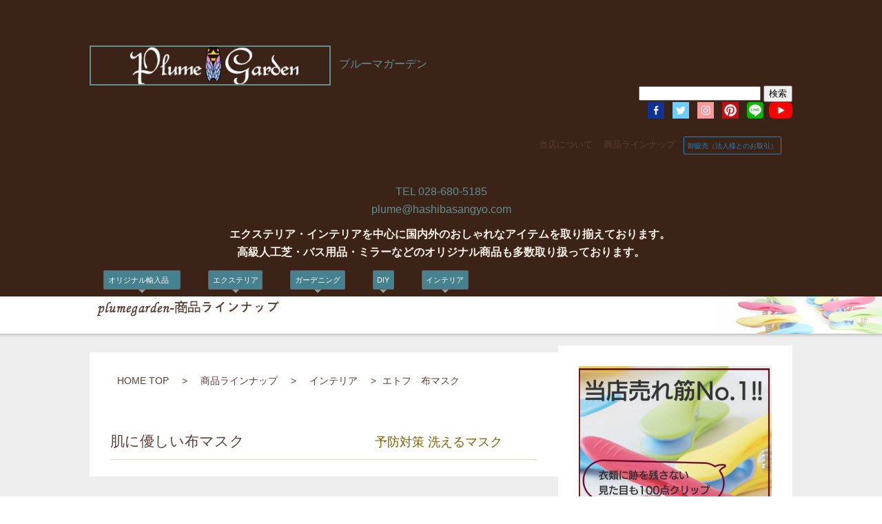

--- FILE ---
content_type: text/html; charset=UTF-8
request_url: https://plumeshops.jp/lineup/corner44/pg912.html
body_size: 8374
content:
<!DOCTYPE html>
<html lang="ja-JP">
<head>
<meta http-equiv="content-type" content="text/html; charset=UTF-8">
<link rel="dns-prefetch" href="//sync5-res.digitalstage.jp">
<link rel="dns-prefetch" href="//sync5-cnsl.digitalstage.jp">
<meta name="robots" content="index">
<meta name="viewport" content="width=device-width, initial-scale=1" id="a-viewport">
<meta name="description" content="洗って繰り返し使える布マスクです。日本製で肌に優しいダブルガーゼ、花粉、風邪予防と対策に。在庫あり。送料無料。母の日やちょっとした贈り物にもおすすめ。">
<meta property="og:title" content="エトフ　布マスク of 2024プルーマガーデン直販shops">
<meta property="og:type" content="website">
<meta property="og:image" content="https://www.plumeshops.jp//bdflashinfo/thumbnail.png">
<meta property="og:url" content="https://www.plumeshops.jp/lineup/corner44/pg912.html">
<meta property="og:site_name" content="2024プルーマガーデン直販shops">
<meta property="og:description" content="洗って繰り返し使える布マスクです。日本製で肌に優しいダブルガーゼ、花粉、風邪予防と対策に。在庫あり。送料無料。母の日やちょっとした贈り物にもおすすめ。">
<link rel="canonical" href="https://www.plumeshops.jp/lineup/corner44/pg912.html">
<title>エトフ　布マスク of 2024プルーマガーデン直販shops</title>
<link rel="stylesheet" type="text/css" href="../../_module/styles/bind.css?v=11.0.10" id="bind-css">
<link rel="stylesheet" type="text/css" href="../../_dress/026a/base.css?1730514759958">
<link rel="stylesheet" type="text/css" href="pg912.css?1730514759958c0100" id="page-css">

</head>
<body id="l-2" class="l-2 -dress_026a" data-type="responsive" data-view-pc-button="true" data-view-pc-position="bottom" data-page-animation="none">
<div id="page" class="bg-window ">
<div class="bg-document">
<noscript>
<div id="js-off">
<img src="../../_module/images/noscript.gif" alt="Enable JavaScript in your browser. このウェブサイトはJavaScriptをオンにしてご覧下さい。">
</div>
</noscript>
<div id="a-header" data-float="false" class="a-header   cssskin-_area_header">
<header>
<div class="site_frame">
<section>
<div id="bk18574" class="b-both_diff -left_large c-space_normal c-sp-space_narrow is-pc-hide cssskin-_block_header" data-bk-id="bk18574" data-shared="true" data-sharedname="_ヘッダ_スマホ">
<div class=" g-column">
<div class=" column -col8">
<div class="c-none">
<div class="c-img   ">
<a href="../../index.html" data-pid="916"><img src="../../_src/24214/sign.png?v=1683529813076" alt="Larutan" id="imgsrc24214_1"></a>
</div>
</div>
<div class="c-none">
<!-- 検索フォーム　ここから -->
<form method="get" action="http://cart.ec-sites.jp/cart_step2/sh-pc/item/shid/4194/" target="_blank">
<input type="hidden" name="es_charset" value="utf8">
<input type="text" name="word">
<input type="submit" value="検索">
</form>
<!-- 検索フォーム　ここまで -->
</div>
</div>
<div class=" column -col4">
<nav>
<div id="js-globalNavigation" data-slide-type="null" data-btn-position="top_fixed">
<div class=" -menu_right">
<ul class="c-menu -menu_a">
<li class=" c-center"><a href="http://cart.ec-sites.jp/cart_step2/pc/kago/es_shop_id/4194/" target="_blank" rel="noopener noreferrer"><span class="bindicon-cart2"></span>カートを見る</a></li>
<li class=" c-center"><a href="../../about/index.html" data-pid="918">当店について</a></li>
<li class=" c-center"><a href="../../lineup/index.html" data-pid="920">商品ラインナップ</a></li>
<li class=" c-center"><span class=" c-unlink">ご利用ガイド</span></li>
<li class=" c-center"><span class=" c-unlink">会員登録</span></li>
<li class=" c-center"><a href="http://cart.ec-sites.jp/cart_step2/mb-mypage/top/shid/4194/">マイページ</a></li>
</ul>
</div>
</div>
<div id="spNavigationTrigger" class=" c-sp_navigation_btn"></div>
</nav>
</div>
</div>
</div>
<div id="bk19419" class="b-plain c-space_normal c-sp-space_normal cssskin-_block_header" data-bk-id="bk19419" data-shared="true" data-sharedname="_ヘッダ">
<div class=" g-column -col1 -sp-col1">
<div class=" column -column1 -column-lasts">
<div class=" c-body">
<div class="c-img   ">
<a href="../../index.html" data-pid="916"><img src="../../_src/24811/plumegardenlogo2.png?v=1683529813076" alt="Larutan" id="imgsrc24811_1"></a>
</div>&nbsp;
<span style="color:#628e90;" data-sitecolor-text="" class=" d-large_font">プルーマガーデン</span>
</div>
<div class=" c-body c-right">
<span style="color:#628e90;">
<!-- 検索フォーム　ここから -->
<form method="get" action="http://cart.ec-sites.jp/cart_step2/sh-pc/item/shid/4194/" target="_blank">
<input type="hidden" name="es_charset" value="utf8">
<input type="text" name="word">
<input type="submit" value="検索">
</form>
<!-- 検索フォーム　ここまで --></span>
<div class="c-img   ">
<a href="https://www.facebook.com/プルーマガーデン-169596226465283/?fref=ts" target="_blank" rel="noopener noreferrer"><img src="../../_src/26712/fb_btn.png?v=1683529813076" alt="" id="imgsrc26712_1" class=" c-no_adjust"></a>
</div>&nbsp;
<span style="background-color:initial; font-size:1.2em; line-height:1.4;" class=" d-gothic"></span>
<div class="c-img   ">
<a href="https://twitter.com/plumegarden" target="_blank" rel="noopener noreferrer"><img src="../../_src/26714/tw_btn.png?v=1683529813076" alt="" id="imgsrc26714_1" class=" c-no_adjust"></a>
</div>&nbsp;
<div class="c-img   ">
<a href="https://www.instagram.com/plume_garden/" target="_blank" rel="noopener noreferrer"><img src="../../_src/26716/in_btn.png?v=1683529813076" alt="" id="imgsrc26716_1" class=" c-no_adjust"></a>
</div>&nbsp;
<div class="c-img   ">
<a href="https://jp.pinterest.com/plumegarden/" target="_blank" rel="noopener noreferrer"><img src="../../_src/26718/pi_btn.png?v=1683529813076" alt="" id="imgsrc26718_1" class=" c-no_adjust"></a>
</div>&nbsp;
<span style="background-color:initial; font-size:1.2em; line-height:1.4;" class=" d-gothic"></span>
<a href="http://line.me/ti/p/BY44EQtIkS"><img src="../../_src/29428/line_icon.png?v=1683529813076" alt="LinkIcon"></a>&nbsp;
<a href="https://www.youtube.com/user/plumegarden"><img src="../../_src/29427/youtube_social_icon_red.png?v=1683529813076" alt="LinkIcon"></a>
</div>
<div class=" c-body c-right">
<span><span class=" d-smallest_font">&nbsp;</span><span class=" d-gothic"><span style="font-size:19.2px; line-height:26.88px;">&nbsp;</span></span></span>
<span style="background-color:initial; font-size:1.2em; line-height:1.4;" class=" d-gothic"></span>
</div>
<div class=" c-body c-right">
<span style="color:#f5efe6;"><a href="../../about/index.html" data-pid="918">当店について</a></span>&nbsp; &nbsp;
<span style="color:#f5efe6;"><a href="../../lineup/index.html" data-pid="920">商品ラインナップ</a></span> &nbsp;
<a href="../../blog/template_detail.html" data-pid="921" class="btn-primary">卸販売（法人様とのお取引）</a>&nbsp;&nbsp;&nbsp;&nbsp;
</div>
</div>
<div class=" column -column1 -column-lasts">
<div class=" c-body c-center">
<span style="color:#628e90;" data-sitecolor-text="" class=" d-large_font">TEL 028-680-5185</span>
</div>
<div class=" c-body c-center">
<span style="color:#628e90;" class=" d-large_font">plume@hashibasangyo.com</span>
</div>
<h4 class=" c-small_headline c-center"><span style="color:#f5efe6;" data-sitecolor-text="">　　<span data-sitecolor-text="" class=" d-large_font">エクステリア・インテリアを中心に国内外のおしゃれなアイテムを取り揃えております。</span></span><br><span style="color:#f5efe6;" data-sitecolor-text="" class=" d-large_font">高級人工芝・バス用品・ミラーなどのオリジナル商品も多数取り扱っております。</span></h4>
<nav>
<div class=" js-motion">
<ul class="m-motion -f">
<li><a href="../../lineup/lifestyle/index.html" data-pid="1107" class="btn-default">オリジナル輸入品　</a>
<ul>
<li><a href="../../lineup/turf/index.html" data-pid="1041" class="btn-default">人工芝</a></li>
<li><a href="../../lineup/lifestyle/index.html" data-pid="1107" class="btn-default">拡大鏡</a></li>
<li><a href="../../lineup/lifestyle/pg422.html" data-pid="1123" class="btn-default">クールアイテム</a></li>
<li><a href="../../lineup/lifestyle/nzpeg.html" data-pid="1119" class="btn-default">洗濯バサミ</a></li>
</ul></li>
<li><a href="../../lineup/cn19/index.html" data-pid="933" class="btn-default">エクステリア</a>
<ul data-template="menuf">
<li><a href="../../lineup/shed/index.html" data-pid="1021" class="btn-default">物置</a></li>
<li><a href="../../lineup/post/index.html" data-pid="950" class="btn-default">ポスト</a></li>
<li><a href="../../lineup/sign/index.html" data-pid="983" class="btn-default">表札</a></li>
<li><a href="../../lineup/post/dp-pol-ba.html" data-pid="959" class="btn-default">門柱・ポール</a></li>
<li><a href="../../lineup/phone/index.html" data-pid="1017" class="btn-default">インターホンカバー</a></li>
<li><a href="../../lineup/light/index.html" data-pid="1001" class="btn-default">表札灯</a></li>
<li><a href="../../lineup/water/index.html#rissui" data-pid="1048" class="btn-default">立水栓</a></li>
<li><a href="../../lineup/water/index.html#tank" data-pid="1048" class="btn-default">雨水タンク</a></li>
<li><a href="../../lineup/cn17/index.html#carstopper" data-pid="1073" class="btn-default">サイクル・パーキング</a></li>
</ul></li>
<li><a href="../../index.html" data-pid="916" class="btn-default">ガーデニング</a>
<ul data-template="menuf">
<li><a href="../../lineup/turf/index.html" data-pid="1041" class="btn-default">人工芝</a></li>
<li><a href="../../lineup/cn20/nn-shiba.html" data-pid="944" class="btn-default">天然芝</a></li>
<li><a href="../../lineup/cn20/pg418.html" data-pid="1083" class="btn-default">有機資材・土</a></li>
<li><a href="../../lineup/diy/pg417.html" data-pid="1078" class="btn-default">ガーデングローブ・ブーツ</a></li>
<li><a href="../../lineup/lifestyle/pg422.html" data-pid="1123" class="btn-default">クールスカーフ・ハット</a></li>
</ul></li>
<li><a href="../../lineup/diy/index.html" data-pid="1077" class="btn-default">DIY</a>
<ul data-template="menuf">
<li><a href="../../lineup/diy/pg420.html" data-pid="1080" class="btn-default">CCI着色粉</a></li>
<li><a href="../../lineup/diy/pathmate001.html" data-pid="1090" class="btn-default">パスメイク</a></li>
<li><a href="../../lineup/diy/pg1263.html" data-pid="1263" class="btn-default">ステンシル<br></a></li>
</ul></li>
<li><a href="../../lineup/corner44/pg411.html" data-pid="945" class="btn-default">インテリア</a>
<ul data-template="menuf">
<li><a href="../../lineup/lifestyle/index.html#mirror" data-pid="1107" class="btn-default">ミラー</a></li>
<li><a href="../../lineup/diy/pg626.html" data-pid="1104" class="btn-default">手洗い鉢・洗面</a></li>
<li class=" c-current"><a href="pg912.html" data-mypid="946" class="btn-default">マスク</a></li>
</ul></li>
</ul>
</div>
</nav>
</div>
</div>
</div>
</section>
</div>
</header>
</div>
<div id="a-billboard" class="a-billboard    cssskin-_area_billboard">
<div class="site_frame">
<section>
<div id="bk18575" class="b-plain c-space_normal c-sp-space_normal c-sp-padding_init cssskin-_block_billboard" data-bk-id="bk18575" data-shared="true" data-sharedname="_サブタイトル1">
<div class=" column -column1">
<div class="c-none">
<div class="c-img   ">
<img src="../../_src/24156/sign.png?v=1683529813076" alt="製品ラインナップ" id="imgsrc24156_1">
</div>
</div>
</div>
</div>
</section>
</div>
</div>
<main>
<div id="a-site_contents" class="a-site_contents  noskin">
<article>
<div class="site_frame">
<div class="g-column">
<div id="a-main" class="a-main column -col8 ">
<section>
<div id="bk18576" class="b-plain c-space_normal c-sp-space_normal c-padding_normal c-sp-padding_normal cssskin-_block_main" data-bk-id="bk18576" data-shared="true" data-sharedname="位置">
<div class=" column -column1">
<div class="c-none">
<ul class="c-breadcrumb">
<li><a href="../../index.html" data-pid="916">HOME TOP</a></li>
<li><span> &gt; </span></li>
<li><a href="../index.html" data-pid="920">商品ラインナップ</a></li>
<li><span> &gt; </span></li>
<li><a href="pg411.html" data-pid="945">インテリア</a></li>
<li><span> &gt; </span></li>
<li class="c-current">エトフ　布マスク</li>
</ul>
</div>
</div>
</div>
<div id="bk19420" class="b-plain c-space_normal c-sp-space_normal cssskin-_block_main" data-bk-id="bk19420">
<div class=" column -column1">
<h2 class=" c-title">肌に優しい布マスク　　　　　　　　　<span style="color:#7f6000;" data-sitecolor-text="" class=" d-small_font">予防対策 洗えるマスク</span></h2>
</div>
</div>
<div id="bk20048" class="b-plain c-space_normal c-sp-space_normal c-padding_normal c-sp-padding_normal cssskin-_block_main" data-bk-id="bk20048">
<div class=" column -column1">
<div class="c-none">
 夏向き冷感マスクはこちらから
<a href="../../lineup/corner44/pg915.html" data-pid="947" class="btn-default"><span class="bindicon-droplet"></span>冷感マスク</a>（ページに飛びます）
</div>
</div>
</div>
<div id="bk20647" class="b-plain c-space_normal c-sp-space_normal c-padding_normal c-sp-padding_normal cssskin-_block_main" data-bk-id="bk20647">
<div class=" g-column -col2 -sp-col1">
<div class=" column -column1">
<div class="c-none">
<div class="c-img   ">
<img src="../../_src/29925/hashibasangyo_cotton-mask-6t-single-01.jpg?v=1683529813076" alt="" id="imgsrc29925_1">
</div>
</div>
<div class="c-none">
 &nbsp;
</div>
<div class="c-none">
 &nbsp;
</div>
<div class="c-none">
<div class="c-img   ">
<img src="../../_src/29950/hashibasangyo_cotton-mask-6t-single-01_1.jpg?v=1683529813076" alt="" id="imgsrc29950_1">
</div>
</div>
<div class="c-none">
 &nbsp;
</div>
<div class="c-none">
 &nbsp;
</div>
<div class="c-none">
<span class="js-sync -likebtn" style="display:none;">,likebtn,,{"twitter":true,"facebook":true,"mixi":false,"google":false,"mixikey":"","hatena":false,"pocket":false,"linkedin":false,"line":false,"tumblr":false,"pinterest":false,"facebookShare":false,"sortItems":["twitter","facebook"]}</span>
</div>
</div>
<div class=" column -column2 -column-lasts">
<div class="c-none">
 &nbsp;
<a href="https://store.shopping.yahoo.co.jp/hashibasangyo/pg-mask002.html" class="yahoo">ご購入はこちらから（詳しく見る）</a>
</div>
<div class="c-none">
 &nbsp;
</div>
<h4 class="none c-small_headline">詳細</h4>
<div class="c-none">
<table style="border-collapse: collapse; width: 100%;">
<tbody>
<tr style="border-bottom: 1px solid #dddddd; border-top: 1px solid #dddddd; background-color: #000000;">
<td style="text-align: left; padding: 5px; width: 80px; background-color: #f8fdf0;line-height: 1.5;vertical-align:middle;">生地</td>
<td style="text-align: left; padding: 5px; background-color: #ffffff;line-height: 1.5;vertical-align:middle;">綿100%</td>
</tr>
<tr style="border-bottom: 1px solid #dddddd; background-color: #000000;">
<td style="text-align: left; padding: 5px; width: 80px; background-color: #f8fdf0;line-height: 1.5;vertical-align:middle;">サイズ</td>
<td style="text-align: left; padding: 5px; background-color: #ffffff;line-height: 1.5;vertical-align:middle;">約L13.0／W16.0(cm)</td>
</tr>
<tr style="border-bottom: 1px solid #dddddd; background-color: #000000;">
<td style="text-align: left; padding: 5px; width: 80px; background-color: #f8fdf0;line-height: 1.5;vertical-align:middle;">カラー</td>
<td style="text-align: left; padding: 5px; background-color: #ffffff;line-height: 1.5;vertical-align:middle;">ワッフルベージュ／平織りピンク／レース</td>
</tr>
<tr style="border-bottom: 1px solid #dddddd; background-color: #000000;">
<td style="text-align: left; padding: 5px; width: 80px; background-color: #f8fdf0;line-height: 1.5;vertical-align:middle;">発注区分</td>
<td style="text-align: left; padding: 5px; background-color: #ffffff;line-height: 1.5;vertical-align:middle;">在庫品（通常出荷日数：2日）</td>
</tr>
</tbody>
</table>
<br>※販売価格は1枚の価格です。
</div>
<div class="c-none">
 生地・縫製：日本製
</div>
</div>
</div>
</div>
<div id="bk21052" class="b-plain c-space_normal c-sp-space_normal c-padding_normal c-sp-padding_normal cssskin-_block_main" data-bk-id="bk21052">
<div class=" column -column1">
<div class=" c-body">
<div class="c-img   ">
<img src="../../_src/29952/img20200611144705755541.png?v=1683529813076" alt="" id="imgsrc29952_1">
</div>
</div>
</div>
</div>
<div id="bk21286" class="b-plain c-space_normal c-sp-space_normal c-padding_normal c-sp-padding_normal cssskin-_block_main" data-bk-id="bk21286">
<div class=" column -column1">
<h2 class=" c-title">フリーサイズ</h2>
<div class=" c-body">
<div class="c-img   ">
<img src="../../_src/29931/etf-cm.jpg?v=1683529813076" alt="" id="imgsrc29931_1">
</div>
</div>
<h4 class=" c-small_headline">※手作業のため個体差がございます。</h4>
</div>
</div>
<div id="bk21427" class="b-plain c-space_normal c-sp-space_normal c-padding_normal c-sp-padding_normal cssskin-_block_main" data-bk-id="bk21427">
<div class=" column -column1">
<h2 class=" c-title">内側は肌に優しいダブルガーゼ</h2>
<h4 class=" c-small_headline"><span class=" d-large_font">※小さなお子様にも安心な『ノーホルマリン加工』</span><br><span class=" d-large_font">デリケートな口周りのお肌にも安心してお使いいただけます。</span><br><span class=" d-large_font">&nbsp;</span></h4>
<div class=" c-body">
<div class="c-img   ">
<img src="../../_src/29929/img_7115_20200416155504254.jpg?v=1683529813076" alt="" id="imgsrc29929_1">
</div>
<br>
<div class="c-img   ">
<img src="../../_src/29927/img20200416165431423870.png?v=1683529813076" alt="" id="imgsrc29927_1">
</div>
</div>
<h4 class=" c-small_headline">結んでいない状態でお届けします。ご自身のサイズに合わせて結んでお使いください。<br><span class=" d-large_font">※ゴムの部分は白紐の場合もございます。ご了承くださいませ。</span></h4>
</div>
</div>
<div id="bk21539" class="b-plain c-space_normal c-sp-space_normal c-padding_normal c-sp-padding_normal cssskin-_block_main" data-bk-id="bk21539">
<div class=" column -column1">
<div class=" c-body">
<div class="c-img   ">
<img src="../../_src/29933/1945419.jpg?v=1683529813076" alt="" id="imgsrc29933_1">
</div>
</div>
</div>
</div>
<div id="bk21631" class="b-plain c-space_normal c-sp-space_normal c-padding_normal c-sp-padding_normal cssskin-_block_main" data-bk-id="bk21631">
<div class=" column -column1">
<h4 class=" c-small_headline"><span style="color:#cc0000;" data-sitecolor-text="">！発送について！</span><br><span class=" d-large_font">&nbsp;クリックポストにてお届けします。ポスト投函にて発送完了となります。</span><br><span class=" d-large_font">日時指定・代引きはご利用できませんのでご了承くださいませ。</span></h4>
</div>
</div>
</section>
</div>
<div id="a-side-a" data-float="false" class="a-side-a column -col4 " data-fixed-size="null">
<section>
<div id="bk18577" class="b-plain is-sp-hide cssskin-_block_side_a" data-bk-id="bk18577" data-shared="true" data-sharedname="_サイドメニュー1">
<div class=" column -column1">
</div>
</div>
<div id="bk23575" class="b-plain c-space_normal c-sp-space_normal c-padding_normal c-sp-padding_normal cssskin-_block_main_top_news" data-bk-id="bk23575" data-shared="true" data-sharedname="クリップ">
<div class=" column -column1">
<div class="c-none c-center">
<div class="c-img   ">
<a href="../../lineup/lifestyle/nzpeg.html" data-pid="1119"><img src="../../_src/33135/18131068800_2_2_20211012153021085.jpg?v=1683529813076" alt="" id="imgsrc33135_1" class=" c-no_adjust"></a>
</div>
</div>
</div>
</div>
<div id="bk24723" class="b-plain c-space_normal c-sp-space_normal c-padding_normal c-sp-padding_normal cssskin-_block_side_a" data-bk-id="bk24723" data-shared="true" data-sharedname="ベラ">
<div class=" column -column1">
<div class="c-none c-center">
<div class="c-img   ">
<a href="../../lineup/diy/fj-bp5l.html" data-pid="1088"><img src="../../_src/33013/fj-bp5l.jpg?v=1683529813076" alt="" id="imgsrc33013_1" class=" c-no_adjust"></a>
</div>
</div>
</div>
</div>
<div id="bk23821" class="b-plain c-space_normal c-sp-space_normal c-padding_normal c-sp-padding_normal cssskin-_block_side_a" data-bk-id="bk23821" data-shared="true" data-sharedname="rakuten">
<div class=" column -column1">
<div class="c-none c-center">
<div class="c-img   ">
<a href="https://www.rakuten.co.jp/plumegarden/"><img src="../../_src/32646/plume_logo.jpg?v=1683529813076" alt="" id="imgsrc32646_1" class=" c-no_adjust"></a>
</div>
</div>
<div class="c-none c-center">
 プルーマガーデン楽天SHOP
</div>
<div class="c-none c-center">
 &nbsp;
</div>
</div>
</div>
<div id="bk24037" class="b-plain c-space_normal c-sp-space_normal c-padding_normal c-sp-padding_normal cssskin-_block_side_a" data-bk-id="bk24037" data-shared="true" data-sharedname="yahoo">
<div class=" column -column1">
<div class="c-none c-center">
<div class="c-img   ">
<a href="https://wowma.jp/user/51518610"><img src="../../_src/32648/plume_logo.jpg?v=1683529813076" alt="" id="imgsrc32648_1" class=" c-no_adjust"></a>
</div>
</div>
<div class="c-none c-center">
 プルーマガーデンauPAYマーケット
</div>
<div class="c-none c-center">
 &nbsp;
</div>
</div>
</div>
<div id="bk19421" class="b-plain c-space_normal c-sp-space_normal c-padding_normal c-sp-padding_normal is-sp-hide cssskin-_block_side_a" data-bk-id="bk19421" data-shared="true" data-sharedname="_サイドメニュー2">
<div class=" column -column1">
<h4 class=" c-small_headline"><a href="../../lineup/post/index.html" data-pid="950">ポスト</a></h4>
<p class=" c-body"><a href="../../lineup/post/index.html#kabekake" data-pid="950">壁掛けポスト</a><br><a href="../../lineup/post/index.html#umekomi" data-pid="950">埋め込みポスト</a><br><a href="../../lineup/post/index.html#kinou" data-pid="950">機能門柱</a><br><a href="../../lineup/post/index.html#american" data-pid="950">アメリカンポスト</a></p>
<hr class="c-hr">
<h4 class=" c-small_headline"><a href="../../lineup/sign/index.html" data-pid="983">表札</a></h4>
<p class=" c-body"><a href="../../lineup/sign/index.html#cast" data-pid="983">アルミ鋳物</a><br><a href="../../lineup/sign/index.html#glass" data-pid="983">ガラス</a><br><a href="../../lineup/sign/index.html#ceramic" data-pid="983">陶器</a></p>
<hr class="c-hr">
<h4 class=" c-small_headline"><a href="../../lineup/light/index.html" data-pid="1001">屋外ライト</a></h4>
<p class=" c-body"><a href="../../lineup/light/index.html#wallwasher" data-pid="1001">表札灯</a><br><a href="../../lineup/light/index.html#marin" data-pid="1001">マリンランプ</a><br>&nbsp;</p>
<hr class="c-hr">
<h4 class=" c-small_headline"><a href="../../lineup/phone/index.html" data-pid="1017">インターホンカバー</a></h4>
<hr class="c-hr">
<h4 class=" c-small_headline"><a href="../../lineup/shed/index.html" data-pid="1021">物置</a></h4>
<p class=" c-body"><a href="../../lineup/shed/index.html#canna" data-pid="1021">おしゃれガーデンシェッド</a><br><a href="../../lineup/shed/index.html#cascade" data-pid="1021">プラスチック樹脂物置</a></p>
<hr class="c-hr">
<h4 class=" c-small_headline"><a href="../../lineup/water/index.html" data-pid="1048">水まわり</a></h4>
<p class=" c-body"><a href="../../lineup/water/index.html#rissui" data-pid="1048">立水栓</a><br><a href="../../lineup/water/index.html#tank" data-pid="1048">雨水タンク</a><br><a href="../../lineup/water/index.html#suikin" data-pid="1048">水琴窟</a></p>
<hr class="c-hr">
<h4 class=" c-small_headline"><a href="../../lineup/cn20/pg411.html" data-pid="935">ガーデニング</a></h4>
<p class=" c-body"><a href="../../lineup/cn17/index.html" data-pid="1073">サイクル・パーキング</a></p>
<hr class="c-hr">
<h4 class=" c-small_headline"><a href="../../lineup/turf/index.html" data-pid="1041">人工芝</a></h4>
<p class=" c-body"><a href="../../lineup/turf/index.html#roll" data-pid="1041">ロールタイプ</a><br><a href="../../lineup/turf/index.html#tile" data-pid="1041">ジョイントタイプ</a></p>
<hr class="c-hr">
<h4 class=" c-small_headline"><a href="../../lineup/diy/index.html" data-pid="1077">DIY</a></h4>
<p class=" c-body"><a href="../../lineup/diy/index.html#pathmate" data-pid="1077">パスメイト</a><br><a href="../../lineup/diy/index.html#fence" data-pid="1077">フェンス・ティンバー</a></p>
<hr class="c-hr">
<h4 class=" c-small_headline"><a href="../../lineup/lifestyle/index.html" data-pid="1107">オリジナル輸入品</a></h4>
<p class=" c-body"><a href="../../lineup/lifestyle/index.html#mirror" data-pid="1107">拡大鏡</a><br><a href="../../lineup/lifestyle/index.html#bath" data-pid="1107">バス・トイレタリー</a><br><a href="../../lineup/lifestyle/index.html#goods" data-pid="1107">セレクト・アイテム</a><br><a href="../../lineup/lifestyle/index.html#garden" data-pid="1107">肥料・ガーデニング</a><br>&nbsp;</p>
</div>
</div>
<div id="bk20039" class="b-plain c-space_normal c-sp-space_normal c-padding_normal c-sp-padding_normal is-sp-hide cssskin-_block_side_a" data-bk-id="bk20039" data-shared="true" data-sharedname="_サイドメニュー3">
<div class=" column -column1">
<nav>
<ul class="c-menu -menu_b -v">
<li><span class=" c-unlink">ご利用ガイド</span></li>
<li><a href="../../guide/policy.html" data-pid="928">プライバシーポリシー</a></li>
<li><a href="../../guide/tokutei.html" data-pid="929">特定商取引法に基づく表示</a></li>
<li><a href="../../guide/contact.html" data-pid="930">お問い合わせ</a></li>
</ul>
</nav>
</div>
</div>
<div id="bk20648" class="b-plain c-space_normal c-sp-space_normal c-sp-padding_normal cssskin-_block_side_a" data-bk-id="bk20648" data-shared="true" data-sharedname="サイト内検索">
<div class=" column -column1">
<div class="c-none c-center">
<!-- 検索フォーム　ここから -->
<form method="get" action="http://cart.ec-sites.jp/cart_step2/sh-pc/item/shid/4194/" target="_blank">
<input type="hidden" name="es_charset" value="utf8">
<input type="text" name="word">
<input type="submit" value="検索">
</form>
<!-- 検索フォーム　ここまで -->
</div>
</div>
</div>
<div id="bk21049" class="b-plain c-space_normal c-sp-space_normal c-padding_normal c-sp-padding_normal cssskin-_block_side_a" data-bk-id="bk21049" data-shared="true" data-sharedname="_サイドメニュー4">
<div class=" column -column1">
<p class=" c-body"><span class=" d-small_font">こちらをクリック↓</span><br><a href="../../lineup/shed/pg910.html" data-pid="1039" class="btn-default">物置組立方法</a></p>
</div>
</div>
</section>
</div>
</div>
</div>
</article>
</div>
</main>
<div id="a-footer" data-float="false" class="a-footer   cssskin-_area_footer">
<footer>
<div class="site_frame">
<div id="bk18579" class="b-plain cssskin-_block_footer" data-bk-id="bk18579" data-shared="true" data-sharedname="_フッタ0">
<div class=" column -column1">
</div>
</div>
<div id="bk19422" class="b-plain c-space_normal c-sp-space_normal c-padding_normal cssskin-_block_footer" data-bk-id="bk19422" data-shared="true" data-sharedname="_リンク">
<div class=" g-column -col4 -sp-col2">
<div class=" column -column1">
<ul class="c-list-no_mark">
<li></li>
<li><a href="../../about/index.html" data-pid="918">プルーマガーデンとは</a></li>
<li><a href="../../about/about.html" data-pid="919">－会社概要</a></li>
<li></li>
<li>&nbsp;
<div class="c-img   ">
<a href="https://www.facebook.com/プルーマガーデン-169596226465283/?fref=ts" target="_blank" rel="noopener noreferrer"><img src="../../_src/26710/fb_btn.png?v=1683529813076" alt="" id="imgsrc26710_1" class=" c-no_adjust"></a>
</div><a href="https://www.facebook.com/プルーマガーデン-169596226465283/?fref=ts" target="_blank" rel="noopener noreferrer">Facebook</a></li>
<li>&nbsp;
<div class="c-img   ">
<a href="https://twitter.com/plumegarden" target="_blank" rel="noopener noreferrer"><img src="../../_src/26704/tw_btn.png?v=1683529813076" alt="" id="imgsrc26704_1" class=" c-no_adjust"></a>
</div><a href="https://twitter.com/plumegarden" target="_blank" rel="noopener noreferrer">Twitter</a></li>
<li>&nbsp;
<div class="c-img   ">
<a href="https://www.instagram.com/plume_garden/" target="_blank" rel="noopener noreferrer"><img src="../../_src/26706/in_btn.png?v=1683529813076" alt="" id="imgsrc26706_1" class=" c-no_adjust"></a>
</div><a href="https://www.instagram.com/plume_garden/" target="_blank" rel="noopener noreferrer">Instagram</a></li>
<li></li>
<li>&nbsp;
<div class="c-img   ">
<a href="https://jp.pinterest.com/plumegarden/" target="_blank" rel="noopener noreferrer"><img src="../../_src/26708/pi_btn.png?v=1683529813076" alt="" id="imgsrc26708_1" class=" c-no_adjust"></a>
</div><a href="https://jp.pinterest.com/plumegarden/" target="_blank" rel="noopener noreferrer">Pinterest</a></li>
<li><a href="http://www.rakuten.co.jp/plumegarden/"><span class="bindicon-location"></span>楽天店</a></li>
<li><a href="http://store.yahoo.co.jp/hashibasangyo/"><span class="bindicon-location"></span>Yahoo店</a></li>
<li><a href="https://www.amazon.co.jp/s?me=A1WR5A4D28GMTB"><span class="bindicon-location"></span>amazon店</a></li>
</ul>
</div>
<div class=" column -column2">
<ul class="c-list-no_mark">
<li><a href="../../lineup/index.html" data-pid="920">商品ラインナップ</a></li>
<li><a href="../../lineup/post/index.html" data-pid="950">－ポスト</a></li>
<li><a href="../../lineup/sign/index.html" data-pid="983">－表札</a></li>
<li><a href="../../lineup/light/index.html" data-pid="1001">－表札灯</a></li>
<li><a href="../../lineup/phone/index.html" data-pid="1017">－インターホンカバー</a></li>
<li><a href="../../lineup/shed/index.html" data-pid="1021">－物置</a></li>
<li><a href="../../lineup/water/index.html" data-pid="1048">－水まわり</a></li>
<li><a href="../../lineup/turf/index.html" data-pid="1041">－人工芝</a></li>
<li><a href="../../lineup/diy/index.html" data-pid="1077">－DIY</a></li>
</ul>
</div>
<div class=" column -column3">
<ul class="c-list-no_mark">
<li><a href="../../lineup/lifestyle/index.html" data-pid="1107">特選ライフスタイル</a></li>
<li><a href="../../lineup/lifestyle/index.html#mirror" data-pid="1107">－拡大鏡</a></li>
<li><a href="../../lineup/lifestyle/index.html#bath" data-pid="1107">－バス・トイレタリー</a></li>
<li><a href="../../lineup/lifestyle/index.html#goods" data-pid="1107">－セレクト・アイテム</a></li>
<li><a href="../../lineup/lifestyle/index.html#garden" data-pid="1107">－肥料・ガーデニング</a></li>
<li>
<hr class="c-hr"> </li>
<li>厳選お得なセットプラン</li>
<li>－50,000円〜</li>
<li>－150,000円〜</li>
</ul>
</div>
<div class=" column -column4 -column-lasts">
<ul class="c-list-no_mark">
<li></li>
<li></li>
<li>ご利用ガイド</li>
<li><a href="../../guide/policy.html" data-pid="928">プライバシーポリシー</a></li>
<li><a href="../../guide/tokutei.html" data-pid="929">特定商取引法に基づく表示</a></li>
<li><a href="../../guide/contact.html" data-pid="930">お問い合わせ</a></li>
</ul>
</div>
</div>
</div>
<div id="bk20040" class="b-plain c-space_normal c-sp-space_normal c-sp-padding_normal bd-sm-smart cssskin-_block_footer" data-bk-id="bk20040" data-shared="true" data-sharedname="_ページトップ">
<div class=" column -column1">
<div class="c-none c-right">
<a href="#page" class="c-link_top js-link_scroller"><span style="display:none">PAGETOP</span></a>
</div>
</div>
</div>
<div id="bk20649" class="b-plain -blog-article c-space_normal c-sp-space_normal cssskin-_block_footer" data-bk-id="bk20649" data-shared="true" data-sharedname="_フッタ">
<div class=" g-column -col2 -sp-col1">
<div class=" column -column1">
<div class="c-credit">
<div class="c-img   ">
<a href="../../index.html" data-pid="916"><img src="../../_src/24143/sign.png?v=1683529813076" alt="Larutan" id="imgsrc24143_1"></a>
</div>
</div>
</div>
<div class=" column -column2 -column-lasts">
<div class="c-credit c-right">
 Copyright©2016 Plumegarden. All Rights Reserved.
</div>
</div>
</div>
</div>
</div>
</footer>
</div>
<div id="w-top-left" class="w-base w-top w-left">
</div>
<div id="w-top-right" class="w-base w-top w-right">
</div>
<div id="w-middle-left" class="w-base w-middle w-left">
</div>
<div id="w-middle-right" class="w-base w-middle w-right">
</div>
<div id="w-bottom-left" class="w-base w-bottom w-left">
</div>
<div id="w-bottom-right" class="w-base w-bottom w-right">
</div>
</div>
</div>
<script type="text/javascript">
<!--
var css_list = ['../../_cssskin/_area_side_a.css','../../_cssskin/_area_billboard.css','../../_cssskin/_area_ghost_header.css','../../_cssskin/_area_main.css','../../_cssskin/_area_header.css','../../_cssskin/_area_side_b.css','../../_cssskin/_area_footer.css','../../_cssskin/_block_footer.css','../../_cssskin/_block_header.css','../../_cssskin/_block_main_top_news.css','../../_cssskin/_block_side_a.css','../../_cssskin/_block_side_b.css','../../_cssskin/_block_billboard.css','../../_cssskin/_block_main.css','../../_csslinkbtn/btn-import.css'];
var page_update = 1683529813076;
//-->
</script>
<script src="../../_module/lib/lib.js?v=11.0.10"></script>
<script src="../../_module/scripts/bind.js?v=11.0.10" id="script-js"></script>
<!--[if lt IE 9]><script src="../../_module/lib/html5shiv.min.js?v=11.0.10"></script><![endif]-->
<!-- custom_tags_start -->
<script type="text/javascript">
</script>
<!-- custom_tags_end -->
</body>
</html>

--- FILE ---
content_type: text/css
request_url: https://plumeshops.jp/_dress/026a/base.css?1730514759958
body_size: 2344
content:
@charset "utf-8";.-dress_026a .c-body {font-size:0.9rem;}.-dress_026a .c-page_title {color:#5b3f34;}.-dress_026a .c-title {color:#5b3f34;font-weight:normal;font-size:1.5rem;border-bottom:1px solid #dae6c4;padding:0 0 10px 0;margin-bottom:14px;}.-dress_026a .c-large_headline {color:#404040;font-weight:normal;line-height:1.3;font-size:1.8rem;padding:0px 0px 18px 0px;}.-dress_026a .c-small_headline {color:#5b3f34;font-size:0.9rem;font-weight:bold;padding:10px 0px 14px 0px;}.-dress_026a .c-lead {color:#99d333;line-height:1.7;font-size:90%;padding:0px 0px 8px 0px;}.-dress_026a .c-enclosure {color:#5b3f34;background-color:rgb(255,255,255);border:1px solid #5b3f34;}.-dress_026a .c-hr {border-top:0px none #000;border-bottom:1px solid #dae6c4;}.-dress_026a .c-note {color:#6d6d6d;}.-dress_026a .c-credit {color:#6d6d6d;}.-dress_026a .c-blockquote {color:#ffffff;background-color:rgb(169,215,72);padding:1em;}.-dress_026a .c-menu li {color:#5b3f34;}.-dress_026a .m-motion.-j li .c-unlink {color:#857069;}.-dress_026a .c-menu.-menu_c li {border:0px none #000;}.-dress_026a .c-menu.-menu_c {background-color:rgb(210,233,194);}.-dress_026a .c-menu.-menu_d {background-color:rgb(210,233,194);}.-dress_026a .m-motion.-g {color:#5b3f34;padding:0;margin:0;}.-dress_026a .m-motion.-g .lavalamp-object {background-color:rgb(169, 215, 72);color:#5b3f34;}.-dress_026a .m-motion.-g li {margin:0px 0px 0px 0px;}.-dress_026a .m-motion.-j .lavalamp-object {border-top:1px dotted #a9d748;}.-dress_026a .m-motion.-h li a:hover {opacity:1;width:170px;color:#ffffff;background-color:rgb(91, 63, 52);}.-dress_026a .m-motion.-i li a:hover {color:#ffffff;background-color:rgb(91, 63, 52);opacity:1;border-color:#9dad31;}.-dress_026a .c-menu.-menu_a {border:0px none #000;}.-dress_026a .c-menu.-menu_a li {border:0px none #000;padding:0px;margin:22px 0px 0px 0px;}.-dress_026a .c-menu.-menu_b li {border-width:0px;}.-dress_026a .c-menu li .c-current {color:#5b3f34;}.-dress_026a .c-menu.-menu_b li:first-child {border-top:0px none #000;}.-dress_026a .c-menu.-menu_c li a:hover {background-color:rgb(169,215,72);opacity:1;}.-dress_026a .c-menu.-menu_d li .c-unlink {background-color:transparent;}.-dress_026a .c-menu.-menu_e li a:hover {opacity:1;background-color:rgb(169,215,72);}.-dress_026a .m-motion.-f li a:hover {background-color:rgba(195,229,119,1);border-bottom:1px solid #fff;}.-dress_026a .c-menu.-menu_b {border-width:0px;}.-dress_026a .c-menu.-v.-menu_b li a {background-repeat:no-repeat;background-position:left center;background-image:url("images/img20151222101841880654.png");border-bottom:1px solid #ffffff;}.-dress_026a .c-menu li a {color:#5b3f34;}.-dress_026a .c-menu.-menu_a li a {color:#5b3f34;}.-dress_026a .c-menu.-menu_b li a {color:#5b3f34;background-image:url("images/img20151016175110936966.png");background-repeat:no-repeat;background-position:left center;font-size:0.9rem;}.-dress_026a .c-menu.-menu_c li a {color:#5b3f34;line-height:2;background-color:transparent;}.-dress_026a .c-menu.-menu_d li a {color:#5b3f34;background-color:transparent;}.-dress_026a .c-menu.-menu_e li a {color:#5b3f34;}.-dress_026a .m-motion.-h li a {background-color:rgb(169, 215, 72);color:#5b3f34;}.-dress_026a .m-motion.-i li a {background-color:rgb(169, 215, 72);transition:all 0.4s ease-in;color:#5b3f34;border-color:#5b3f34;}.-dress_026a .c-menu.-menu_e {background-image:linear-gradient(to bottom,#f7f8f7 0%,#d2e9c2 85%);border:1px solid #b8cd98;}.-dress_026a .c-menu.-menu_c li .c-unlink {line-height:2;background-color:transparent;}.-dress_026a .c-menu.-menu_b li .c-unlink {font-size:0.9rem;}.-dress_026a .c-menu.-v.-menu_b li .c-unlink {border-bottom:1px solid #ffffff;}.-dress_026a .c-menu.-menu_d li ul {margin-left:0px;}.-dress_026a .c-menu.-menu_e li ul {margin-left:0px;}.-dress_026a .c-menu.-menu_d li a:hover {opacity:1;background-color:rgb(169,215,72);}.-dress_026a .c-menu.-menu_d li {border-width:0px;}.-dress_026a .c-menu.-menu_e li .c-unlink {background-image:linear-gradient(to bottom,#f7f8f7 0%,#d2e9c2 85%);}.-dress_026a .c-menu.-v.-menu_e {background-color:transparent;background-image:url("images/transparent.gif");border-width:0px;}.-dress_026a .c-menu.-v.-menu_e li {background-color:transparent;background-image:url("images/transparent.gif");}.-dress_026a .c-menu.-v.-menu_e li a:hover {color:#70181e;}.-dress_026a .m-motion.-f li {line-height:1.5;}.-dress_026a .c-menu.-v.-menu_e li a {background-image:linear-gradient(to bottom,#f7f8f7 0%,#d2e9c2 85%);}.-dress_026a .c-menu.-v.-menu_e li .c-unlink {background-image:linear-gradient(to bottom,#f7f8f7 0%,#d2e9c2 85%);}.-dress_026a .c-list_table th {font-weight:bold;border-top:1px solid #999;}.-dress_026a .c-list_table td {border-top:1px solid #999;}.-dress_026a .c-list_indent {line-height:1.3;background-color:rgb(255, 255, 255);font-size:0.9rem;}.-dress_026a .c-list-sign {line-height:1.3;}.-dress_026a .c-list_indent th {line-height:1.3;border:0px none #000;padding:10px 0 0 1em;}.-dress_026a .c-list_indent td {line-height:1.2;padding:4px 13px 10px 13px;}.-dress_026a .c-cart .c-list_indent tr.c-cart_table_unborder td {padding-top:20px;padding-bottom:4px;}.-dress_026a .c-link_top {background-repeat:no-repeat;background-position:top right;background-image:url("images/img20151222114916654043.png");padding:0 30px;}.-dress_026a .c-pager a:hover {text-decoration:underline;}.-dress_026a .c-pager span {color:transparent;}.-dress_026a .c-pager .c-current {background-image:url("images/img20151016175110936966.png");background-repeat:no-repeat;background-color:url;background-position:center;color:#5b3f34;}.-dress_026a .c-breadcrumb a {background-image:url("images/img20151016175110936966.png");background-repeat:no-repeat;background-position:center right;padding:4px 10px;}.-dress_026a .c-link_top span {display:none;}.-dress_026a .b-tab_navigation li {margin:0px 1px 0px 0px;}.-dress_026a.b-tab_navigation li {margin:0px 1px 0px 0px;}.-dress_026a .b-tab_navigation li a:hover {color:#5b3f34;background-color:rgb(169, 215, 72);}.-dress_026a.b-tab_navigation li a:hover {color:#5b3f34;background-color:rgb(169, 215, 72);}.-dress_026a .b-accordion .column {background-color:rgb(255,255,255);border:1px solid #ffffff;padding:20px;}.-dress_026a.b-accordion .column {background-color:rgb(255,255,255);border:1px solid #ffffff;padding:20px;}.-dress_026a .b-accordion_navigation a:hover {background-color:rgb(169,215,72);opacity:1;color:#5b3f34;}.-dress_026a.b-accordion_navigation a:hover {background-color:rgb(169,215,72);opacity:1;color:#5b3f34;}.-dress_026a .b-accordion .c-body {color:#5b3f34;}.-dress_026a.b-accordion .c-body {color:#5b3f34;}.-dress_026a .b-tab_navigation li a {font-size:1rem;background-color:rgb(255, 255, 255);}.-dress_026a.b-tab_navigation li a {font-size:1rem;background-color:rgb(255, 255, 255);}.-dress_026a .b-tab_navigation li.-active a {color:#fff;background-image:url("images/tab_h2_on.png");background-repeat:no-repeat;background-color:rgb(91, 63, 52);background-position:top left;}.-dress_026a.b-tab_navigation li.-active a {color:#fff;background-image:url("images/tab_h2_on.png");background-repeat:no-repeat;background-color:rgb(91, 63, 52);background-position:top left;}.-dress_026a .b-accordion_navigation a {background-color:rgb(255,255,255);border-top:1px solid #5b3f34;}.-dress_026a.b-accordion_navigation a {background-color:rgb(255,255,255);border-top:1px solid #5b3f34;}.-dress_026a .b-accordion_navigation.-active a {background-image:url("images/tab_h2_on.png");background-repeat:no-repeat;background-color:rgb(91,63,52);background-position:top left;opacity:1;color:#ffffff;}.-dress_026a.b-accordion_navigation.-active a {background-image:url("images/tab_h2_on.png");background-repeat:no-repeat;background-color:rgb(91,63,52);background-position:top left;opacity:1;color:#ffffff;}.-dress_026a .b-accordion .c-blockquote {background-color:rgb(169,215,72);}.-dress_026a.b-accordion .c-blockquote {background-color:rgb(169,215,72);}.-dress_026a .a-header {background-color:rgb(248,253,240);}.-dress_026a .a-billboard {background-repeat:repeat-x;background-position:left bottom;background-image:url("images/img20151222115525234028.png");}.-dress_026a  {color:#5b3f34;font-size:1rem;line-height:1.6;}.-dress_026a a:hover {color:#43cb69;}.-dress_026a .bg-window {background-color:rgb(238,238,238);}.-dress_026a .bg-document {background-color:rgb(238,238,238);}.-dress_026a a {color:#5b3f34;}@media only screen and (max-width: 641px) {.-dress_026a .c-title {font-size:1.1rem;}.-dress_026a .c-large_headline {font-size:1.1rem;padding:0;}.-dress_026a .c-small_headline {font-size:0.9rem;}.-dress_026a .c-lead {font-size:0.9rem;}.-dress_026a .a-footer .c-credit {text-align:center;}}@media print,screen and (max-width: 768px) {.-dress_026a .m-motion.-f li a:hover {background-color:rgb(195,229,119);border-bottom:1px solid #fff;}.-dress_026a .c-menu.-v.-menu_b li a {border-top:0px none #000;}.-dress_026a #js-globalNavigation {background-color:rgb(229,252,225);border-width:0px;border-radius:0px;padding:20px;margin:0px;}.-dress_026a#js-globalNavigation {background-color:rgb(229,252,225);border-width:0px;border-radius:0px;padding:20px;margin:0px;}.-dress_026a #js-globalNavigation .c-menu,.-dress_026a #js-globalNavigation .m-motion {background-color:transparent;background-image:url("images/transparent.gif");border-width:0px;border-radius:0px;}.-dress_026a#js-globalNavigation .c-menu,.-dress_026a#js-globalNavigation .m-motion {background-color:transparent;background-image:url("images/transparent.gif");border-width:0px;border-radius:0px;}.-dress_026a #js-globalNavigation .c-menu li,.-dress_026a #js-globalNavigation .m-motion li {line-height:1.6;text-align:left;border-width:0px;padding:0px;margin:0px;}.-dress_026a#js-globalNavigation .c-menu li,.-dress_026a#js-globalNavigation .m-motion li {line-height:1.6;text-align:left;border-width:0px;padding:0px;margin:0px;}.-dress_026a #js-globalNavigation .c-menu li a,.-dress_026a #js-globalNavigation .m-motion li a {line-height:1.6;text-align:left;background-color:transparent;display:block;width:100%;height:100%;background-image:url("images/transparent.gif");border-width:0px;padding:0px 20px 0px 20px;}.-dress_026a#js-globalNavigation .c-menu li a,.-dress_026a#js-globalNavigation .m-motion li a {line-height:1.6;text-align:left;background-color:transparent;display:block;width:100%;height:100%;background-image:url("images/transparent.gif");border-width:0px;padding:0px 20px 0px 20px;}.-dress_026a #js-globalNavigation .c-menu li.c-sp-closer a,.-dress_026a #js-globalNavigation .m-motion li.c-sp-closer a {text-align:right;}.-dress_026a#js-globalNavigation .c-menu li.c-sp-closer a,.-dress_026a#js-globalNavigation .m-motion li.c-sp-closer a {text-align:right;}.-dress_026a .m-motion.-f li {border-width:0px;}.-dress_026a .m-motion.-h li {border-width:0px;}.-dress_026a .m-motion.-i li {border-width:0px;}.-dress_026a .m-motion.-f > li > ul > li .c-unlink {background-color:transparent;text-align:left;}.-dress_026a .m-motion.-f > li > ul > li a {text-align:left;}.-dress_026a #js-globalNavigation .c-menu li .c-unlink,.-dress_026a #js-globalNavigation .m-motion li .c-unlink {background-color:transparent;background-image:url("images/transparent.gif");line-height:1.6;text-align:left;width:100%;height:100%;display:block;border-width:0px;padding:0px 20px 0px 20px;}.-dress_026a#js-globalNavigation .c-menu li .c-unlink,.-dress_026a#js-globalNavigation .m-motion li .c-unlink {background-color:transparent;background-image:url("images/transparent.gif");line-height:1.6;text-align:left;width:100%;height:100%;display:block;border-width:0px;padding:0px 20px 0px 20px;}.-dress_026a .m-motion.-h li a {padding-left:20px;}.-dress_026a .m-motion.-i li a {padding-left:20px;}.-dress_026a .c-menu.-menu_e {background-color:transparent;background-image:url("images/transparent.gif");}.-dress_026a .m-motion.-h li a:hover {width:100%;}.-dress_026a .c-menu.-menu_e li a {background-image:linear-gradient(to bottom,#f7f8f7 0%,#d2e9c2 85%);}.-dress_026a .c-menu.-v.-menu_b li .c-unlink {border-top-width:0px;border-top-style:none;}.-dress_026a .c-menu.-menu_c {padding:0px;}}/* created version 9.00*/

--- FILE ---
content_type: text/css
request_url: https://plumeshops.jp/lineup/corner44/pg912.css?1730514759958c0100
body_size: 1909
content:
#a-header,#a-ghost_header,#a-billboard,#a-site_contents,#a-footer{max-width:100%}#a-site_contents{max-width:1020px}#a-main{padding:10px 0 0 0}@media only screen and (max-width:641px){#a-header{padding:0}#a-ghost_header{padding:0}#a-billboard{padding:0}#a-main{padding:0}#a-side-a{padding:0}#a-side-b{padding:0}#a-footer{padding:0}}#bk18574>div{margin:0 auto;max-width:1020px}#bk18574>div{padding-left:0;padding-top:46px;padding-right:0;padding-bottom:16px}#bk18575{background-color:transparent;background-image:url(../../_src/28987/img20161013105032967566.png?v=1683529813076);background-repeat:no-repeat;background-position:right top}#bk18575>div{margin:0 auto;max-width:1020px}#bk18576{background-color:#fff}#bk19419{background-color:#3c2317}#bk19419>div{margin:0 auto;max-width:1020px}#bk19419>div{padding-left:0;padding-top:25px;padding-right:0;padding-bottom:10px}#bk19420{background-color:#fff}#bk19420>div{padding-left:30px;padding-top:30px;padding-right:30px;padding-bottom:10px}#bk23575{background-color:#fff}#bk19422>div{margin:0 auto;max-width:1020px}#bk24723{background-color:#fff}#bk20040>div{margin:0 auto;max-width:1020px}#bk20040>div{padding-left:0;padding-top:30px;padding-right:0;padding-bottom:0}#bk20647{background-color:#fff}#bk23821{background-color:#fff}#bk20649>div{margin:0 auto;max-width:1020px}#bk20649>div{padding-left:0;padding-top:0;padding-right:0;padding-bottom:16px}#bk21052{background-color:#fff}#bk24037{background-color:#fff}#bk21286{background-color:#fff}#bk21427{background-color:#fff}#bk21539{background-color:#fff}#bk20648>div{padding-left:30px;padding-top:0;padding-right:30px;padding-bottom:0}#bk21631{background-color:#fff}@media only screen and (max-width:641px){#bk18574.b-plain>.column,#bk18574.b-plain>.g-column,#bk18574.b-both_diff>.column,#bk18574.b-both_diff>.g-column,#bk18574.b-headlines>.column,#bk18574.b-headlines>.g-column,#bk18574.b-album>.column,#bk18574.b-album>.g-column,#bk18574.b-tab>.column,#bk18574.b-tab>.g-column,#bk18574.b-accordion>.column,#bk18574.b-accordion>.g-column{margin:0 auto;max-width:100%}#bk18574>div{padding-left:0;padding-top:23px;padding-right:10px;padding-bottom:8px}#bk18575{background-image:url(../../_src/24157/img20160209130043583083.png?v=1683529813076);background-repeat:no-repeat;background-position:right top}#bk18575.b-plain>.column,#bk18575.b-plain>.g-column,#bk18575.b-both_diff>.column,#bk18575.b-both_diff>.g-column,#bk18575.b-headlines>.column,#bk18575.b-headlines>.g-column,#bk18575.b-album>.column,#bk18575.b-album>.g-column,#bk18575.b-tab>.column,#bk18575.b-tab>.g-column,#bk18575.b-accordion>.column,#bk18575.b-accordion>.g-column{margin:0 auto;max-width:100%}#bk18576.b-plain>.column,#bk18576.b-plain>.g-column,#bk18576.b-both_diff>.column,#bk18576.b-both_diff>.g-column,#bk18576.b-headlines>.column,#bk18576.b-headlines>.g-column,#bk18576.b-album>.column,#bk18576.b-album>.g-column,#bk18576.b-tab>.column,#bk18576.b-tab>.g-column,#bk18576.b-accordion>.column,#bk18576.b-accordion>.g-column{margin:0 auto;max-width:100%}#bk18577.b-plain>.column,#bk18577.b-plain>.g-column,#bk18577.b-both_diff>.column,#bk18577.b-both_diff>.g-column,#bk18577.b-headlines>.column,#bk18577.b-headlines>.g-column,#bk18577.b-album>.column,#bk18577.b-album>.g-column,#bk18577.b-tab>.column,#bk18577.b-tab>.g-column,#bk18577.b-accordion>.column,#bk18577.b-accordion>.g-column{margin:0 auto;max-width:100%}#bk18578.b-plain>.column,#bk18578.b-plain>.g-column,#bk18578.b-both_diff>.column,#bk18578.b-both_diff>.g-column,#bk18578.b-headlines>.column,#bk18578.b-headlines>.g-column,#bk18578.b-album>.column,#bk18578.b-album>.g-column,#bk18578.b-tab>.column,#bk18578.b-tab>.g-column,#bk18578.b-accordion>.column,#bk18578.b-accordion>.g-column{margin:0 auto;max-width:100%}#bk18579.b-plain>.column,#bk18579.b-plain>.g-column,#bk18579.b-both_diff>.column,#bk18579.b-both_diff>.g-column,#bk18579.b-headlines>.column,#bk18579.b-headlines>.g-column,#bk18579.b-album>.column,#bk18579.b-album>.g-column,#bk18579.b-tab>.column,#bk18579.b-tab>.g-column,#bk18579.b-accordion>.column,#bk18579.b-accordion>.g-column{margin:0 auto;max-width:100%}#bk19419.b-plain>.column,#bk19419.b-plain>.g-column,#bk19419.b-both_diff>.column,#bk19419.b-both_diff>.g-column,#bk19419.b-headlines>.column,#bk19419.b-headlines>.g-column,#bk19419.b-album>.column,#bk19419.b-album>.g-column,#bk19419.b-tab>.column,#bk19419.b-tab>.g-column,#bk19419.b-accordion>.column,#bk19419.b-accordion>.g-column{margin:0 auto;max-width:100%}#bk19419>div{padding-left:0;padding-top:23px;padding-right:10px;padding-bottom:8px}#bk19420.b-plain>.column,#bk19420.b-plain>.g-column,#bk19420.b-both_diff>.column,#bk19420.b-both_diff>.g-column,#bk19420.b-headlines>.column,#bk19420.b-headlines>.g-column,#bk19420.b-album>.column,#bk19420.b-album>.g-column,#bk19420.b-tab>.column,#bk19420.b-tab>.g-column,#bk19420.b-accordion>.column,#bk19420.b-accordion>.g-column{margin:0 auto;max-width:100%}#bk19420>div{padding-left:15px;padding-top:15px;padding-right:15px;padding-bottom:5px}#bk23575.b-plain>.column,#bk23575.b-plain>.g-column,#bk23575.b-both_diff>.column,#bk23575.b-both_diff>.g-column,#bk23575.b-headlines>.column,#bk23575.b-headlines>.g-column,#bk23575.b-album>.column,#bk23575.b-album>.g-column,#bk23575.b-tab>.column,#bk23575.b-tab>.g-column,#bk23575.b-accordion>.column,#bk23575.b-accordion>.g-column{margin:0 auto;max-width:100%}#bk19422.b-plain>.column,#bk19422.b-plain>.g-column,#bk19422.b-both_diff>.column,#bk19422.b-both_diff>.g-column,#bk19422.b-headlines>.column,#bk19422.b-headlines>.g-column,#bk19422.b-album>.column,#bk19422.b-album>.g-column,#bk19422.b-tab>.column,#bk19422.b-tab>.g-column,#bk19422.b-accordion>.column,#bk19422.b-accordion>.g-column{margin:0 auto;max-width:100%}#bk19422>div{padding-left:15px;padding-top:20px;padding-right:15px;padding-bottom:0}#bk20048.b-plain>.column,#bk20048.b-plain>.g-column,#bk20048.b-both_diff>.column,#bk20048.b-both_diff>.g-column,#bk20048.b-headlines>.column,#bk20048.b-headlines>.g-column,#bk20048.b-album>.column,#bk20048.b-album>.g-column,#bk20048.b-tab>.column,#bk20048.b-tab>.g-column,#bk20048.b-accordion>.column,#bk20048.b-accordion>.g-column{margin:0 auto;max-width:100%}#bk24723.b-plain>.column,#bk24723.b-plain>.g-column,#bk24723.b-both_diff>.column,#bk24723.b-both_diff>.g-column,#bk24723.b-headlines>.column,#bk24723.b-headlines>.g-column,#bk24723.b-album>.column,#bk24723.b-album>.g-column,#bk24723.b-tab>.column,#bk24723.b-tab>.g-column,#bk24723.b-accordion>.column,#bk24723.b-accordion>.g-column{margin:0 auto;max-width:100%}#bk20040.b-plain>.column,#bk20040.b-plain>.g-column,#bk20040.b-both_diff>.column,#bk20040.b-both_diff>.g-column,#bk20040.b-headlines>.column,#bk20040.b-headlines>.g-column,#bk20040.b-album>.column,#bk20040.b-album>.g-column,#bk20040.b-tab>.column,#bk20040.b-tab>.g-column,#bk20040.b-accordion>.column,#bk20040.b-accordion>.g-column{margin:0 auto;max-width:100%}#bk20040>div{padding-left:15px;padding-top:15px;padding-right:15px;padding-bottom:15px}#bk20647.b-plain>.column,#bk20647.b-plain>.g-column,#bk20647.b-both_diff>.column,#bk20647.b-both_diff>.g-column,#bk20647.b-headlines>.column,#bk20647.b-headlines>.g-column,#bk20647.b-album>.column,#bk20647.b-album>.g-column,#bk20647.b-tab>.column,#bk20647.b-tab>.g-column,#bk20647.b-accordion>.column,#bk20647.b-accordion>.g-column{margin:0 auto;max-width:100%}#bk23821.b-plain>.column,#bk23821.b-plain>.g-column,#bk23821.b-both_diff>.column,#bk23821.b-both_diff>.g-column,#bk23821.b-headlines>.column,#bk23821.b-headlines>.g-column,#bk23821.b-album>.column,#bk23821.b-album>.g-column,#bk23821.b-tab>.column,#bk23821.b-tab>.g-column,#bk23821.b-accordion>.column,#bk23821.b-accordion>.g-column{margin:0 auto;max-width:100%}#bk20649.b-plain>.column,#bk20649.b-plain>.g-column,#bk20649.b-both_diff>.column,#bk20649.b-both_diff>.g-column,#bk20649.b-headlines>.column,#bk20649.b-headlines>.g-column,#bk20649.b-album>.column,#bk20649.b-album>.g-column,#bk20649.b-tab>.column,#bk20649.b-tab>.g-column,#bk20649.b-accordion>.column,#bk20649.b-accordion>.g-column{margin:0 auto;max-width:100%}#bk20649>div{padding-left:0;padding-top:0;padding-right:0;padding-bottom:8px}#bk21052.b-plain>.column,#bk21052.b-plain>.g-column,#bk21052.b-both_diff>.column,#bk21052.b-both_diff>.g-column,#bk21052.b-headlines>.column,#bk21052.b-headlines>.g-column,#bk21052.b-album>.column,#bk21052.b-album>.g-column,#bk21052.b-tab>.column,#bk21052.b-tab>.g-column,#bk21052.b-accordion>.column,#bk21052.b-accordion>.g-column{margin:0 auto;max-width:100%}#bk24037.b-plain>.column,#bk24037.b-plain>.g-column,#bk24037.b-both_diff>.column,#bk24037.b-both_diff>.g-column,#bk24037.b-headlines>.column,#bk24037.b-headlines>.g-column,#bk24037.b-album>.column,#bk24037.b-album>.g-column,#bk24037.b-tab>.column,#bk24037.b-tab>.g-column,#bk24037.b-accordion>.column,#bk24037.b-accordion>.g-column{margin:0 auto;max-width:100%}#bk21286.b-plain>.column,#bk21286.b-plain>.g-column,#bk21286.b-both_diff>.column,#bk21286.b-both_diff>.g-column,#bk21286.b-headlines>.column,#bk21286.b-headlines>.g-column,#bk21286.b-album>.column,#bk21286.b-album>.g-column,#bk21286.b-tab>.column,#bk21286.b-tab>.g-column,#bk21286.b-accordion>.column,#bk21286.b-accordion>.g-column{margin:0 auto;max-width:100%}#bk19421.b-plain>.column,#bk19421.b-plain>.g-column,#bk19421.b-both_diff>.column,#bk19421.b-both_diff>.g-column,#bk19421.b-headlines>.column,#bk19421.b-headlines>.g-column,#bk19421.b-album>.column,#bk19421.b-album>.g-column,#bk19421.b-tab>.column,#bk19421.b-tab>.g-column,#bk19421.b-accordion>.column,#bk19421.b-accordion>.g-column{margin:0 auto;max-width:100%}#bk21427.b-plain>.column,#bk21427.b-plain>.g-column,#bk21427.b-both_diff>.column,#bk21427.b-both_diff>.g-column,#bk21427.b-headlines>.column,#bk21427.b-headlines>.g-column,#bk21427.b-album>.column,#bk21427.b-album>.g-column,#bk21427.b-tab>.column,#bk21427.b-tab>.g-column,#bk21427.b-accordion>.column,#bk21427.b-accordion>.g-column{margin:0 auto;max-width:100%}#bk20039.b-plain>.column,#bk20039.b-plain>.g-column,#bk20039.b-both_diff>.column,#bk20039.b-both_diff>.g-column,#bk20039.b-headlines>.column,#bk20039.b-headlines>.g-column,#bk20039.b-album>.column,#bk20039.b-album>.g-column,#bk20039.b-tab>.column,#bk20039.b-tab>.g-column,#bk20039.b-accordion>.column,#bk20039.b-accordion>.g-column{margin:0 auto;max-width:100%}#bk21539.b-plain>.column,#bk21539.b-plain>.g-column,#bk21539.b-both_diff>.column,#bk21539.b-both_diff>.g-column,#bk21539.b-headlines>.column,#bk21539.b-headlines>.g-column,#bk21539.b-album>.column,#bk21539.b-album>.g-column,#bk21539.b-tab>.column,#bk21539.b-tab>.g-column,#bk21539.b-accordion>.column,#bk21539.b-accordion>.g-column{margin:0 auto;max-width:100%}#bk20648.b-plain>.column,#bk20648.b-plain>.g-column,#bk20648.b-both_diff>.column,#bk20648.b-both_diff>.g-column,#bk20648.b-headlines>.column,#bk20648.b-headlines>.g-column,#bk20648.b-album>.column,#bk20648.b-album>.g-column,#bk20648.b-tab>.column,#bk20648.b-tab>.g-column,#bk20648.b-accordion>.column,#bk20648.b-accordion>.g-column{margin:0 auto;max-width:100%}#bk20648>div{padding-left:15px;padding-top:15px;padding-right:15px;padding-bottom:15px}#bk21631.b-plain>.column,#bk21631.b-plain>.g-column,#bk21631.b-both_diff>.column,#bk21631.b-both_diff>.g-column,#bk21631.b-headlines>.column,#bk21631.b-headlines>.g-column,#bk21631.b-album>.column,#bk21631.b-album>.g-column,#bk21631.b-tab>.column,#bk21631.b-tab>.g-column,#bk21631.b-accordion>.column,#bk21631.b-accordion>.g-column{margin:0 auto;max-width:100%}#bk21049.b-plain>.column,#bk21049.b-plain>.g-column,#bk21049.b-both_diff>.column,#bk21049.b-both_diff>.g-column,#bk21049.b-headlines>.column,#bk21049.b-headlines>.g-column,#bk21049.b-album>.column,#bk21049.b-album>.g-column,#bk21049.b-tab>.column,#bk21049.b-tab>.g-column,#bk21049.b-accordion>.column,#bk21049.b-accordion>.g-column{margin:0 auto;max-width:100%}}#imgsrc26706_1{width:24px}#imgsrc26716_1{width:24px}#imgsrc26708_1{width:24px}#imgsrc26718_1{width:24px}#imgsrc33013_1{width:320px}#imgsrc33135_1{width:320px}#imgsrc26710_1{width:24px}#imgsrc26712_1{width:24px}#imgsrc32648_1{width:320px}#imgsrc26704_1{width:24px}#imgsrc26714_1{width:24px}#imgsrc32646_1{width:320px}@media only screen and (max-width:641px){#imgsrc26706_1{width:24px}#imgsrc26716_1{width:24px}#imgsrc26708_1{width:24px}#imgsrc26718_1{width:24px}#imgsrc26710_1{width:24px}#imgsrc26712_1{width:24px}#imgsrc26704_1{width:24px}#imgsrc26714_1{width:24px}}

--- FILE ---
content_type: text/css
request_url: https://plumeshops.jp/_cssskin/_area_main.css
body_size: -82
content:
@charset "utf-8";



--- FILE ---
content_type: text/css
request_url: https://plumeshops.jp/_csslinkbtn/btn-import.css
body_size: 20
content:
@import url("btn-default.css?v=1709274355097");
@import url("btn-primary.css?v=1709274355097");
@import url("btn-attention.css?v=1709274355097");
@import url("yahoo.css?v=1709274355097");
@import url("houjin.css?v=1709274355097");
@import url("rakuten.css?v=1709274355097");


--- FILE ---
content_type: text/css
request_url: https://plumeshops.jp/_plugins/menu/f/style.css
body_size: -52
content:
.m-motion.-f{z-index:4}

--- FILE ---
content_type: text/css
request_url: https://sync5-res.digitalstage.jp/_modules/css/sync-loader.css
body_size: 5008
content:
@charset "UTF-8";

div.js-sync {
	display :inline-block;
	margin-left: auto;
	margin-right: auto;
}

div.js-sync .name {
	font-size: 120%;
}
/*
span.js-sync {
	display :inline-block;
	margin-left: auto;
	margin-right: auto;
}
*/
span.js-sync .name {
	font-size: 120%;
}

/* blog */
div.calWrapper {
	background-color: rgba(255, 255, 255, 0.6);
}

.calHdr {
	width: 100%;
	height: 10px;
}

.calHdr .prevM {
	display: inline;
	float: left;
	margin-left: 2px;
}

.calHdr .nextM {
	display: inline;
	float: right;
	margin-right: 2px;
}

/*
#blog-calendar-ym {
	display: inline;
	float: left;
	width: 75%;
}
*/

table#blog-calendar {
	margin-left: auto;
	margin-right: auto;
	width: 100%;
}

table#blog-calendar th, table#blog-calendar td {
	text-align: right;
}

#blog-pwd {
	font-size: 80%;
}

/* FORM */
.sync_form {
	border-collapse: collapse;
}

.sync_form th, .sync_form td {
	padding: 5px;
	line-height: 2;
	font-family:"ヒラギノ角ゴ Pro W3","Hiragino Kaku Gothic Pro","メイリオ","Meiryo","ＭＳ Ｐゴシック","MS PGOTHIC","Osaka",sans-serif !important;
}

.sync_form label {
	padding-right: 3px;
}

.sync_form_button {
	margin-top: 10px;
	width: 200px;
	height: 30px;
}

/* input msg */
.success_msg {
	margin-left: 10px;
	padding-left: 15px;
	width: 15px;
	height: 15px;
	background: url(../images/form/ok.png) no-repeat;
}

.err_msg {
	margin-left: 10px;
	padding-left: 15px;
	background: url(../images/form/alert.png) no-repeat;
}

.sent_msg {
	padding-left: 15px;
	background: url(../images/form/ok.png) no-repeat;
}

.required {
/*	margin-left: 2px;
	font-size: 70%;
	font-weight: bold;*/
	color: #cc0000;
}

.skin-7 .required {
	color: #ff9900;
}

/* common util */
.loading {
	width: 200px;
	height: 150px;
	margin-left: auto;
	margin-right: auto;
	background: url(../images/ajax-loader.gif) center center no-repeat;
}

.loading-cal {
	width: 200px;
	height: 120px;
	margin-left: auto;
	margin-right: auto;
	background: url(../images/ajax-loader.gif) center center no-repeat;
}

/* B O O K M A R K */
.rt-wrapper {
	width: 215px;
	height: 160px;
	position: absolute;
}

.retweeter-panel {
	width: 200px;
	height: 150px;
	margin-top: 10px;
	overflow-y: auto;
	padding: 3px;
	border: 1px solid #333333;
	background-color: #eeeeee;
}

.retweeter-panel a {
	color: #111111;
}

.close-btn {
	width: 20px;
	height: 20px;
	background: url(../images/close.png) no-repeat;
	position: absolute;
	right: 0px;
	cursor: pointer;
}

table.ticker_mobile {
	height: 50px;
}

div.ticker_mobile {
	left: 0px;
	height: 50px;
}

span.ticker_mobile {
	margin-top: 30px;
}

.sync_news_ticker {
	/*display: block;*/
	width: 100%;
	height: 100%;
	overflow: hidden;
}

.sync_news_ticker a {
	border-bottom: 0 none;
	text-decoration: none;
}

.bookmark-toolbar {
	width: 100%;
	height: 30px;
	display: block;
	overflow: visible;
}

.bookmark-toolbar a {
	height: 30px;
	display: block;
	float: left;
	padding-left:10px;
	padding-top:10px;
	padding-right:0px;
	border-bottom: 0 none;
	font-size: 94%;
	text-decoration: none;
}

.bookmark-toolbar a:hover {
	text-decoration: underline;
}

a.tab-bookmark {
	background: url(../images/newsres/heart.png) no-repeat 5px 11px;
	padding-left: 27px;
}

a.tab-rss {
	background: url(../images/newsres/rss.png) no-repeat 5px 10px;
	padding-left: 33px;
}

a.tab-twitter {
	background: url(../images/newsres/twitter.png) no-repeat 5px 9px;
	padding-left: 30px;
}

h3.newstype {
	height: 20px;
	margin-top: 10px;
	margin-left: 16px;
	margin-right: 10px;
	margin-bottom: 0px;
	position: relative;
}

p.newsinfo {
	color: #979797;
	font-size: 90%;
	margin-left: 10px;
	margin-right: 10px;
	padding: 5px 7px 5px 7px;
}

a.close-area {
	position: absolute !important;
	right: 0;
	width: 11px;
	height: 11px;
	background: url(../images/newsres/close-button.png) no-repeat right;
	text-decoration: none;
	border: none;
}

.bookmark-toolbar a.sel {
	background-color: #eaeaea;
}

.bookmark-area {
	width: 98%;
	background-color: #eaeaea;
	display: none;
	overflow: hidden;
}

.bookmark-panel {
	display: block;
	position: relative;
	font-size: 95%;
	padding-top: 3px;
	padding-left: 10px;
}

.bookmark-panel.odd {
	background-color: #dbdbdb;
}

.bookmark-panel div {
	display: inline;
}

.bookmark-panel a {
	border: none;
	text-decoration: none;
}

.bookmark-panel a:hover {
	text-decoration: underline;
	background-color: transparent;
}

.bookmark-panel a.help {
	position: absolute;
	color: #8c8c8c;
	right: 0;
	overflow: hidden;
}

.bookmark-panel a.help:hover {
	background-color: transparent;
}

.bookmark-title {
	display: inline;
	width: 150px;
	margin-right: 10px;
	font-weight: bold;
}

.twitter-area {
	width: 98%;
	background-color: #eaeaea;
	display: none;
	overflow: hidden;
}

.rss-area {
	width: 98%;
	background-color: #eaeaea;
	display: none;
	overflow: hidden;
}

.rss-direct {
	display: block;
	font-size: 95%;
	font-weight: bold;
	padding-top: 4px;
	padding-left: 40px;
	background: #ffb502 url(../images/newsres/rss-direct.png) no-repeat 10px 6px;
}

.rss-direct a {
	border: none;
	text-decoration: none;
}

.rss-direct a:hover {
	text-decoration: underline;
	background-color: transparent;
}

.followme {
	display: block;
	font-size: 95%;
	font-weight: bold;
	padding-top: 4px;
	padding-left: 34px;
	background: #13bdf4 url(../images/newsres/followme.png) no-repeat 10px 6px;
}

.followme a {
	border: none;
	text-decoration: none;
}

.followme a:hover {
	text-decoration: underline;
	background-color: transparent;
}

.js-sync.news3 table td {
	overflow: hidden;
}

.search-hint {
	background:#fff url(../images/bg_search.png) no-repeat left center;
}

.search-nohint {
	background:#fff;
}

.search-div-normal {
	width:100%;
	max-width:420px;
	margin:0;
	padding:10;
	border:none;
	background-color:translate;
}
.search-div-short {
	width:100%;
	max-width:160px;
	margin:0;
	padding:5px 3px 3px 3px;
	font-size:14pt;
	text-align:center;
	border:none;
	background-color:translate;
}

.search-div-normal a {
	border: none;
	text-decoration: none;
}

.search-div-short a {
	border: none;
	text-decoration: none;
}

.search-div-normal a:hover {
	border: none;
	text-decoration: none;
	background-color: transparent;
}

.search-div-short a:hover {
	border: none;
	text-decoration: none;
	background-color: transparent;
}

.-twitter p {
	clear:none;
}
.-twitter h4 {
	clear:none;
}
.-twitter a {
	border-bottom: 0px;
}
.-twitter a:hover {
	background-color: transparent;
}
.x_link {
  display: inline-block;
}
.x_badge {
  display: inline-flex;
  align-items: center;
  gap: 6px;
  padding: 10px;
  background-color: #000;
  color: #fff;
  border: 1px solid rgba(255,255,255,0.2);
  font-family: sans-serif;
}
.x_badge .x_logo {
  line-height: 0;
}
.x_badge .x_logo svg {
  width: auto;
  height: 14px;
  fill: #fff;
}
.x_badge .x_handle {
  font-size: 14px;
  line-height: 1;
}

/* social button */
div.likebtn_area a img {
	vertical-align: top;
	padding-left: 0px;
	padding-right: 0px;
}

.pinterest_btn a {
	border-bottom: none;
}
/* social button */

/* Instagram Widget */
.media-grid {
	margin: 0;
	padding: 0;
	zoom: 1;
	list-style: none;
}
.media-grid li {
	float: left;
	position: relative;
	margin: 0;
	list-style: none;
}
.media-grid a {
	position: relative;
	display: block;
	opacity: 1;
}
.media-grid a img {
	display: block;
	padding: 0;
}

.media-grid .thumbnail {
	display: block;
	padding: 0;
}

.media-list-item {
	display: block;
}
.media-list-item.grid .thumbnail,
.media-list-item.board .thumbnail {
	max-width: 100%;
	width: 100vw;
	height: auto;
}

.media-list-item.board .thumbnail,
.media-list-item.board a,
.media-list-item.board a:hover {
	border: 0;
	-webkit-box-shadow: none;
	-moz-box-shadow: none;
	box-shadow: none;
	padding: 0;
}
.media-board {
	position: relative;
	color: #555;
	border-width: 0;
	border-style: solid;
	border-color: #fff;
	background-color: #fff;
}
.media-board a {
	opacity: 1;
}
.media-board-info {
	position: relative;
	overflow: hidden;
}

.info-profile-picture {
	height: 25px;
	width: 25px;
}
.info-profile-username {
	position: absolute;
	bottom: 0;
	left: 0;
	width: 100%;
	padding: 30px 10px 5px;
	font-size: 90%;
	box-sizing: border-box;
	line-height: 1.5;
	text-align: right;
	background: #fff;
	background: -webkit-linear-gradient(rgba(255,255,255,0) 0%, rgba(255,255,255,1) 50%);
	background:         linear-gradient(rgba(255,255,255,0) 0%, rgba(255,255,255,1) 50%);
}
.info-profile-username-link {
	display: block;
	color: inherit;
	text-decoration: none;
	white-space: nowrap;
	text-overflow: ellipsis;
	overflow: hidden;
}

.share-button {
	position: absolute;
	bottom: 10px;
	right: 10px;
}
.share-button a {
	border-bottom: 0;
}
.share-button a:hover {
	border-bottom: 0;
}

.insta-border {
	border-width: 0;
	border-style: solid;
	border-color: #fff;
	-webkit-transition: all .2s ease-in-out;
	-moz-transition: all .2s ease-in-out;
	-o-transition: all .2s ease-in-out;
	transition: all .2s ease-in-out;
}
.insta-border:visited {
	border-color: #fff;
}
.insta-border:hover {
	border-color: #fff;
}

.insta-shadow {
	box-shadow: 0 0 4px rgba(0,0,0,.6);
}
.insta-shadow:hover {
	box-shadow: 0 0 5px rgba(0,0,0,.8);
}

.-instagramw-col1 {
	max-width: 640px;
}
.-instagramw-col2 {
	max-width: 1280px;
}
.-instagramw-col3 {
	max-width: 1920px;
}
.-instagramw-col4 {
	max-width: 2560px;
}
.-instagramw-col5 {
	max-width: 3200px;
}
.-instagramw-col6 {
	max-width: 3840px;
}
.-instagramw-col7 {
	max-width: 4480px;
}
.-instagramw-col8 {
	max-width: 5120px;
}
.-instagramw-col9 {
	max-width: 5760px;
}
.-instagramw-col10 {
	max-width: 6400px;
}

.-instagramw-col1 .media-list-item.grid {
	width: 100%;
}
.-instagramw-col2 .media-list-item.grid {
	width: 50%;
}
.-instagramw-col3 .media-list-item.grid {
	width: 33.333%;
}
.-instagramw-col4 .media-list-item.grid {
	width: 25%;
}
.-instagramw-col5 .media-list-item.grid {
	width: 20%;
}
.-instagramw-col6 .media-list-item.grid {
	width: 16.666%;
}
.-instagramw-col7 .media-list-item.grid {
	width: 14.285%;
}
.-instagramw-col8 .media-list-item.grid {
	width: 12.5%;
}
.-instagramw-col9 .media-list-item.grid {
	width: 11.111%;
}
.-instagramw-col10 .media-list-item.grid {
	width: 10%;
}

.-instagramw-col1 .media-list-item.board {
	width: 100%;
}
.-instagramw-col2 .media-list-item.board {
	width: 50%;
}
.-instagramw-col3 .media-list-item.board {
	width: 33.333%;
}
.-instagramw-col4 .media-list-item.board {
	width: 25%;
}
.-instagramw-col5 .media-list-item.board {
	width: 20%;
}
.-instagramw-col6 .media-list-item.board {
	width: 16.666%;
}
.-instagramw-col7 .media-list-item.board {
	width: 14.285%;
}
.-instagramw-col8 .media-list-item.board {
	width: 12.5%;
}
.-instagramw-col9 .media-list-item.board {
	width: 11.111%;
}
.-instagramw-col10 .media-list-item.board {
	width: 10%;
}

@media(max-width:641px) {
	.-instagramw .media-list-item.grid {
		width: 50%;
	}
	.-instagramw-col1 .media-list-item.grid {
		width: 100%;
	}
	.-instagramw .media-list-item.board {
		width: 100%;
	}
}

.sms_btn img {
	width: 78px;
	height: 20px;
}
/** float **/
.-instagramw-float {width: 100%; line-height: 0;}
.-instagramw-float .box {
  position: relative;
  cursor: pointer;
  float: left;
  /*display: inline-block;*/
  margin: 0 10px 10px 0;
  width: 200px;
  height: auto;
  overflow: hidden;
}
.-instagramw-float .box a {
	position:relative;
	width:100%;
	height:100%;
	display: block;
	border: none;
	text-decoration: none;
  -webkit-transition: background-color 0.3s linear;
     -moz-transition: background-color 0.3s linear;
       -o-transition: background-color 0.3s linear;
          transition: background-color 0.3s linear;
		   	   -webkit-backface-visibility: hidden;

}
.-instagramw-float a:hover {
    opacity: 1;
}
.-instagramw-float .overlay {
  position: absolute;
  top: 0;
  bottom: 0;
  left: 0;
  right: 0;
  display: flex;
  align-items: center;
  justify-content: center;
  overflow: hidden;
  text-decoration: none;
  transition: .4s;
  z-index:100;
}
.-instagramw-float .overlay:hover {
    opacity: 1;
}
.-instagramw-float .option {
  position: relative;
  display: block;
  max-width: 80%;
  max-height: 80%;
  overflow: hidden;
  text-align: center;
  line-height: 1.6;
}
.-instagramw-float .option .option_likes,
.-instagramw-float .option .option_comments {
  display: inline-block;
  margin-right: .5em;
  margin-left: .5em;
}
.-instagramw-float .option .option_likes + .option_discription,
.-instagramw-float .option .option_comments + .option_discription {
  margin-top: 5%;
  padding-top: 5%;
  border-top: 1px solid;
}
.-instagramw-float .option .icon {
  display: inline-block;
  width: 1.2em;
  height: 1.2em;
  margin-right: 0.3em;
  vertical-align: -0.2em;
}
.-instagramw-float .option .option_discription {
  display: block;
  text-align: left;
}
.-instagramw-float .option .option_discription:empty {
  display: none;
}
.-instagramw-float .box a img {margin:0;}
.-instagramw-float {
  -webkit-transition-property: height, width;
     -moz-transition-property: height, width;
      -ms-transition-property: height, width;
       -o-transition-property: height, width;
          transition-property: height, width;
}
.-instagramw-float .box {
  -webkit-transition-property: left, right, top;
     -moz-transition-property: left, right, top;
      -ms-transition-property: left, right, top;
       -o-transition-property: left, right, top;
          transition-property: left, right, top;
}
.-instagramw-float span {
  font-family: Helvetica Neue,Helvetica,"游ゴシック Medium","Yu Gothic Medium",YuGothic,Yu Gothic,"ヒラギノ角ゴ Pro W3",Hiragino Kaku Gothic Pro,"メイリオ",Meyryo,sans-serif;
}
@media screen and (min-width: 769px) {
  .-instagramw-float .overlay {opacity:0;}
}
@media screen and (max-width: 768px) {
  .-instagramw-float .overlay {
    top: auto;
    opacity: 1 !important;
  }
  .-instagramw-float .option {
    width: 90%;
    max-width: 90%;
  }
  .-instagramw-float .option .option_like,
  .-instagramw-float .option .option_comment {
    padding-top: 1%;
    padding-bottom: 1%;
  }
  .-instagramw-float .option .option_like + .option_discription,
  .-instagramw-float .option .option_comments + .option_discription {
    margin-top: 0;
    padding-top: 1%;
    border-top: 1px solid;
  }
  .-instagramw-float .option .option_discription {
    display: block;
    padding-top: 1%;
    padding-bottom: 1%;
    text-align: left;
    overflow: hidden;
    white-space: nowrap;
    text-overflow: ellipsis;
  }
}

/* carousel */
.-instagramw-carousel {width: 100%; line-height: 0;}
.-instagramw-carousel .box {
  position: relative;
  cursor: pointer;
  float: left;
  margin: 0 10px 10px 0;
  width: 200px;
  height: auto;
  overflow: hidden;
}
.-instagramw-carousel .box a {
	position:relative;
	width:100%;
	height:100%;
	display: block;
	border: none;
	text-decoration: none;
  -webkit-transition: background-color 0.3s linear;
     -moz-transition: background-color 0.3s linear;
       -o-transition: background-color 0.3s linear;
          transition: background-color 0.3s linear;
		   	   -webkit-backface-visibility: hidden;
}
.-instagramw-carousel a:hover {
    opacity: 1;
}
.-instagramw-carousel .overlay {
  position: absolute;
  top: 0;
  bottom: 0;
  left: 0;
  right: 0;
  display: flex;
  align-items: center;
  justify-content: center;
  overflow: hidden;
  text-decoration: none;
  transition: .4s;
  z-index:100;
}

.-instagramw-carousel .overlay:hover {
    opacity: 1;
}

.-instagramw-carousel .option {
  position: relative;
  display: block;
  max-width: 80%;
  max-height: 80%;
  overflow: hidden;
  text-align: center;
  line-height: 1.6;
}

.-instagramw-carousel .option .option_likes,
.-instagramw-carousel .option .option_comments {
  display: inline-block;
  margin-right: .5em;
  margin-left: .5em;
}
.-instagramw-carousel .option .option_likes + .option_discription,
.-instagramw-carousel .option .option_comments + .option_discription {
  margin-top: 5%;
  padding-top: 5%;
  border-top: 1px solid;
}
.-instagramw-carousel .option .icon {
  display: inline-block;
  width: 1.2em;
  height: 1.2em;
  margin-right: 0.3em;
  vertical-align: -0.2em;
}
.-instagramw-carousel .option .option_discription {
  display: block;
  text-align: left;
}
.-instagramw-carousel .option .option_discription:empty {
  display: none !important;
}
.-instagramw-carousel .box a img {margin:0;}
.-instagramw-carousel {
  -webkit-transition-property: height, width;
     -moz-transition-property: height, width;
      -ms-transition-property: height, width;
       -o-transition-property: height, width;
          transition-property: height, width;
}
.-instagramw-carousel .box {
  -webkit-transition-property: left, right, top;
     -moz-transition-property: left, right, top;
      -ms-transition-property: left, right, top;
       -o-transition-property: left, right, top;
          transition-property: left, right, top;
}
.-instagramw-carousel span {
  font-family: Helvetica Neue,Helvetica,"游ゴシック Medium","Yu Gothic Medium",YuGothic,Yu Gothic,"ヒラギノ角ゴ Pro W3",Hiragino Kaku Gothic Pro,"メイリオ",Meyryo,sans-serif;
}
@media screen and (min-width: 769px) {
  .-instagramw-carousel .overlay {opacity:0;}
}
@media screen and (max-width: 768px) {
  .-instagramw-carousel .overlay {
    top: auto;
    opacity: 1 !important;
  }
  .-instagramw-carousel .option {
    width: 90%;
    max-width: 90%;
  }
  .-instagramw-carousel .option .option_like,
  .-instagramw-carousel .option .option_comment {
    padding-top: 1%;
    padding-bottom: 1%;
  }
  .-instagramw-carousel .option .option_like + .option_discription,
  .-instagramw-carousel .option .option_comments + .option_discription {
    margin-top: 0;
    padding-top: 1%;
    border-top: 1px solid;
  }
  .-instagramw-carousel .option .option_discription {
    display: block;
    padding-top: 1%;
    padding-bottom: 1%;
    text-align: left;
    overflow: hidden;
    white-space: nowrap;
    text-overflow: ellipsis;
  }
}


/* scrap */
.sec-t-main *,
.sec-t-main *::before,
.sec-t-main *::after {
  box-sizing: border-box;
}
.sec-t-main {
    position: relative;
    overflow: hidden;
    background-color: transparent;
    height: 100%;
}
.sec-t-main-card-list {
    position: absolute;
    width: 220px;
    height: 220px;
    display: block;
}
.sec-t-main-card-list .img {
    /*position: absolute;
    top: 0;
    right: 0;*/
    width: 100%;
    height: 100%;
    display: block;
    overflow: hidden
}
.item a {
  display: block;
  text-decoration: none;
}
.item a:hover {
  opacity: 1.0;
  cursor: pointer;
}
.item .thumbnail {
  border: 18px solid #fff;
  box-shadow: 0 0 6px rgba(0, 0, 0, 0.4);
  transition: .4s;
}
.item .thumbnail img {
  width: 100%;
  height: auto;
  vertical-align: bottom;
  transition: .4s;
}
.item .option_date,
.item .option_discription {
  position: absolute;
  display: block;
  background-color: rgba(0, 0, 0, 0.8);
  color: #ffffff;
  transition: .2s;
}
.item .option_date:empty,
.item .option_discription:empty {
  display: none;
}
.item .option_date {
  top: 30px;
  left: -10px;
  padding: 0 10px;
  font-size: 30px;
  line-height: 1.4;
  font-family: 'Lato', sans-serif !important;
}
.item .option_discription {
  bottom: -10px;
  right: -10px;
  overflow: hidden;
  width: 360px;
  max-width: 80%;
  max-height: 104px;
  border: 10px solid transparent;
  font-size: 14px;
  line-height: 1.5;
}
.item:hover .thumbnail {
  box-shadow: 0 0 4px rgba(0, 0, 0, 0.6);
}
@media screen and (min-width: 641px) {
	.item:hover .option_date {
	  top: 8px;
	  transform: rotate(-4deg);
	}
	.item:hover .option_discription {
	  bottom: -20px;
	  transform: rotate(-4deg);
	 }
}
.sec-t-main .nav {
  position: relative;
  top: 80%;
  width: 476px;
  max-width: 100%;
  margin: 30px auto 0;
  text-align: center;
  z-index: 90;
}
.sec-t-main .nav .nav_prev,
.sec-t-main .nav .nav_next {
  display: inline-block;
  margin: 10px;
  width: 40px;
  height: 40px;
  padding-top: 13px;
  padding-left: 14px;
  border-radius: 50%;
  background-color: #fff;
  box-shadow: 0 0 6px rgba(0, 0, 0, 0.4);
  vertical-align: bottom;
}
.sec-t-main .nav .nav_prev:hover,
.sec-t-main .nav .nav_next:hover {
  box-shadow: 0 0 2px rgba(0, 0, 0, 0.6);
}
.sec-t-main .nav .nav_next {
  padding-left: 18px;
}
.sec-t-main .nav .arrow {
  display: block;
  width: 8px;
  height: 14px;
}
.sec-t-main .nav .arrow svg {
  vertical-align: top;
}
.sec-t-main .nav .arrow .path {
  fill: #333;
}
@media screen and (max-width: 641px) {
  .item {
    transform: none;
  }
  .item:hover .option_date {
    top: 30px;
    transform: none;
  }
  .item:hover .option_discription {
    bottom: -10px;
    transform: none;
  }
  .nav {
    margin-top: 0;
  }
}
.slick-initialized .slick-slide {
	margin: 10px;
}
/* Instagram Widget */


/* docs */
.-docs span{
	word-wrap: break-word;
}
/* docs */

/* ymap */
div.yolp-tilelayer {
	position: static !important;
}
div.yolp-layer {
	position: static !important;
}
div.yolp-layer img {
	min-width: 20px;
}
div.yolp-noprint img {
	max-width: none;
}
div ul li.yolp-layerset-on, div ul li.yolp-layerset-off, div ul li.yolp-layerset-disable {
	height: 20px;
}

.yolp-infowindow img {
	max-width: none;
	height: initial;
	vertical-align: initial;
}

.yolp-tlchpimg > img {
	max-width: none;
}

/* ymap */

/* news */
-news5 table, -news5 div, -news5 tbody, -news5 tr, -news5 th, -news5 td, -news5 span {
	font-size: 100%;
	line-height: 1.5;
}
.-news5 table.ticker td {
	vertical-align: top;
}
@media only screen and (max-width: 640px) {
	.-news5 table.ticker th, .-news5 table.ticker td {
		display: table-cell;
	}
}

/* news */

/* video */
.js-sync.-video {
  display: inline-block;
  vertical-align: bottom;
}
.js-sync.-video .coverimage {
  position: relative;
  display: block;
  background-color: #000;
  overflow: hidden;
}
.js-sync.-video .coverimage img {
  display: block;
  width: 100%;
  height: 100%;
  object-fit: cover;
  vertical-align: bottom;
}
.js-sync.-video .coverimage::before {
  content: "";
  position: absolute;
  top: 50%;
  left: 50%;
  transform: translate(-50%,-50%);
  display: block;
  width: 80px;
  height: 80px;
  border-radius: 50%;
  background-color: rgba(0,0,0,.15);
  transition: .4s ease-in;
  z-index: 1;
}
.js-sync.-video .coverimage::after {
  content: "";
  position: absolute;
  top: 50%;
  left: 50%;
  transform: translate(-39%,-50%);
  display: block;
  width: 0;
  height: 0;
  border-top: 15px solid transparent;
  border-bottom: 15px solid transparent;
  border-left: 27px solid rgba(255,255,255,.9);
  transition: .4s ease-in;
  z-index: 2;
}
.js-sync.-video .coverimage:hover {
  cursor: pointer;
}
.js-sync.-video .coverimage:hover img {
  opacity: .85;
}
.js-sync.-video .coverimage:hover::before {
  width: 0;
  height: 0;
}
.js-sync.-video .coverimage:hover::after {
  border-left-color: #fff;
}


/* video */

.loading, .-bbs p, .-likebox p, .-twitter span,
.-form5 span, .-form5 p, .-form5 h1, .-form5 h2, .-form5 h3, .-form5 h4, .-form5 h5,
.-docs div, .-docs h1, .-docs h2, .-docs h3, .-docs h4, .-docs h5, .docs a, .-docs li, .-docs span,
.-news5 div, .-news5 a, .-news5 h1, .-news5 h2, .-news5 h3, .-news5 h4, .-news5 h5,
.-blog div, .-blog td, .-blog p, .-blog address, .-blog h1, .-blog h2, .-blog h3, .-blog h4, .-blog h5, .-blog dt, .-blog dd,
.-instagramw div, .-instagramw a
{
	font-family:"ヒラギノ角ゴ Pro W3","Hiragino Kaku Gothic Pro","メイリオ","Meiryo","ＭＳ Ｐゴシック","MS PGOTHIC","Osaka",sans-serif !important;
}

/* #embed {
	text-align: center;
} */

/* note */
.js-sync.-note {
    display: inline-block;
}

.js-sync>.noteArticle {
    display: inline-block;
    vertical-align: top;
    background-color: #fff;
    border: 1px solid #ccc;
    border-radius: 4px;
    width: 300px;
    height: 448px;
    padding: 16px;
    margin-right: 8px;
    margin-bottom: 8px;
    text-align: left;
}

.js-sync>.noteArticle>.articleHeader {
    display: flex;
    justify-content: space-between
}

.js-sync>.noteArticle>.articleHeader>.author {
    display: flex;
    flex: 1;
    margin-bottom: 8px
}

.js-sync>.noteArticle>.articleHeader>.author>.avatar {
    padding-right: 8px
}

.js-sync>.noteArticle>.articleHeader>.author>.avatar img {
    width: 32px;
    height: 32px;
    border-radius: 50%
}

.js-sync>.noteArticle>.articleHeader>.author>.authorBody {
    flex: 1
}

.js-sync>.noteArticle>.articleHeader>.author>.authorBody>div {
    font-size: 12px;
    color: #666
}

.js-sync>.noteArticle>.articleHeader>.author>.authorBody>div:first-child {
    line-height: 1.5
}

.js-sync>.noteArticle>.articleHeader>a.noteLogo {
    flex: 0 0 auto;
    margin-left: 16px;
    width: 62px;
    height: 36px;
    text-indent: -9999px;
    background: url(https://d2l930y2yx77uc.cloudfront.net/assets/e_note_logo-dc5b6fc19399b994613a6ded64da754897c0a9eef355242ed787c0b578a7a746.png) no-repeat center;
    background-size: 62px auto
}

.js-sync>.noteArticle>.articleEyecatch {
    margin-bottom: 8px;
    margin-right: -16px;
		margin-left: -16px;
		overflow: hidden;
}

.js-sync>.noteArticle>.articleEyecatch>a>img {
    width: 100%
}

.js-sync>.noteArticle>.articleTitle {
    font-feature-settings: 'palt'1;
    letter-spacing: .04em;
    word-break: break-all;
    font-size: 18px;
    line-height: 1.5;
    margin-bottom: 8px;
    font-weight: 700
}

.js-sync>.noteArticle>.articleBody {
    word-break: break-all;
    text-align: justify;
    font-size: 14px;
    line-height: 1.5
}

.js-sync>.noteArticle>.articleBody>a {
    color: #2cb696;
    display: block;
    margin-top: 8px
}

--- FILE ---
content_type: text/css
request_url: https://plumeshops.jp/_csslinkbtn/btn-default.css?v=1709274355097
body_size: 200
content:
a.btn-default {
  display: inline-block !important;
  background: #45818e !important;
  color: #ffffff !important;
  border: 1px solid #666666 !important;
  border-radius: 2px !important;
  min-width: 2.4em !important;
  font-size: 80% !important;
  line-height: 1.3 !important;
  text-align: center !important;
  text-decoration: none !important;
  cursor: pointer !important;
  padding: 0.5em !important;
  transition: all 0.2s !important;
}
a.btn-default:visited {
  background: #45818e !important;
  color: #ffffff !important;
  border: 1px solid #666666 !important;
  text-decoration: none !important;
}
a.btn-default:active {
  background: #d0e0e3 !important;
  color: #ffffff !important;
  border: 1px solid #666666 !important;
  text-decoration: none !important;
}
a.btn-default:hover {
  background: #d0e0e3 !important;
  color: #ffffff !important;
  border: 1px solid #666666 !important;
  text-decoration: none !important;
  opacity: 1 !important;
}




--- FILE ---
content_type: text/css
request_url: https://plumeshops.jp/_csslinkbtn/yahoo.css?v=1709274355097
body_size: 205
content:
a.yahoo {
  display: inline-block !important;
  background: #ff9900 !important;
  color: #ffffff !important;
  border: 1px solid #fce5cd !important;
  border-radius: 2px !important;
  min-width: 2.4em !important;
  font-size: 80% !important;
  line-height: 1.3 !important;
  text-align: center !important;
  text-decoration: none !important;
  cursor: pointer !important;
  padding: 0.5em !important;
  transition: all 0.2s !important;
}
a.yahoo:visited {
  background: #ff9900 !important;
  color: #ffffff !important;
  border: 1px solid #fce5cd !important;
  text-decoration: none !important;
}
a.yahoo:active {
  background: #f6b26b !important;
  color: #ffffff !important;
  border: 1px solid #ffffff !important;
  text-decoration: none !important;
}
a.yahoo:hover {
  background: #f6b26b !important;
  color: #ffffff !important;
  border: 1px solid #ffffff !important;
  text-decoration: none !important;
  opacity: 1 !important;
}




--- FILE ---
content_type: text/css
request_url: https://plumeshops.jp/_csslinkbtn/houjin.css?v=1709274355097
body_size: 300
content:
a.houjin {
  display: inline-block !important;
  background: linear-gradient(to bottom, rgba(42, 152, 144, 0.72) 0%, rgba(25, 92, 87, 0.72) 100%) !important;
  color: #ffffff !important;
  border: 1px solid #007a6d !important;
  border-radius: 4px !important;
  width: 240px !important;
  max-width: 100% !important;
  font-size: 100% !important;
  line-height: 1.9 !important;
  text-align: center !important;
  text-decoration: none !important;
  cursor: pointer !important;
  padding: 1em !important;
  transition: all 0.4s !important;
}
a.houjin:visited {
  background: linear-gradient(to bottom, rgba(42, 152, 144, 0.72) 0%, rgba(25, 92, 87, 0.72) 100%) !important;
  color: #ffffff !important;
  border: 1px solid #007a6d !important;
  text-decoration: none !important;
}
a.houjin:active {
  background: linear-gradient(to bottom, #004c44 0%, #009988 100%) !important;
  color: #ffffff !important;
  border: 1px solid #00aa98 !important;
  text-decoration: none !important;
}
a.houjin:hover {
  background: linear-gradient(to bottom, #004c44 0%, #009988 100%) !important;
  color: #ffffff !important;
  border: 1px solid #00aa98 !important;
  box-shadow: 0 0 2px rgba(0, 0, 0, 0.7) !important;
  text-decoration: none !important;
  opacity: 1 !important;
}




--- FILE ---
content_type: text/css
request_url: https://plumeshops.jp/_csslinkbtn/rakuten.css?v=1709274355097
body_size: 210
content:
a.rakuten {
  display: inline-block !important;
  background: #980000 !important;
  color: #ffffff !important;
  border: 1px solid #dd7e6b !important;
  border-radius: 2px !important;
  min-width: 2.4em !important;
  font-size: 80% !important;
  line-height: 1.3 !important;
  text-align: center !important;
  text-decoration: none !important;
  cursor: pointer !important;
  padding: 0.5em !important;
  transition: all 0.2s !important;
}
a.rakuten:visited {
  background: #980000 !important;
  color: #ffffff !important;
  border: 1px solid #dd7e6b !important;
  text-decoration: none !important;
}
a.rakuten:active {
  background: #cc4125 !important;
  color: #ffffff !important;
  border: 1px solid #e7a9a9 !important;
  text-decoration: none !important;
}
a.rakuten:hover {
  background: #cc4125 !important;
  color: #ffffff !important;
  border: 1px solid #e7a9a9 !important;
  text-decoration: none !important;
  opacity: 1 !important;
}




--- FILE ---
content_type: text/javascript
request_url: https://sync5-res.digitalstage.jp/_modules/js/sync-loader.js
body_size: 34323
content:
var sync={};!function(_sync){var PRTCL=document.location.protocol;"file:"==PRTCL&&(PRTCL="http:");var SYNC2_SERVER="http://sync2-cnsl.digitalstage.jp/",SYNC3_SERVER=PRTCL+"//sync3-cnsl.digitalstage.jp/",SYNC5_SERVER=PRTCL+"//sync5-cnsl.digitalstage.jp/",SYNC_RES_SERVER=PRTCL+"//sync5-res.digitalstage.jp/",DISQUS_LOCAL_TEST=!1;jQuery.ajaxSetup({scriptCharset:"utf-8"}),jQuery.fnbind=function(e,t){return function(){return t.apply(e,arguments)}};var isMobile=_bind.device.mobile,isAndroid=_bind.device.android,isIphone=_bind.device.iphone,isIpad=_bind.device.ipad,isTablet=_bind.device.ipad||_bind.device.android&&!_bind.device.mobile,userAgent=window.navigator.userAgent.toLowerCase(),isIEdge=!1;(-1<userAgent.indexOf("msie")||-1<userAgent.indexOf("trident")||-1<userAgent.indexOf("edge"))&&(isIEdge=!0);var userLang=document.getElementsByTagName("html")[0].getAttribute("lang"),bindobj={},currentBlogId;bindobj=_bind.device,bindobj.isLocal=0==document.URL.indexOf("file://"),bindobj.isCloud=!1,bindobj.isBind8=!1,(-1<location.host.indexOf("edit.bindcloud.jp")||-1<location.host.indexOf("edit2.bindcloud.jp")||-1<location.host.indexOf("edit.blks.jp"))&&(bindobj.isCloud=!0),-1<location.host.indexOf("localhost:")&&(bindobj.isCloud=!0,bindobj.isBind8=!0),bindobj.isCloudEditer=!(!bindobj.isCloud||!window.frameElement||"preview-area"!=window.frameElement.id);var currentYm=null,currentPage=1,mainJson=null,catList=[],blogOption,partsId=0,currentNewsIdx={},feedManager=null,hashChangeFlg=!1,gMapManager=null,bkHeight={},formOpt={},partsCnt=0,finishCnt=0,fullScreenFlg=0;function syncDig(e){for(var t=e.childNodes,a=0;a<t.length;a++){var i=t[a],n=i.nodeName,s=i.className;"#text"!=n&&("DIV"!=n&&"SPAN"!=n||-1<s.indexOf("js-sync")&&loadService(s,i),i.hasChildNodes()&&syncDig(i))}}function loadService(e,t){partsCnt++;var a=e.split(" "),i=a[1].substring(1),n=a[2],s=jQuery(t).text(),r=((a=s.split(","))[0],a[1]);n=a[2];var o=null;if(-1<s.indexOf("{")&&-1<s.indexOf("}")){var d=s.indexOf("{"),l=s.lastIndexOf("}");o=JSON.parse(s.substring(d,l+1))}if("blog"==i){if(null==o)return void dispSync1Error(t);null==feedManager&&(feedManager=new FeedManager),o.blogid=o.blogid.replace(/[\/]/g,""),feedManager.addFeed(o.site,o.blogid,n,o,t,r)}else if("video"==i)dispVideo(t,r,n,o);else if("form"==i||"form3"==i||"form5"==i){var p=("form5"==i?SYNC5_SERVER:"form3"==i?SYNC3_SERVER:SYNC2_SERVER)+"sync/form.action",c=setTimeout(function(){dispSync1Error(t)},1e4);ajaxFlg=!0,jQuery.ajax({url:p,type:"GET",dataType:"jsonp",async:!1,data:{s:r},success:function(e){clearTimeout(c),null!=o&&(formOpt=o),dispForm(t,r,e,i),ajaxFlg=!1},error:function(e,t,a){ajaxFlg=!1}})}else if("docs"==i)dispDoc(t,r,o);else if("news"==i||"news3"==i||"news5"==i)"1"==r?dispNews(t,o,i):dispBookmark(t,o,i);else if("map"==i||"map5"==i)new SyncYMap(r,t,i);else if("twitter"==i)dispTwitter(t,r);else if("ustream"==i)dispUstream(t,r,n,o);else if("search"==i)dispSearch(t,r,o);else if("translate"==i)dispTranslate(t,r);else if("likebtn"==i)dispLikeButtom(t,r,o);else if("twitbatch"==i)dispTwitbatch(t,r,o);else if("bbs"==i)"facebook"==r?dispFacebook(t,r,o):"disqus"==r&&dispDisqus(t,r,o);else if("likebox"==i)dispLikebox(t,r,o);else if("instagramw"==i)dispInstagram(t,r,o);else if("instagramf"==i)dispInstagramf(t,r,o);else if("gmap"==i){null==gMapManager&&(gMapManager=new GMapManager);p=SYNC5_SERVER+"syncgmap.json/?s="+r;jQuery.getJSON(p+"&callback=?",function(e){gMapManager.addGmap(new GMapRenderer(t,r,o,e))})}else"affiliate"==i?dispAffiliate(t,r,n,o):"note"==i&&dispNote(t,r,o)}var ajaxFlg=!1;function dispSync1Error(e){try{e.innerHTML='<div class="kakomi"><p class="kakomi ac"><i><span class="fsize_l" style="color:#6C6C6C;">ここに貼られたSYNCウィジェットは、現在のバージョンと互換性が無いか、一時的なサーバー負荷のため表示できません。</span></i><br /><i><span class="fsize_l" style="color:#6C6C6C;">一度このパーツを削除して新規にパーツを作成するか、サーバーの状況が改善されるのをお待ちください。</span></i><br /><br /><span class="fsize_s" style="color:#6C6C6C;"><a href="http://www.digitalstage.jp/go/sync5/trouble.html">SYNCのトラブルシューティングを開く</a></span></p></div>',e.style.display="",_bind.fn.bdRefresh(),_bind.fn.setFooter()}catch(e){}}function dispNews(b,v,e){var t="news5"==e?SYNC5_SERVER:"news3"==e?SYNC3_SERVER:SYNC2_SERVER,a="";a="typeRssDirect"==v.newsSourceType?t+"sync/rss?url="+encodeURIComponent(v.rssUrl):t+"sync/news.json/"+v.bindNewsId+"/?dm=1",jQuery.getJSON(a+"&callback=?",function(e){b.innerHTML="";var t=-1<getSkinClass(b).indexOf("standard"),a='<a href="'+e.url+'" target="_blank">'+e.title+"</a>";if("design1"==v.designId){if(t){nineSlice("slice h3",b).append("<h3>"+a+"</h3>")}else{var i=jQuery('<div class="h3"/>').appendTo(b);jQuery("<h3></h3>").appendTo(i).append(a)}for(var n=jQuery('<div class="indent tabular"></div>'),s=jQuery('<table class="c-list_table"></table>').appendTo(n),r=0,o=e.entries.length;r<o;r++){var d=e.entries[r],l=parseFeedDate(d.news_date?d.news_date:d.updated_date),p=l.year+"/"+l.month+"/"+l.day,c=jQuery("<tr></tr>"),h=(jQuery('<th><div class="th">'+p+"</div></th>").appendTo(c),jQuery("<td></td>").appendTo(c)),u=jQuery('<a href="'+d.url+'">'+d.subject+"</a>");(t?nineSlice("balloon",h):jQuery('<div class="balloon"></div>').appendTo(h)).append(u),s.append(c)}n.appendTo(b)}else if("design2"==v.designId){var f="";"jquerymobile"==bindobj.theme&&(f=" ticker_mobile");var m=getSyncPartsId(),g=(n=jQuery('<div class="indent tabular" style="position:relative;"></div>'),s=jQuery('<table class="c-list_table ticker'+f+'" style="min-height: 60px;"></table>').appendTo(n),c=jQuery("<tr></tr>"),jQuery('<th style="width: 30%;"><div class="th">'+a+"</div></th>").appendTo(c),jQuery("<tr></tr>"),h=jQuery('<td style="width: 70%; overflow:hidden;"></td>').appendTo(c),jQuery('<div id="'+m+'" class="sync_news_ticker'+f+'"></div>'));(t?nineSlice("balloon",h):jQuery('<div class="balloon" sytle="position: relative; margin: 5px;"></div>').appendTo(h)).append(g),s.append(c),n.appendTo(b);var y=e.entries;0<y.length&&(doNewsTicker(y[0],m),1<y.length&&(currentNewsIdx[m]=1,setInterval(function(){doNewsTicker(y[currentNewsIdx[m]],m),currentNewsIdx[m]++,currentNewsIdx[m]>=y.length&&(currentNewsIdx[m]=0)},1e4)))}b.style.width="100%",b.style.display="",_bind.fn.bdRefresh(),_bind.fn.setFooter(),finishSyncParts()})}function doNewsTicker(e,t){jQuery("#"+t).parent().css("position","relative"),jQuery("#"+t+" span").fadeOut(1e3,function(){this.parentNode.removeChild(this)});var a=jQuery("#"+t),i=a.parent().width();0==i&&(i=500);var n=parseFeedDate(e.news_date?e.news_date:e.updated_date),s=n.year+"."+n.month+"."+n.day,r=jQuery('<a href="'+e.url+'" class="no_linkeffect">'+s+" "+e.subject+"</a>"),o={left:i-100+"px",position:"absolute"};bindobj.ie70&&(o.width="100%"),bindobj.vista||bindobj.win7||(o.opacity=0);var d="";"jquerymobile"==bindobj.theme&&(d="ticker_mobile");var l=jQuery('<span class="'+d+'"></span>').css(o).append(r).appendTo(a),p={left:0};bindobj.vista||bindobj.win7||(p.opacity=1),l.animate(p,2e3,"easeOutExpo")}function dispBookmark(e,t,a){var i=t.services,n=document.title,l="urlTypeOwn"==t.urlType?t.ownUrl:location.href,s=0==l.indexOf("file://"),r="",o="",d="";if(t.buttons.bookmark){r+='<a href="javascript:;" onclick="sync.showPanel(this, \'bookmark-area\'); return false" class="tab-bookmark">ブックマーク</a>',o+='<div class="bookmark-area">',o+='<h3 class="newstype">ソーシャルブックマークへ登録する<a href="javascript:;" onclick="sync.closePanel(this)" class="close-area"></a></h3>',o+='<p class="newsinfo">現在あなたがご覧のページを、ソーシャルブックマークに登録できます。<br />ソーシャルブックマークをまだ利用していない方は、それぞれの項目の「？」をクリックしてみましょう。すでに各種ブックマークサービスをお使いの方は、ご自分が利用されているサービス名をクリックしてください。人数が表示されている場合は人数をクリックでコメントなどを読むことができます。</p>';var p=new OddEven,c=!0;for(var h in i)if(i[h])switch(h){case"bmGoogle":o+='<div class="bookmark-panel '+p.getNext()+'">',o+='<div class="bookmark-title">',o+="<a href=\"javascript:sync.wordOfMouse('"+(PRTCL+"//www.google.com/bookmarks/mark?op=add&bkmk="+encodeURIComponent(l)+"&title="+escape(n))+'\')" title="Googleブックマークへ追加">',o+='<img src="'+SYNC_RES_SERVER+'_modules/images/google.png" />Googleブックマーク</a>&nbsp;',o+="</div>",o+='<a href="http://www.google.com/support/toolbar/bin/answer.py?answer=43305&topic=15364&hl=ja" target="_blank" class="help">iGoogleって何？</a>',o+="</div>",c=!1;break;case"bmHatena":o+='<div class="bookmark-panel '+p.getNext()+'">';var u=getSyncPartsId();o+='<div class="bookmark-title">',o+="<a href=\"javascript:sync.wordOfMouse('"+("http://b.hatena.ne.jp/add?mode=confirm&title="+escape(n)+"&url="+encodeURIComponent(l))+'\')" title="はてなブックマークへ追加">',o+='<img src="'+SYNC_RES_SERVER+'_modules/images/hatena.gif" style="vertical-align:middle" />はてなブックマーク</a>',o+="</div>",o+='<span id="'+u+'"></span>&nbsp;',0==s&&jQuery.getJSON(PRTCL+"//api.b.st-hatena.com/entry.count?url="+encodeURIComponent(l)+"&callback=?",function(e){jQuery("#"+u).html('<a href="http://b.hatena.ne.jp/entry/'+l+'" target="_blank">'+e+"人</a>")}),o+='<a href="http://d.hatena.ne.jp/keyword/%A5%BD%A1%BC%A5%B7%A5%E3%A5%EB%A5%D6%A5%C3%A5%AF%A5%DE%A1%BC%A5%AF" target="_blank" class="help">はてなブックマークって何？</a>',o+="</div>",c=!1}o+="</div>",c&&(o=r="")}if(t.buttons.rss){var f="news5"==a?SYNC5_SERVER:"news3"==a?SYNC3_SERVER:SYNC2_SERVER,m="typeRssDirect"==t.newsSourceType?t.rssUrl:f+"sync/news.atom/"+t.bindNewsId+"/";d=m,r+='<a href="#" onclick="sync.showPanel(this, \'rss-area\'); return false;" class="tab-rss">RSSを購読</a>',o+='<div class="rss-area">',o+='<h3 class="newstype">RSSを購読する<a href="javascript:;" onclick="sync.closePanel(this)" class="close-area"></a></h3>',o+='<p class="newsinfo">このページ（サイト）に関する最新情報をRSSリーダーを使って購読することができます。RSSリーダーをまだ利用していない方は、それぞれの項目の「？」をクリックしてみましょう。すでに各種RSSリーダーをお使いの方は、ご自分が利用されているサービス名をクリックしてください。人数が表示されている場合は人数をクリックでコメントなどを読むことができます。</p>';p=new OddEven;for(var h in i)if(i[h])switch(h){case"rssYahoo":o+='<div class="bookmark-panel '+p.getNext()+'">',o+='<div class="bookmark-title">',o+='<a id="rss-yahoo" href="javascript:sync.wordOfMouse(\''+("http://rd.yahoo.co.jp/myyahoo/rss/addtomy/users/*http://add.my.yahoo.co.jp/rss?url="+encodeURIComponent(m))+'\')" title="My Yahoo!へ追加">',o+='<img src="'+SYNC_RES_SERVER+'_modules/images/addtomy2.gif" width="62" height="17" border="0" />My Yahoo!</a>',o+="</div>",o+='<a href="http://docs.my.yahoo.co.jp/newmyyahoo/promo/" target="_blank" class="help">MyYahoo!って何？</a>',o+="</div>"}o+='<div class="rss-direct">',o+='<a href="'+m+'" target="_blank">RSSを直接開く</a>',o+="</div>",o+="</div>"}if(t.buttons.twitter){var g=getSyncPartsId(),y=getSyncPartsId();if(r+='<a href="#" onclick="sync.showPanel(this, \'twitter-area\'); return false;" class="tab-twitter">Twitterでつぶやく</a>',o+='<div class="twitter-area">',o+='<h3 class="newstype">Twitterでつぶやく<a href="javascript:;" onclick="sync.closePanel(this)" class="close-area"></a></h3>',o+='<p class="newsinfo">Twitterを使ってこのページ（サイト）に関する「つぶやき」をすることができます。<br />つぶやきはURL付きのRT(Retweet）として表示されます。</p>',o+='<div class="bookmark-panel">',o+='<div class="bookmark-title">',0==s)o+='<span id="'+g+'"><a href="'+(PRTCL+"//twitter.com/home/?status=RT+%40"+i.twitterId+"+"+encodeURIComponent(n)+"+"+encodeURIComponent(l))+'" title="retweet" target="_blank"><img src="'+SYNC_RES_SERVER+'_modules/images/newsres/tweet.png" />つぶやく</a></span>',jQuery.getJSON(PRTCL+"//search.twitter.com/search.json?q="+encodeURIComponent(l)+"&callback=?",function(e){var t=getSyncPartsId(),a="",i=e.results.length;if(0<i){for(var n=0;n<i;n++){var s=e.results[n];a+='<p><img src="'+s.profile_image_url+'" width="20" style="margin-right:2px"/>',a+=s.text;var r=new Date(s.created_at);a+='&nbsp;<a href="'+(PRTCL+"//twitter.com/"+s.from_user+"/statuses/"+s.id)+'" target="_blank">'+String(r.getMonth()+1)+"/"+String(r.getDay())+" "+String(r.getHours())+":"+String(r.getMinutes())+"</a>",a+="</p>"}var o=jQuery('<div id="'+t+'" class="rt-wrapper"></div>').append('<div class="close-btn"></div>').click(function(e){jQuery(this).fadeOut(200)}).appendTo(document.body).hide();jQuery('<div class="retweeter-panel">'+a+"</div>").appendTo(o)}var d=jQuery('<a href="'+PRTCL+"//search.twitter.com/search?q="+encodeURIComponent(l)+'" target="_blank">'+i+"人</a>");0<i&&d.hover(function(e){o.css({left:e.pageX,top:e.pageY}),o.fadeIn(200)}),jQuery("#"+y).append("").append(d).append("")});else o+='<span id="'+g+'"></span>';o+="</div>",o+='<span id="'+y+'"></span>&nbsp;',o+='<a href="http://twitter.com/" target="_blank" class="help">Twitterって何？</a>',o+="</div>",o+='<div class="followme">',o+='<a href="http://twitter.com/'+i.twitterId+'/" target="_blank">このサイトのオーナーをfollowする</a>',o+="</div>",o+="</div>"}r='<div class="bookmark-toolbar">'+r+"</div>",jQuery(e).html(r+o).show(),_bind.fn.bdRefresh(),_bind.fn.setFooter(),finishSyncParts(),t.buttons.rss&&0<jQuery("#rss-yahoo").length&&jQuery.getScript("http://i.yimg.jp/images/security/pf/pcore-1.0.1.min.js",function(){var e=YAHOO.JP.pcore.rdsig.gen_redirect_v1(encodeURI("http://add.my.yahoo.co.jp/rss?url="+d),"/myyahoo/rss/addtomy/users/");jQuery("#rss-yahoo").attr("href",'javascript:sync.wordOfMouse("'+e+'")')})}function OddEven(){this.initialize.apply(this,arguments)}function dispDoc(t,e,a){var i=e.split(":"),n=i[0],s=i[1];if(jQuery(t).css("width","100%"),0==n.indexOf("document")){var r=SYNC5_SERVER+"sync/docs.action?callback=?";jQuery.getJSON(r,{s:e},function(e){e.csspart&&0<e.csspart.length&&jQuery('<style type="text/css">'+e.csspart+"</style>").appendTo("head"),t.innerHTML=e.content,jQuery(t).find("a").each(function(){this.href=this.href.replace("https://www.google.com/url?q=","").replace(/&.*/,"")}),jQuery("#report-abuse-button").hide(),jQuery("a.google-small-link").attr("href","http://docs.google.com/"),jQuery(t).fadeIn(500),_bind.fn.bdRefresh(),_bind.fn.setFooter(),finishSyncParts()})}else if(0==n.indexOf("spreadsheet")){var o=.903*getBkWidth(jQuery(t)),d="sheet_frame_"+s;t.innerHTML='<iframe id="'+d+'" src="'+PRTCL+"//spreadsheets.google.com/pub?key="+s+'" frameborder="0" width="100%" height="'+o+'" allowtransparency="true"></iframe>',a&&a.newFlg&&(t.innerHTML='<iframe id="'+d+'" src="'+PRTCL+"//docs.google.com/spreadsheets/d/"+s+'/pubhtml?widget=true&headers=false" frameborder="0" width="100%" height="'+o+'" allowtransparency="true"></iframe>'),jQuery(t).fadeIn(500),_bind.fn.bdRefresh(),_bind.fn.setFooter(),jQuery(window).resize(function(){var e=.903*getBkWidth(jQuery(t));jQuery(window).width();jQuery("#"+d).attr("height",e),_bind.fn.bdRefresh(),_bind.fn.setFooter(),finishSyncParts()})}else if(0==n.indexOf("presentation")){o=.818*getBkWidth(jQuery(t));t.innerHTML="<iframe id="+s+' src="'+PRTCL+"//docs.google.com/presentation/d/"+s+'/embed?delayms=3000" frameborder="0" width="100%" height="'+o+'" allowfullscreen="true" mozallowfullscreen="true" webkitallowfullscreen="true" allowtransparency="true"></iframe>',jQuery(t).fadeIn(500),_bind.fn.bdRefresh(),_bind.fn.setFooter(),jQuery(window).resize(function(){var e=.818*getBkWidth(jQuery(t));jQuery(window).width();jQuery("#"+s).attr("height",e),_bind.fn.bdRefresh(),_bind.fn.setFooter(),finishSyncParts()})}}OddEven.prototype={initialize:function(){this.oddCnt=0},getNext:function(){return this.oddCnt++,this.oddCnt%2==0?"even":"odd"}},_sync.closePanel=function(e){var t=jQuery(e).parent().parent();t.slideUp(200),t.parent().find("div.bookmark-toolbar").children("a").removeClass("sel")},_sync.showPanel=function(a,e){var t=jQuery(a),i=t.parent();i.children("a").each(function(e,t){t!=a&&jQuery(t).removeClass("sel")}),t.toggleClass("sel");var n=i.parent();n.children("div.dispnow:not(."+e+")").hide(),n.children("div."+e).slideToggle(200).addClass("dispnow")},_sync.wordOfMouse=function(e){window.open(e,"bind_wordOfMouse","width=800,height=500,resizable=yes,scrollbars=yes,menubar=no,toolbar=no,location=no,status=no").focus()};var DetailDat={fields:[{id:"txt_required",place:"※は必須入力です。",deflabel:"は必須入力です。",label:""},{id:"txt_confirm",place:"送信確認",deflabel:"この内容で送信します。よろしいですか？",label:""},{id:"btn_confirm",place:"確認ボタンの文言",deflabel:"確認",label:""},{id:"btn_transmit",place:"送信ボタンの文言",deflabel:"送信",label:""},{id:"btn_correct",place:"内容を修正ボタンの文言",deflabel:"内容を修正",label:""},{id:"chk_sel_required",place:"未選択エラー",deflabel:"選択してください。",label:""},{id:"chk_txt_required",place:"未入力エラー",deflabel:"入力してください。",label:""},{id:"chk_txt_format",place:"書式エラー",deflabel:"正しい書式で入れてください。",label:""},{id:"chk_txt_limit",place:"送信制限エラー",deflabel:"送信できるテキストは５００文字以内です。",label:""},{id:"chk_txt_conflict",place:"不一致確認エラー",deflabel:"と一致しません。",label:""},{id:"msg_send_success",place:"送信成功の文言",deflabel:"送信を完了しました。",label:""},{id:"msg_send_error",place:"送信失敗の文言",deflabel:"送信に失敗しました。",label:""},{id:"msg_send_failed",place:"タイムアウト時の文言",deflabel:"フォームの送信に失敗した可能性があります。\n再送信してください。",label:""}]},forms=null;function dispForm(t,n,s,r){t.innerHTML="";var i="sync_form_"+n;null==forms&&(forms={});for(var f={form_id:n,back_url:s.back_url?s.back_url:"",back_txt:s.back_txt?s.back_txt:"",last_msg:breakToTag(s.last_msg)},e=DetailDat.fields.length,a=0;a<e;a++)if(f[DetailDat.fields[a].id]=DetailDat.fields[a].deflabel,s.dtls)for(var o=s.dtls.length,d=0;d<o;d++)DetailDat.fields[a].id==s.dtls[d].id&&(f[DetailDat.fields[a].id]=s.dtls[d].label);forms[i]=f;var m=jQuery('<span class="required" id="warningA" style="display:visibility">＊</span>');if(-1<getSkinClass(t).indexOf("standard")){nineSlice("slice h3",t).append("<h3>"+s.title+"</h3>")}else{var l=jQuery('<div class="h3"/>').appendTo(t);jQuery("<h3></h3>").appendTo(l).append(s.title)}(s.authsub||"form"==r||"form3"==r)&&(bindobj.isLocal||bindobj.isCloudEditer?getAuthSubEditWarnMsg().appendTo(t):getAuthSubWarnMsg().appendTo(t));var p=s.subtitle;0<p.length&&jQuery('<p class="lead"></p>').append(breakToTag(p)).appendTo(t),jQuery('<p class="note" id="warningA2" style="display:visibility">').append(m.clone()).append(f.txt_required).appendTo(t);var c=jQuery('<form id="'+i+'"></form>'),h=jQuery('<div id="inputA" style="display:visibility"></div>'),u=jQuery('<div id="confirmA" style="display:none">Confirm Area<table class="table sync_form"></table></div>'),g=jQuery('<table class="table sync_form">');jQuery.each(s.comps,function(e,l){var t=jQuery("<tr>"),a=jQuery("<th>").appendTo(t).append(l.label),p=jQuery("<td>"),c=l.fields.length,h="err_"+i+l.id,u=!1;jQuery.each(l.fields,function(e,t){var i=t.id;(f[i]=t).err_area=h,t.req&&(u=!0);var a=-1<i.indexOf("postal2")||-1<i.indexOf("tel2")||-1<i.indexOf("tel3")?"":"name"==getByFieldId(l.id)||"name_kana"==getByFieldId(l.id)||-1<i.indexOf("date_m")||-1<i.indexOf("date_d")?"　":"<br />";if(0<e&&p.append(a),1<c&&-1==i.indexOf("date_")&&jQuery('<label for="'+i+'">'+t.label+"</label>").appendTo(p),"テキスト"==t.type){var n=jQuery('<input type="text" />').attr("id",i).attr("name",i);isMobile?-1<i.indexOf("sei")||-1<i.indexOf("mei")?n.attr("size",10):(-1<i.indexOf("single_text")||-1<i.indexOf("street")||-1<i.indexOf("subject"))&&n.attr("size",30):0<t.size&&n.attr("size",t.size),n.appendTo(p),n.focus(chkInput).keyup(chkInput)}else if("複数行テキスト"==t.type){if(isMobile)n=jQuery('<textarea cols="35" rows="7"></textarea>').attr("id",i).attr("name",i).appendTo(p);else n=jQuery('<textarea cols="40" rows="7"></textarea>').attr("id",i).attr("name",i).appendTo(p);n.focus(chkInput).keyup(chkInput)}else if("選択リスト"==t.type){var s="",r=jQuery("<select></select>").attr("id",i).attr("name",i).appendTo(p);if(-1<i.indexOf("calc_date")){var o=new Date;if(-1<i.indexOf("calc_date_y")){var d=o.getYear();d<2e3&&(d+=1900),t.choices=[String(d-2),String(d-1),String(d),String(d+1),String(d+2),String(d+3)]}}t.choices&&jQuery.each(t.choices,function(e,t){-1<i.indexOf("calc_date_y")?Number(t)==d&&(s=' selected="selected" '):-1<i.indexOf("calc_date_m")?Number(t)==o.getMonth()+1&&(s=' selected="selected" '):-1<i.indexOf("calc_date_d")&&Number(t)==o.getDate()&&(s=' selected="selected" '),r.append(jQuery("<option"+s+"></option>").append(t).attr("value",t)),s=""})}else if("チェックボックス"==t.type)t.choices&&jQuery.each(t.choices,function(e,t){var a=i+"_"+e;jQuery('<input type="checkbox" id="'+a+'" name="'+i+'" value="'+t+'" />').appendTo(p),jQuery('<label for="'+a+'">'+t+"</label>").appendTo(p)});else if("ラジオボタン"==t.type)t.choices&&jQuery.each(t.choices,function(e,t){var a=i+"_"+e;jQuery('<input type="radio" id="'+a+'" name="'+i+'" value="'+t+'" />').appendTo(p),jQuery('<label for="'+a+'">'+t+"</label>").appendTo(p)});else if("数値テキスト"==t.type){n=jQuery('<input type="text" />').attr("id",i).attr("name",i);isMobile?-1<i.indexOf("tel1")?n.attr("size",10):-1<i.indexOf("tel2")||-1<i.indexOf("tel3")||-1<i.indexOf("ps_postal2")?n.attr("size",8):-1<i.indexOf("ps_postal1")?n.attr("size",4):(-1<i.indexOf("adult_num")||-1<i.indexOf("child_num"))&&n.attr("size",6):0<t.size&&n.attr("size",t.size),n.appendTo(p),n.focus(chkInput).keyup(chkInput).blur(function(e){chgHankaku(this.form,this.id,"2")})}else if("メールアドレス"==t.type){n=jQuery('<input type="text" />').attr("id",i).attr("name",i);isMobile?n.attr("size",30):0<t.size&&n.attr("size",t.size),n.appendTo(p),n.focus(chkInput).keyup(chkInput)}"数値テキスト"!=t.type&&"テキスト"!=t.type||(-1<i.indexOf("postal1")||-1<i.indexOf("postal2"))&&n.blur(function(e){setZipAddress(this.form,this.id)}),t.suffix&&0<t.suffix.length&&jQuery('<label for="'+i+'">&nbsp;'+t.suffix+"</label>").appendTo(p)}),u&&a.append(m.clone()),p.append('<div id="'+h+'"></div>'),t.append(p),t.append(p),t.appendTo(g)});var y=jQuery('<p class="ac">');jQuery('<button class="sync_form_button" type="submit">').append(f.btn_confirm).appendTo(y),c.submit(function(e){var a=forms[this.id],i=!1;return jQuery.each(a,function(e,t){chkOne(t,a,c)||(i=!0)}),0==i&&confirmForm(t,n,s,r,c),!1}),g.appendTo(h),y.appendTo(h),h.appendTo(c),u.appendTo(c),jQuery('<div class="indent tabular">').append(c).appendTo(t),t.style.width="100%",jQuery(t).fadeIn(500),_bind.fn.bdRefresh(),_bind.fn.setFooter(),finishSyncParts()}function getAuthSubEditWarnMsg(){var e=jQuery('<div style="margin-bottom:.5em;padding-bottom:.5em;font-size:16px;line-height:1.1;font-weight:bold;color:#c00;text-align:center;border-bottom:1px solid #c00;"><span style="margin-right:5px;position:relative;display: inline-block;box-sizing:border-box;width:20px;height:20px;border:2px solid #c00;border-radius:10px;font-size:0;line-height:0;vertical-align: bottom;"><span style="position:absolute;top:3px;left:50%;margin-left:-1px;width:2px;height:7px;background-color:#c00;"></span><span style="position:absolute;bottom:3px;left:50%;margin-left:-1px;width:2px;height:2px;background-color:#c00;"></span></span><span>重要なお知らせ</span></div>'),t=jQuery('<div style="color:#222;">Google社のAPI提供終了に伴い、現在こちらのフォームは使用できません。<br><span style="color:#c00;">フォームの再設定を行ってください。</span><br><span style="font-size:11px;line-height:2;color:#666;">※フォームの再設定を行うことで、このお知らせは表示されなくなります。</span></div>');if(bindobj.isCloudEditer){var a='<a href="javascript:;" id="warn-authsub-form" target="_blank" style="color:#06f;border:none;background:none;"><span style="display:inline-block;width:0;height:0;border:4px solid transparent;border-left-color:#06f;font-size:0;line-height:0;"></span><span style="text-decoration:underline;">詳しくはこちら</span></a>';(i=jQuery(a)).click(function(){window.open("http://www.digitalstage.jp/go/sync5/sync_authsub_help.html")})}else{a='<a href="http://www.digitalstage.jp/go/sync5/sync_authsub_help.html" id="warn-authsub-form" style="color:#06f;border:none;background:none;"><span style="display:inline-block;width:0;height:0;border:4px solid transparent;border-left-color:#06f;font-size:0;line-height:0;"></span><span style="text-decoration:underline;">詳しくはこちら</span></a>';var i=jQuery(a)}var n=jQuery('<div style="box-sizing:border-box;max-width:800px;margin:10px auto;padding:16px;border:2px solid #c00;background-color:#ffd;font-size:13px;line-height:1.7;font-family:sans-serif;" id="authsub-warnning-msg"></div>');return n.append(e),n.append(t),n.append(i),n}function getAuthSubWarnMsg(){var e=jQuery('<div style="margin-bottom:.5em;padding-bottom:.5em;font-size:16px;line-height:1.1;font-weight:bold;color:#933;text-align:center;border-bottom:1px solid #933;"><span style="margin-right:5px;position:relative;display: inline-block;box-sizing:border-box;width:20px;height:20px;border:2px solid #933;border-radius:10px;font-size:0;line-height:0;vertical-align: bottom;"><span style="position:absolute;top:3px;left:50%;margin-left:-1px;width:2px;height:7px;background-color:#933;"></span><span style="position:absolute;bottom:3px;left:50%;margin-left:-1px;width:2px;height:2px;background-color:#933;"></span></span><span>重要なお知らせ</span></div>'),t=jQuery('<div style="color:#222;">Google社のAPI提供終了に伴い、<span style="color:#c00;">現在こちらのフォームは使用できません。</span><br>サイト管理者様は、編集画面よりフォームの再設定を行ってください。<br><span style="font-size:11px;line-height:2;color:#666;">※フォームの再設定を行うことで、このお知らせは表示されなくなります。</span></div>'),a=jQuery('<a href="javascript:;" id="warn-authsub-form" target="_blank" style="color:#06f;border:none;background:none;"><span style="display:inline-block;width:0;height:0;border:4px solid transparent;border-left-color:#06f;font-size:0;line-height:0;"></span><span style="text-decoration:underline;">詳しくはこちら</span></a>');a.click(function(){window.open("http://www.digitalstage.jp/go/sync5/sync_authsub_help.html")});var i=jQuery('<div style="box-sizing:border-box;max-width:800px;margin:10px auto;padding:16px;border:2px solid #933;background-color:#fff;font-size:13px;line-height:1.7;font-family:sans-serif;" id="authsub-warnning-msg"></div>');return i.append(e),i.append(t),i.append(a),i}function confirmForm(o,e,t,d,a){o.style.display="none";var l=jQuery("#warningA",o),p=jQuery("#warningA2",o),c=jQuery("#inputA",a),h=jQuery("#confirmA",a);h.html("");var u="sync_form_"+e;null==forms&&(forms={});for(var f={form_id:e,back_url:t.back_url?t.back_url:"",back_txt:t.back_txt?t.back_txt:"",last_msg:breakToTag(t.last_msg)},i=DetailDat.fields.length,n=0;n<i;n++)if(f[DetailDat.fields[n].id]=DetailDat.fields[n].deflabel,t.dtls)for(var s=t.dtls.length,r=0;r<s;r++)DetailDat.fields[n].id==t.dtls[r].id&&(f[DetailDat.fields[n].id]=t.dtls[r].label);forms[u]=f;var m=jQuery('<span class="required"></span>');jQuery('<p class="note">').append(m.clone()).append(f.txt_confirm).appendTo(h);a=jQuery("<div></div>");var g=jQuery('<table class="table sync_form">');jQuery.each(t.comps,function(o,d){var e=jQuery("<tr>"),l=(jQuery("<th>").appendTo(e).append(d.label),jQuery("<td>")),p=d.fields.length;jQuery.each(d.fields,function(e,t){var a=t.id;if(f[a]=t,a.match(/.*email_check$/i))return!1;var i=-1<a.indexOf("postal2")||-1<a.indexOf("tel2")||-1<a.indexOf("tel3")?"":"name"==getByFieldId(d.id)||"name_kana"==getByFieldId(d.id)?"　":"<br />";if(0<e&&l.append(i),1<p){var n=t.label;"−"!=n&&"-"!=n&&(n+="："),jQuery('<label for="'+a+'">'+n+"</label>").appendTo(l)}switch(t.type){case"テキスト":case"数値テキスト":case"メールアドレス":case"複数行テキスト":case"選択リスト":case"チェックボックス":case"ラジオボタン":if(value=getValue(a,jQuery("#"+u)),value=escapeHTML(value),"複数行テキスト"==t.type){var s=String.fromCharCode(13),r=String.fromCharCode(10);for(workVal="",o=0;o<value.length;o++)value.charAt(o)==s||(r==value.charAt(o)?workVal+="<br>":workVal+=value.charAt(o));value=workVal}jQuery("<span>"+value+"</span>").appendTo(l)}}),e.append(l),e.appendTo(g)});var y=jQuery('<p class="ac">');jQuery('<button class="sync_form_button">').append(f.btn_correct).click(function(){return pageBack(o,l,p,c,h),!1}).appendTo(y),jQuery('<button class="sync_form_button">').append(f.btn_transmit).click(function(){var i=forms[this.form.id],a=!1,n=this.form;if(jQuery.each(i,function(e,t){chkOne(t,i,n)||(a=!0)}),0==a){g.hide(),y.hide(),jQuery("#confirmA p.note",n).hide();var s=jQuery('<div class="loading">').height(g.height()).appendTo(o);fdata={},jQuery.each(i,function(e,t){"form_id"==e?fdata.form_id=t:"last_msg"==e&&0<=e.indexOf("email_check")||(fdata[t.id]=getValue(t.id,n))});var r=setTimeout(function(){s.removeClass("loading"),s.height(0),g.show(),y.show(),alert(i.msg_send_failed)},6e4),e="form5"==d?SYNC5_SERVER:"form3"==d?SYNC3_SERVER:SYNC2_SERVER;void 0!==formOpt.oem&&"1"==formOpt.oem?fdata.ndl="1":fdata.ndl="0",jQuery.ajax({url:e+"sync/form_save.action",type:"GET",dataType:"jsonp",data:fdata,async:!1,success:function(e){clearTimeout(r),s.removeClass("loading"),jQuery('<h3 class="ac"></h3>').append('<span class="sent_msg"></span>').append(i.msg_send_success).appendTo(s),s.append("<br />");var t=jQuery('<p class="lead ac">').hide().append(i.last_msg).appendTo(s);if(g.hide(),y.hide(),t.fadeIn(500),""!=i.back_txt){var a=jQuery('<p class="lead ac">').appendTo(s);jQuery('<button class="sync_form_button">').append(i.back_txt).appendTo(a).click(function(){return location.href=""==i.back_url?location.href:i.back_url,!1})}},error:function(e,t){clearTimeout(r),alert(i.msg_send_error),pageBack(o,l,p,c,h)}})}return!1}).appendTo(y),g.appendTo(a),y.appendTo(a),jQuery('<div class="indent tabular">').append(a).appendTo(h),l.attr("style","display: none"),p.attr("style","display: none"),c.attr("style","display: none"),h.attr("style","display: visibility"),jQuery(o).fadeIn(500)}function escapeHTML(e){return jQuery("<div>").text(e).html()}function strchange_h2z(e,t){var a=new Array("1","2","3","4","5","6","7","8","9","0","-","^","\\","q","w","e","r","t","y","u","i","o","p","@","[","a","s","d","f","g","h","j","k","l",";",":","]","z","x","c","v","b","n","m",",",".","/","\\","!",'"',"#","$","%","&","'","(",")","=","~","|","Q","W","E","R","T","Y","U","I","O","P","`","{","A","S","D","F","G","H","J","K","L","+","*","}","Z","X","C","V","B","N","M","<",">","?","_","ｶﾞ","ｷﾞ","ｸﾞ","ｹﾞ","ｺﾞ","ﾀﾞ","ﾁﾞ","ﾂﾞ","ﾃﾞ","ﾄﾞ","ﾊﾞ","ﾋﾞ","ﾌﾞ","ﾍﾞ","ﾎﾞ","ﾊﾟ","ﾋﾟ","ﾌﾟ","ﾍﾟ","ﾎﾟ","ｳﾞ","ｱ","ｲ","ｳ","ｴ","ｵ","ｶ","ｷ","ｸ","ｹ","ｺ","ｻ","ｼ","ｽ","ｾ","ｿ","ﾀ","ﾁ","ﾂ","ﾃ","ﾄ","ﾅ","ﾆ","ﾇ","ﾈ","ﾉ","ﾊ","ﾋ","ﾌ","ﾍ","ﾎ","ﾏ","ﾐ","ﾑ","ﾒ","ﾓ","ﾔ","ﾕ","ﾖ","ﾗ","ﾘ","ﾙ","ﾚ","ﾛ","ﾜ","ｦ","ﾝ","ｧ","ｨ","ｩ","ｪ","ｫ","ｯ","ｬ","ｮ","｡","､","･"," "),n=new Array("１","２","３","４","５","６","７","８","９","０","－","＾","￥","ｑ","ｗ","ｅ","ｒ","ｔ","ｙ","ｕ","ｉ","ｏ","ｐ","＠","［","ａ","ｓ","ｄ","ｆ","ｇ","ｈ","ｊ","ｋ","ｌ","；","：","］","ｚ","ｘ","ｃ","ｖ","ｂ","ｎ","ｍ","，","．","／","￥","！","”","＃","＄","％","＆","’","（","）","＝","〜","｜","Ｑ","Ｗ","Ｅ","Ｒ","Ｔ","Ｙ","Ｕ","Ｉ","Ｏ","Ｐ","‘","｛","Ａ","Ｓ","Ｄ","Ｆ","Ｇ","Ｈ","Ｊ","Ｋ","Ｌ","＋","＊","｝","Ｚ","Ｘ","Ｃ","Ｖ","Ｂ","Ｎ","Ｍ","＜","＞","？","＿","ガ","ギ","グ","ゲ","ゴ","ダ","ヂ","ヅ","デ","ド","バ","ビ","ブ","ベ","ボ","パ","ピ","プ","ペ","ポ","ヴ","ア","イ","ウ","エ","オ","カ","キ","ク","ケ","コ","サ","シ","ス","セ","ソ","タ","チ","ツ","テ","ト","ナ","ニ","ヌ","ネ","ノ","ハ","ヒ","フ","ヘ","ホ","マ","ミ","ム","メ","モ","ヤ","ユ","ヨ","ラ","リ","ル","レ","ロ","ワ","ヲ","ン","ァ","ィ","ゥ","ェ","ォ","ッ","ャ","ョ","。","、","・","　"),s="",r=0;for(i=0;i<e.length;i++){for(j in a){if((r=1)==t){if(e.substr(i,2)==a[j]){s+=String(n[j]),r=0;break}if(e.substr(i,1)==a[j]){s+=String(n[j]),r=0;break}}if(2==t&&e.substr(i,1)==n[j]){s+=String(a[j]),r=0;break}}1==r&&"ﾞ"!=e.substr(i,1)&&"ﾟ"!=e.substr(i,1)&&(s+=String(e.substr(i,1)))}return s}function chgHankaku(e,t,a){var i=jQuery("[name="+t+"]",e),n=strchange_h2z(i.val(),a);i.val(n)}function setZipAddress(e,t){if(t.match(/^(.*)ps_postal([12])$/i)){var a=RegExp.$1,i="",n="";0<jQuery("#"+a+"ps_postal1",e).length&&(i=jQuery("#"+a+"ps_postal1",e).val(),0<jQuery("#"+a+"ps_postal2",e).length&&(n=jQuery("#"+a+"ps_postal2",e).val()),7<=i.length+n.length&&zip2addrs(e,a,i,n))}}function zip2addrs(t,a,e,i){jQuery.ajax({url:SYNC5_SERVER+"sync/addrs.action",type:"GET",dataType:"jsonp",data:{prefix:e,suffix:i},async:!1,success:function(e){0<e.pref.length&&(0<jQuery("#"+a+"prefs",t).lenght&&jQuery("#"+a+"prefs",t).val(e.pref),0<jQuery("#"+a+"street1",t).length&&jQuery("#"+a+"street1",t).val(e.addr1))},error:function(e,t){}})}function chkInput(e){var t=forms[this.form.id];chkOne(t[this.id],t,this.form)}function chkOne(f,flds,frm){if("string"==typeof f)return!0;var msg="",val=getValue(f.id,frm);"数値テキスト"==f.type&&chgHankaku(frm,f.id,"2"),f.req&&("チェックボックス"==f.type||"ラジオボタン"==f.type?f.req&&0==val.length&&(msg=flds.chk_sel_required):f.req&&0==val.length&&(msg=flds.chk_txt_required)),0<f.re.length&&0<val.length&&0<f.re.length&&!val.match(eval(f.re))&&(0<msg.length&&(msg+="<br />"),msg+=0<f.err.length?f.err:flds.chk_txt_format),"テキスト"!=f.type&&"複数行テキスト"!=f.type&&"数値テキスト"!=f.type||500<val.length&&(0<msg.length&&(msg+="<br />"),msg+=flds.chk_txt_limit);var pos=f.id.indexOf("_check");if(-1<pos){var o=flds[f.id.substring(0,pos)];o&&jQuery("#"+o.id,frm).val()!=val&&(0<msg.length&&(msg+="<br />"),msg+=o.label+flds.chk_txt_conflict)}var msgArea=jQuery("#"+f.err_area,frm);if(0==msg.length)return msgArea.slideUp(),!0;var dp=msgArea[0].style.display;return""==dp||"none"==dp?(msgArea.hide(),msgArea.addClass("err_msg"),msgArea.html(msg),msgArea.slideDown()):(msgArea.addClass("err_msg"),msgArea.html(msg)),!1}function getValue(e,t){var a="",n=jQuery("[name="+e+"]",t);if("radio"==n.attr("type")||"checkbox"==n.attr("type")){var s=jQuery("input:checked[name="+e+"]",t);for(i=0;i<s.length;i++)0!=i&&(a+=","),a+=s.get(i).value}else a=n.val();return a}function pageBack(e,t,a,i,n){e.style.display="none",t.attr("style","display: visibility"),a.attr("style","display: visibility"),i.attr("style","display: visibility"),n.attr("style","display: none"),jQuery(e).fadeIn(500)}function BlogHandler(){this.initialize.apply(this,arguments)}function FeedManager(){this.initialize.apply(this,arguments)}function FeedLoader(){this.initialize.apply(this,arguments)}function SyncYMap(){this.initialize.apply(this,arguments)}BlogHandler.prototype={initialize:function(e,t,a,i,n,s){this.service=e,this.blogId=t,this.designId=a,this.option=i,this.oldId=s,this.container=jQuery(n).empty(),this.container.append('<span class="loading"></span>').show(),this.rendered1st=!1,this.loadOnly1st=-1<this.designId.indexOf("side"),"main01"!=this.designId&&"side01"!=this.designId||(hashChangeFlg=!0)},attachFeedLoader:function(e){this.feedLoader=e},loadStart:function(){if(this.rendered1st&&-1==this.designId.indexOf("side")){var e=this.container.find("#blogWrapper");e.empty(),e.attr("className","loading")}},render:function(e){this.json=e;var t=getSkinClass(this.container[0]);switch(this.skin=t,this.designId){case"title":this.renderTitle(e,t);break;case"table":this.renderTable(e,t);break;case"standard":this.renderStandard(e,t);break;case"paging":this.renderPaging(e,t);break;case"accordion":this.renderAccordion(e,t);break;case"tab":this.renderTab(e,t);break;case"main01":this.renderMain01(e,t);break;case"side01":0==this.rendered1st&&this.renderBlogSide(e,t)}void 0!==this.labelArea&&(this.labelArea.html(e.headerGuide),this.labelArea.show()),this.rendered1st=!0,this.container.width("100%"),this.container.find("span").remove("span.loading"),setAlign(this.container,jQuery(this.container).find(".table")),_bind.fn.bdRefresh(),_bind.fn.setFooter(),finishSyncParts()},getHtmlLink:function(e){for(var t="",a=0,i=e.length;a<i;a++){var n=e[a];if("alternate"==n.rel){t=n.href;break}}return t},renderHeaderV2:function(e,t){var a=this.getHtmlLink(e.feed.link),i=null;i=-1<t.indexOf("standard")?nineSlice("slice h3",this.container):jQuery('<div class="h3"/>').appendTo(this.container);var n=jQuery("<h3/>").appendTo(i);jQuery('<a href="'+a+'"></a>').append(e.feed.title.$t).appendTo(n);var s=e.feed.subtitle;s&&0<s.$t.length&&jQuery('<p class="lead"></p>').text(s.$t).appendTo(this.container)},renderDetailV2:function(e,t,a){var i=this.getHtmlLink(e.link),n=null;if(-1<a.indexOf("standard")){n=jQuery('<span class="mc"></span>');var s=jQuery('<span class="mm"></span>').append(n),r=jQuery("<h2></h2>").append(s);jQuery('<div class="h2"></div>').append(r).appendTo(t)}else n=jQuery("<h2></h2>"),jQuery('<div class="h2"></div>').append(n).appendTo(t);jQuery('<a href="'+i+'"></a>').append(e.title.$t).appendTo(n);var o=jQuery("<div></div>").appendTo(t);if(jQuery('<address class="ar"></address>').append(this.formatBlogDate(e.published.$t)).appendTo(o),e.content?o.append(e.content.$t).append('<br class="clear" />'):e.summary&&o.append(e.summary.$t).append('<br class="clear" />'),""!=this.option.link_words){var d=jQuery('<a href="'+i+'"></a>').append(this.option.link_words+" &gt;&gt;&gt;"),l=jQuery('<p class="kakomi ar"></p>').append(d);jQuery('<div class="kakomi"></div>').append(l).appendTo(o)}jQuery('<div class="hr"></div>').appendTo(o)},cutBody:function(e){var t=e.indexOf("<br"),a=0;return-1==t&&(t=e.indexOf("</p>"),a=4),-1==t&&(t=e.indexOf("</div>"),a=6),-1<t?e.substring(0,t+a):e},renderStandard:function(e,a){var i=this;jQuery.each(e.feed.entry,function(e,t){i.renderDetailV2(t,i.container,a)})},renderTitle:function(e,t){this.renderHeaderV2(e,t);var a=jQuery("<dl></dl>");jQuery('<div class="indent lined"></div>').append(a).appendTo(this.container);for(var i=e.feed.entry,n=0,s=i.length;n<s;n++){var r=i[n];jQuery("<dt></dt>").append(this.formatBlogDate(r.published.$t)).appendTo(a);var o=this.getHtmlLink(r.link),d=jQuery('<a href="'+o+'"></a>').append(r.title.$t);jQuery("<dd></dd>").append(d).appendTo(a)}if(""!=this.option.link_words){o=this.getHtmlLink(e.feed.link);var l=jQuery('<a href="'+o+'"></a>').append(this.option.link_words+" &gt;&gt;&gt;"),p=jQuery('<p class="kakomi"></p>').append(l);jQuery('<div class="kakomi"></div>').append(p).appendTo(this.container)}},renderTable:function(e,t){this.renderHeaderV2(e,t);for(var a=jQuery('<div class="indent tabular"></div>'),i=jQuery('<table class="table"></table>').appendTo(a),n=e.feed.entry,s=0,r=n.length;s<r;s++){var o=n[s],d=jQuery("<tr></tr>"),l=(jQuery('<th><div class="th">'+this.formatBlogDate(o.published.$t)+"</div></th>").appendTo(d),jQuery("<td></td>").appendTo(d)),p=this.getHtmlLink(o.link),c=jQuery('<a href="'+p+'">'+o.title.$t+"</a>");(-1<t.indexOf("standard")?nineSlice("balloon",l):jQuery('<div class="balloon"></div>').appendTo(l)).append(c);jQuery('<p class="affix"></p>').append(o.content.$t).appendTo(l);if(""!=this.option.link_words){var h=jQuery('<a href="'+p+'"></a>').append(this.option.link_words+" &gt;&gt;&gt;");jQuery('<p class="affix"></p>').append(h).appendTo(l)}i.append(d)}a.appendTo(this.container)},renderPaging:function(e,t){var a=jQuery('<a href="#" class="prev"></a>').append("前のエントリーへ").click(jQuery.fnbind(this,this.pagePrev)),i=jQuery('<a href="#" class="next"></a>').append("次のエントリーへ").click(jQuery.fnbind(this,this.pageNext));if(jQuery('<p class="ac"></p>').append(a).append("|").append(i).appendTo(this.container),jQuery('<div class="hr"></div>').appendTo(this.container),jQuery('<div id="blogWrapper"></div>').appendTo(this.container),""!=this.option.link_words){var n=this.getHtmlLink(e.feed.link),s=jQuery('<a href="'+n+'"></a>').append(this.option.link_words+" &gt;&gt;&gt;"),r=jQuery('<p class="kakomi ar"></p>').append(s);jQuery('<div class="kakomi"></div>').append(r).appendTo(this.container)}jQuery('<div class="hr"></div>').appendTo(this.container);var o=jQuery('<a href="#" class="prev"></a>').append("前のエントリーへ").click(jQuery.fnbind(this,this.pagePrev)),d=jQuery('<a href="#" class="next"></a>').append("次のエントリーへ").click(jQuery.fnbind(this,this.pageNext));jQuery('<p class="ac"></p>').append(o).append("|").append(d).appendTo(this.container),this.pageDisp(0)},pageNext:function(){this.pageIndex<this.json.feed.entry.length&&this.pageDisp(this.pageIndex+1)},pagePrev:function(){0<this.pageIndex&&this.pageDisp(this.pageIndex-1)},pageDisp:function(e){var t=this.json.feed.entry;if(t.length>e){var a=t[e],i=jQuery(this.container).find("#blogWrapper");i.html("");var n=null;if(-1<this.skin.indexOf("standard")){n=jQuery('<span class="mc"></span>');var s=jQuery('<span class="mm"></span>').append(n),r=jQuery("<h2></h2>").append(s);jQuery('<div class="h2"></div>').append(r).appendTo(i)}else n=jQuery("<h2></h2>"),jQuery('<div class="h2"></div>').append(n).appendTo(i);var o=a.id.$t.split("-"),d=(o[o.length-1],this.getHtmlLink(a.link));jQuery('<a href="'+d+'"></a>').append(a.title.$t).appendTo(n);jQuery('<address class="ar"></address>').append(this.formatBlogDate(a.published.$t)).appendTo(i),i.append(a.content.$t+'<br /><br class="clear" />'),0==e?jQuery("a.prev").css("visibility","hidden"):jQuery("a.prev").css("visibility","visible"),e==t.length-1?jQuery("a.next").css("visibility","hidden"):jQuery("a.next").css("visibility","visible"),this.pageIndex=e}},normalizeObj:function(e){jQuery.support.opacity||jQuery("object",e).each(function(e,t){var a=jQuery(t),i=a.attr("altHtml");void 0===i&&(i=t.altHtml),0<i.length&&a.replaceWith(i)})},renderAccordion:function(e,t){this.container.html("アコーディオン！")},renderTab:function(e,t){this.container.html("タブ！")},renderMain01:function(e,a){var i=null;if(0==this.rendered1st&&e.feed){var t=null;t=-1<a.indexOf("standard")?nineSlice("slice h3",this.container):jQuery('<div class="h3"/>').appendTo(this.container);var n=jQuery("<h3/>").appendTo(t);jQuery('<a href="javascript:;"></a>').append(e.feed.title.$t).bind("click",function(e){SWFAddress.setValue("")}).appendTo(n),this.labelArea=jQuery('<span id="blog-pwd"></span>').appendTo(n);var s=e.feed.subtitle;s&&0<s.$t.length&&jQuery('<p class="lead"></p>').text(s.$t).appendTo(this.container),i=jQuery('<div id="blogWrapper"></div>').appendTo(this.container)}else(i=jQuery(this.container).find("#blogWrapper")).removeClass("loading");if(e.feed){var r=this;jQuery.each(e.feed.entry,function(e,t){r.renderDetail(t,i,a)})}else this.renderDetail(e.entry,i,a)},renderDetail:function(e,t,a){var i,n=jQuery('<div class="entryWrapper"></div>').appendTo(t);i=jQuery("<h2></h2>"),jQuery('<div class="h2"></div>').append(i).appendTo(n);var s=e.id.$t.split("-"),r=s[s.length-1],o=jQuery('<a href="javascript:;"></a>').append(e.title.$t).bind("click",{blogId:this.blogId,entryId:r},function(e){SWFAddress.setValue("detail/"+e.data.entryId)}).appendTo(i);if(jQuery('<address class="ar"></address>').append(this.formatBlogDate(e.published.$t)).appendTo(n),n.append(e.content.$t).append('<br class="clear" />'),"google"==this.service){var d=this.findCommentLink(e.link),l=jQuery('<p class="kakomi ar"></p>').append("投稿者：");if(-1<a.indexOf("standard"))nineSlice("slice kakomi",n).append(l);else jQuery('<div class="kakomi"></div>').append(l).appendTo(n);for(var p=0;p<e.author.length;p++){0<p&&l.append(", ");var c=e.author[p];c.uri?jQuery('<a target="_blank"></a>').text(c.name.$t).attr("href",c.uri.$t).appendTo(l):l.append(c.name.$t)}l.append("&nbsp;&nbsp;&nbsp;"),(o=jQuery("<a></a>").attr({href:d.href,title:d.title})).text(d.text),o.appendTo(l)}jQuery('<div class="hr"></div>').appendTo(n)},renderBlogSide:function(e,t){var a=this;if(0==this.rendered1st){var i=jQuery('<div class="calWrapper"></div>').appendTo(this.container);jQuery('<h3 class="ac" id="blog-calendar-ym"></h3>').appendTo(i);var n=jQuery('<div class="calHdr"></div>').appendTo(i);jQuery('<a href="javascript:;" class="prevM">&lt;&lt;</a>').appendTo(n).click(function(e){a.moveMonth(-1)}),jQuery('<a href="javascript:;" class="nextM">&gt;&gt;</a>').appendTo(n).click(function(e){a.moveMonth(1)}),jQuery('<div class="hr clear"></div>').appendTo(i),this.calArea=jQuery('<div id="blog-calendar-area"></div>').appendTo(i),jQuery('<div class="hr"></div>').appendTo(this.container)}this.loadCalendar()},loadCalendar:function(e){var t,a;if(this.calArea.empty(),this.calArea.attr("className","loading"),null==e){var i=new Date;t=i.getFullYear(),a=i.getMonth()+1}else t=new Number(e.substring(0,4)),sm=e.substring(4),"0"==sm.substring(0,1)&&(sm=sm.substring(1)),a=new Number(sm);jQuery("#blog-calendar-ym").text(t+"年 "+a+"月");var m=new Date(t,a-1,1),n=new Date(t,a,0,23,59,59),s=formatFeedDate(m),r=formatFeedDate(n),o="";copyOpt={},"google"==this.service?(""!=this.oldId?o=PRTCL+"//www.blogger.com/feeds/"+this.oldId+"/posts/default":0<this.blogId.length&&(o=PRTCL+"//"+this.blogId+".blogspot.com/feeds/posts/default"),o+="?redirect=false&published-min="+s+"&published-max="+r+"&alt=json-in-script&callback=?"):(o=SYNC5_SERVER+"blog/rss/json?callback=?",copyOpt=objClone(this.option),copyOpt.published_min=s,copyOpt.published_max=r);var g=this;jQuery.getJSON(o,copyOpt,function(e){if("ameba"!=g.service){var t=g.container.children("#category-list");0==t.length&&(jQuery("<h4>ラベル</h4>").appendTo(g.container),t=jQuery('<ul id="category-list" class="disc"></ul>').appendTo(g.container),jQuery('<div class="hr"></div>').appendTo(g.container)),catList=[],g.renderCategory(t,e)}g.calArea.removeAttr("className"),g.calArea.find("table#blog-calendar").remove();var i=[];e.feed.entry&&jQuery.each(e.feed.entry,function(e,t){var a={title:t.title.$t,pubdate:parseFeedDate(t.published.$t)};i.push(a)});for(var a=jQuery('<table id="blog-calendar"></table>').appendTo(g.calArea),n=jQuery("<tr></tr>").appendTo(a),s=0;s<7;s++){var r="";switch(s){case 0:r="日";break;case 1:r="月";break;case 2:r="火";break;case 3:r="水";break;case 4:r="木";break;case 5:r="金";break;case 6:r="土"}jQuery("<th>"+r+"</th>").appendTo(n)}var o=1,d=m,l=d.getDay(),p=d.getMonth(),c=!1;for(s=0;s<6;s++){n=jQuery("<tr></tr>").appendTo(a);for(var h=0;h<7;h++)if(0!=s||c||h!=l||(c=!0),c){var u=g.findEntry(d,i);if(null!=u){var f=jQuery("<td></td>").appendTo(n);jQuery('<a href="javascript:;"></a>').attr("title",u.title).text(d.getDate()).appendTo(f).click(function(e){SWFAddress.setValue("list/"+this.rel)}).attr("rel",u.pubdate.ymd)}else jQuery("<td></td>").appendTo(n).text(d.getDate());o++,d.setDate(o),d.getMonth()!=p&&(c=!1)}else jQuery("<td></td>").appendTo(n).html("&nbsp;");if(1<s&&0==c)break}_bind.fn.bdRefresh(),_bind.fn.setFooter()})},renderCategory:function(n,e){n.empty(),e.feed.entry&&(jQuery.each(e.feed.entry,function(e,t){if(t.category)for(e=0;e<t.category.length;e++){var a=t.category[e].term;if(""!=a&&-1==jQuery.inArray(a,catList)){var i=jQuery('<a href="javascript:;"></a>').text(a).click(function(){SWFAddress.setValue("label/"+encodeURIComponent(jQuery(this).text()))});jQuery("<li></li>").append(i).appendTo(n),catList.push(a)}}}),_bind.fn.bdRefresh(),_bind.fn.setFooter())},moveMonth:function(e){this.currentYm||(this.currentYm=getYm()),this.currentYm.setMonth(this.currentYm.getMonth()+e);var t=String(this.currentYm.getFullYear())+zeroPad(String(this.currentYm.getMonth()+1));this.loadCalendar(t)},formatBlogDate:function(e){var t=parseFeedDate(e);return t.year+"年"+t.month+"月"+t.day+"日&nbsp;&nbsp;"+t.tm},findCommentLink:function(e){for(var t={},a=0;a<e.length;a++){var i=e[a];"replies"==i.rel&&("text/html"==i.type?(t.href=i.href,t.text=i.title):t.title=i.title)}return t},findEntry:function(e,t){for(var a=0;a<t.length;a++){var i=t[a],n=i.pubdate;if(e.getFullYear()==n.year&&e.getMonth()+1==n.month&&e.getDate()==n.day)return i}return null}},FeedManager.prototype={initialize:function(){this.db={},this.gfeeds=[]},addFeed:function(e,t,a,i,n,s){var r=new BlogHandler(e,t,a,i,n,s);if("google"==e)this.gfeeds.push(new FeedLoader(e,t,i,r,s));else{var o=e+":"+t;if(o in this.db)this.db[o].addFeed(r);else this.db[o]=new FeedLoader(e,t,i,r,s)}},load:function(e){var t="/";if(void 0!==e&&(t=e),"page"!=t){for(var a=t.split("/"),i=1<a.length?a[1]:"",n=2<a.length?a[2]:"",s=3<a.length?a[3]:"",r=0,o=this.gfeeds.length;r<o;r++){this.gfeeds[r].load(i,n,s)}for(var d in this.db){this.db[d].load(i,n,s)}}}},FeedLoader.prototype={initialize:function(e,t,a,i,n){this.service=e,this.blogId=t,this.option=a,this.oldId=n,this.loaded1st=!1,this.detailTopMode=!1,this.addFeed(i)},addFeed:function(e){e.attachFeedLoader(this),this.handlers||(this.handlers=[]),this.handlers.push(e)},load:function(e,t,a){if(this.doLoading(),0==this.loaded1st&&"detail"==e)return this.detailTopMode=!0,void this.getDetailTopFeed(e,t,a);var i="",n={},s="",r="",o="";if("label"==e)s=" − ラベル：「"+decodeURI(t)+"」のリスト";else if("list"==e){var d=t.substring(0,4),l=new Number(omitZero(t.substring(4,6))),p=omitZero(t.substring(6)),c=new Date(d,l-1,p),h=new Date(d,l-1,p,23,59,59);r=formatFeedDate(c),o=formatFeedDate(h),s=" − "+d+"年"+l+"月"+p+"日のリスト"}if("google"==this.service){var u="";"aaaa"==this.blogId&&(this.oldId="3954754025523399702"),""!=this.oldId?i=PRTCL+"//www.blogger.com/feeds/"+this.oldId+"/posts/default":0<this.blogId.length&&(i=PRTCL+"//"+this.blogId+".blogspot.com/feeds/posts/default"),"detail"==e?i+="/"+t:"label"==e?i+="/-/"+t:"list"==e&&(u="&published-min="+r+"&published-max="+o),i+="?redirect=false",i+=u,"label"!=e&&"detail"!=e&&(i+="&max-results="+this.option.max_results),i+="&alt=json-in-script&callback=?"}else i=SYNC5_SERVER+"blog/rss/json?callback=?",n=objClone(this.option),"detail"==e?n.entryid=t:"label"==e?n.category=t:"list"==e&&(n.published_min=r,n.published_max=o);var f=this;jQuery.getJSON(i,n,function(e){e.headerGuide=s,f.detailTopMode&&null!=f.detailTopFeed&&(f.detailTopFeed.feed.entry=[],f.detailTopFeed.feed.entry[0]=e.entry,e=f.detailTopFeed,f.detailTopMode=!1),f.feed=e,f.doCallback(e),f.loaded1st=!0})},getDetailTopFeed:function(t,a,i){var e="",n={};"google"==this.service?(e=""!=this.oldId?PRTCL+"//www.blogger.com/feeds/"+this.oldId+"/posts/default":"http://"+this.blogId+".blogspot.com/feeds/posts/default",e+="?redirect=false&max-results=1&alt=json-in-script&callback=?"):(e=SYNC5_SERVER+"blog/rss/json?callback=?",n=objClone(this.option)),jQuery.getJSON(e,n,jQuery.fnbind(this,function(e){this.detailTopFeed=e,this.loaded1st=!0,this.load(t,a,i)}))},doLoading:function(){for(var e=0,t=this.handlers.length;e<t;e++)this.handlers[e].loadStart()},doCallback:function(e){for(var t=0,a=this.handlers.length;t<a;t++)this.handlers[t].render(e)}},SyncYMap.prototype={countDown:2,initialize:function(sid,c,tp){this.mapId=sid,this.cnt=c,this.type=tp,null==ymapLoader&&(ymapLoader=new YMapLoader),ymapLoader.addMap(this),jQuery.getJSON(this.getServer()+"sync/ymap?callback=?",{s:this.mapId},jQuery.fnbind(this,function(json){this.mapdata=eval("("+json.mapdata+")"),void 0===this.mapdata.wUnit&&(this.mapdata.wUnit="px"),this.countDown--,this.render()}))},getServer:function(){return"map"==this.type?SYNC3_SERVER:SYNC5_SERVER},onApiLoaded:function(){this.countDown--,this.render()},render:function(){0==this.countDown&&this.dispMap()},dispMap:function(){var e=this.mapdata.w,t=getBkWidth(jQuery(this.cnt));e="%"==this.mapdata.wUnit?t*this.mapdata.w/100:this.mapdata.w>t?t:this.mapdata.w;var a=jQuery("<div>API提供終了により、Yahoo!地図は表示できません。</div>").width(e).height("10px");jQuery(this.cnt).html("").append(a).show(),_bind.fn.bdRefresh(),_bind.fn.setFooter(),finishSyncParts()},setMarkerCaption:function(e,t,a){var i="";""!=t&&(i+="<h3>"+t+"</h3>"),""!=a&&(i+=a),""==t&&""==a||e.bindInfoWindow(i),e.setTitle(t)}};var ymapLoader=null;function YMapLoader(){this.initialize.apply(this,arguments)}function getYTHeight(e){return Math.floor(e/16*9)}function dispVideo(e,t,a,i){if("<"!=e.innerHTML.substring(0,1))if(i.coverImage){var n=getBkWidth(jQuery(e))<i.playerWidth?"100%":i.playerWidth,s=getBkWidth(jQuery(e))<i.playerWidth?getYTHeight(getBkWidth(jQuery(e))):getYTHeight(n),r=SYNC5_SERVER;e.innerHTML='<span class="coverimage"><img src="'+r+i.coverImage+'"></span>',e.style.display="",jQuery(e).parent().css("display","flex"),jQuery(e).parent().css("flex-wrap","wrap"),jQuery(e).parent().hasClass("c-left")?jQuery(e).parent().css("justify-content","flex-start"):jQuery(e).parent().hasClass("c-center")?jQuery(e).parent().css("justify-content","center"):jQuery(e).parent().hasClass("c-right")&&jQuery(e).parent().css("justify-content","flex-end"),jQuery(window).resize(function(){jQuery(window).width()<=640?(jQuery(e).parent().css("flex-direction","column"),jQuery(e).find("img").height(getYTHeight(jQuery(e).find("img").width()))):(jQuery(e).parent().css("flex-direction",""),jQuery(e).find("img").height(s),jQuery(e).css("width",""),jQuery(".-video").each(function(e,t){jQuery(t).css("width","")}))}),jQuery(e).find("img").width(n),jQuery(e).find("img").height(s),jQuery(e).find("img").parent().on("click",function(){embedVideo(e,t,a,i)})}else embedVideo(e,t,a,i)}function setVideo(e,t,a,i){var n="";t=t.replace("http:",PRTCL);var s=getBkWidth(jQuery(e))<i.playerWidth?"100%":i.playerWidth,r=t.lastIndexOf("/"),o=t.substring(r+1),d=getBkWidth(jQuery(e))<i.playerWidth?getYTHeight(getBkWidth(jQuery(e))):getYTHeight(s),l="";-1<t.indexOf("playlists")?(l="/videoseries?",l+="list=PL"+o,l+=i.autoLoop?"&loop=1":""):(l="/"+o,l+="?loop="+(i.autoLoop?"1&playlist="+o:"0"));var p=i.autoPlay?"1":"0";if(bindobj.isCloudEditer&&_bind.fn.isEditBlock()&&(p="0"),l+="&autoplay="+p,l+="&fs=1&rel=0",0<jQuery(e).find("iframe").length)jQuery(e).find("iframe").width(s),jQuery(e).find("iframe").height(d);else if(n+='<iframe width="'+s+'" height="'+d+'" src="https://www.youtube.com/embed'+l+'" frameborder="0"  allowfullscreen></iframe>',e.innerHTML=n,e.style.display="",e.parentElement.parentElement.style.height){var c=e.parentElement.parentElement.style.height;e.parentElement.parentElement.style.height=Number(c.replace("px",""))+d+"px"}if("100%"==s&&jQuery(e).css("width","100%"),0<jQuery(e).closest(".b-tab_contents").length){"100%"==s&&jQuery(e).css("width","110%"),jQuery(e).closest(".b-tab_contents").height(d);var h=$.extend(!0,_bind.base.tab,{});h.target=jQuery(e).closest(".b-tab")[0],h.init(),h.resize()}_bind.fn.bdRefresh(),_bind.fn.setFooter(),finishSyncParts()}function embedVideo(a,i,n,s){setVideo(a,i,n,s),jQuery(a).parent().css("display","flex"),jQuery(a).parent().css("flex-wrap","wrap"),jQuery(a).parent().hasClass("c-left")?jQuery(a).parent().css("justify-content","flex-start"):jQuery(a).parent().hasClass("c-center")?jQuery(a).parent().css("justify-content","center"):jQuery(a).parent().hasClass("c-right")&&jQuery(a).parent().css("justify-content","flex-end"),jQuery(window).resize(function(){jQuery(window).width()<=640?jQuery(a).parent().css("flex-direction","column"):jQuery(a).parent().css("flex-direction","")});var e=isIpad||isIphone?"orientationchange":"resize",r=0;isAndroid&&window.innerHeight<window.innerWidth&&(r=1),jQuery(window).on(e,function(e){if(null==DocumentGetFullscreenElement(document))if(0==fullScreenFlg)if(isAndroid){var t=window.innerHeight>window.innerWidth?0:1;r!=t&&(setVideo(a,i,n,s),r=t)}else setVideo(a,i,n,s);else fullScreenFlg--;else fullScreenFlg++})}YMapLoader.prototype={isLoaded:!1,maps:[],initialize:function(){var e=document.createElement("script");e.type="text/javascript",e.src="https://map.yahooapis.jp/js/V1/jsapi?appid=iSiHwv2xg66mcy5bW_maWJ0rQ2AebH2VxFHFOhZRjSOhe0ZcN_.bjwW9z3oduzc-",document.body.appendChild(e),this.tm=setInterval(jQuery.fnbind(this,this.checkLoaded),100)},checkLoaded:function(){if("undefined"!=typeof Y){clearInterval(this.tm),this.isLoaded=!0;for(var e=0;e<this.maps.length;e++){this.maps[e].onApiLoaded()}}},addMap:function(e){this.isLoaded?e.onApiLoaded():this.maps.push(e)}};var Utils=function(){};function nineSlice(e,t){var a=jQuery('<div class="mc"></div>'),i=jQuery('<div class="mm"></div>').append('<div class="ml"></div>').append('<div class="mr"></div>').append(a);return jQuery('<div class="'+e+'"></div>').append('<div class="tl"></div>').append('<div class="tr"></div>').append('<div class="tc"></div>').append(i).append('<div class="bl"></div>').append('<div class="br"></div>').append('<div class="bc"></div>').appendTo(t),a}function getSkinClass(e){return"simple"}function getYm(){var e=new Date;return e.setDate(1),e.setHours(0),e.setMinutes(0),e.setSeconds(0),e.setMilliseconds(0),e}function formatFeedDate(e){return String(e.getFullYear())+"-"+zeroPad(String(e.getMonth()+1))+"-"+zeroPad(String(e.getDate()))+"T"+zeroPad(String(e.getHours()))+":"+zeroPad(String(e.getMinutes()))+":"+zeroPad(String(e.getSeconds()))+"%2b09:00"}function parseFeedDate(e){var t=e.substring(0,e.length-6).split("T"),a=t[0].split("-"),i=t[1].split("."),n=i[0].split(":"),s=(i[1],{year:a[0],month:omitZero(a[1]),day:omitZero(a[2]),hour:omitZero(n[0]),min:omitZero(n[1]),sec:omitZero(n[2]),tm:omitZero(n[0])+":"+n[1]});return s.ymd=s.year+zeroPad(s.month)+zeroPad(s.day),s}function zeroPad(e){return 1==e.length?"0"+e:e}function omitZero(e){return"0"==e.substring(0,1)?e.substring(1):e}function breakToTag(e){return rtn=e.replace(/\r\n/gi,"<br />"),rtn=rtn.replace(/\n/gi,"<br />"),rtn=rtn.replace(/\r/gi,"<br />"),rtn}function objClone(e){var t=function(){};return t.prototype=e,new t}function getByFieldId(e){return 0<e.indexOf("__")?e.substring(0,e.indexOf("__")):e}function findWord(e,t){return res=!1,0<=e.indexOf(t)&&(res=!0),res}function getParameters(e){if(0<=e.indexOf("{")&&0<=e.indexOf("}")){var t=e.indexOf("{"),a=e.indexOf("}");option=JSON.parse(e.substring(t,a+1))}return option}function getSyncPartsId(){return"syncpt-"+String(++partsId)}Utils.prototype={};var load=function(e,t,a){if((t=new Function("return !!("+t+")"))())a();else{var i=document.createElement("script");i.src=e,document.body.appendChild(i),setTimeout(function(){t()?a():setTimeout(arguments.callee,100)},100)}},facebookloader;function dispTwitter(e,t){if("<"!=e.innerHTML.substring(0,1)){e.innerHTML="",e.style.display="";var a=document.createElement("a");a.className="x_link",a.href="https://x.com/"+t;var i='<div class="x_badge">';i+='<span class="x_logo">',i+='<svg width="1200" height="1227" viewBox="0 0 1200 1227" fill="none" xmlns="http://www.w3.org/2000/svg"><path d="M714.163 519.284L1160.89 0H1055.03L667.137 450.887L357.328 0H0L468.492 681.821L0 1226.37H105.866L515.491 750.218L842.672 1226.37H1200L714.137 519.284H714.163ZM569.165 687.828L521.697 619.934L144.011 79.6944H306.615L611.412 515.685L658.88 583.579L1055.08 1150.3H892.476L569.165 687.854V687.828Z" fill="white"/></svg>',i+="</span>",i+='<span class="x_handle">@'+t+"</span>",i+="</div>",a.innerHTML=i,e.appendChild(a)}}function dispTranslate(e,t){if(!(1<=jQuery("#google_translate_element").length)){e.innerHTML="",e.style.display="",e.style.textAlign="left";var a=jQuery('<div id="google_translate_element"></div>');jQuery(e).append(a),bindobj.ie&&"file:"==location.protocol||bindobj.isBind8?(a.append('<div class="kakomi"><p class="kakomi ac">サイトをアップロードすると、ここに翻訳パーツが表示されます。</p></div>'),_bind.fn.bdRefresh(),_bind.fn.setFooter(),finishSyncParts()):jQuery.getScript(PRTCL+"//translate.google.com/translate_a/element.js?cb=sync.googleTranslateElementInit",function(){a.find("a").attr("style","text-decoration:none;background:transparent;border:none;"),a.find("a").hover(function(){jQuery(this).attr("style","text-decoration:none;background:transparent;border:none;")},function(){jQuery(this).attr("style","text-decoration:none;background:transparent;border:none;")}),bindobj.isCloudEditer&&a.css("height","50px"),_bind.fn.bdRefresh(),_bind.fn.setFooter(),finishSyncParts()}),setAlign(e)}}function dispSearch(e,t,a){if("<"!=e.innerHTML.substring(0,1)){e.innerHTML="",e.style.display="",e.style.textAlign="center";var i="";"yahoo01"==a.designid?(i+='<div class="search-div-normal">',i+='<form action="https://search.yahoo.co.jp/search" method="get" target="_self" style="margin:0;padding:0;">',i+='<p style="margin:0;padding:0;">',i+='<a href="https://www.yahoo.co.jp/" target="_blank">',i+='<img src="'+SYNC_RES_SERVER+'_modules/images/ysearch_logo_85_22.gif" alt="Yahoo! JAPAN" style="border:none;vertical-align:middle;padding:0;border:0;" width="85" height="22">',i+="</a>",i+='<input type="text" name="p" id="p" maxlength="2048" size="28" style="font-size:12pt;margin:0 3px;width:60%;border-width:1px 1px 1px 1px;border-style:solid;vertical-align:middle" />',i+='<input type="hidden" name="fr" value="ysiw">',i+='<input type="hidden" name="ei" value="utf-8">',i+='<input name="vs" type="hidden" value="'+a.domeignval+'">',i+='<input type="submit" value="検索" style="vertical-align:middle">',i+="</p>",i+="</form>",i+="</div>"):"yahoo02"==a.designid?(i+='<div class="search-div-short">',i+='<form method="get" action="https://search.yahoo.co.jp/search" target="_self" style="margin:0;padding:0;">',i+='<p style="margin:0;padding:0;">',i+='<a href="https://www.yahoo.co.jp/" target="_blank">',i+='<img src="'+SYNC_RES_SERVER+'_modules/images/yjapan_logo_110_29.gif" alt="Yahoo! JAPAN" style="border:none;padding:0;" width="110" height="29">',i+="</a>",i+="</p>",i+='<p style="margin:0;padding:2px 0 0 0;">',i+='<input type="text" name="p" id="p" size="20" maxlength="2048" style="font-size:12pt;margin:0 3px;width:140px;border-width:1px 1px 1px 1px;border-style:solid;">',i+="</p>",i+='<p style="margin:0;padding:0 0 2px 0;">',i+='<input type="hidden" name="fr" value="ysin">',i+='<input type="hidden" name="ei" value="utf-8">',i+='<input type="hidden" name="vs" value="'+a.domeignval+'">',i+='<input type="submit" value="検索" style="vertical-align:middle;margin:5px 0px;">',i+="</p>",i+="</form>",i+="</div>"):"google01"==a.designid?(i+='<div class="search-div-normal">',i+='<form action="https://www.google.co.jp/search" method="get" target="_self" style="margin:0;padding:0;">',i+='<p style="margin:0;padding:0;">',i+='<a href="https://www.google.co.jp/" target="_blank">',i+='<img src="'+SYNC_RES_SERVER+'_modules/images/google-Logo.png" alt="Google" style="border:none;vertical-align:middle;padding:0;border:0;" width="85" height="36">',i+="</a>",i+='<input type="text" name="q" id="q" maxlength="2048" size="28" style="font-size:12pt;margin:0 3px;width:60%;border-width:1px 1px 1px 1px;border-style:solid;vertical-align:middle" />',i+='<input type="hidden" name="ie" value="UTF-8">',i+='<input type="hidden" name="oe" value="UTF-8">',i+='<input type="hidden" name="hl" value="ja">',i+='<input type=hidden name=domains value="'+a.domeignval+'">',i+='<input type=hidden  name=sitesearch value="'+a.domeignval+'">',i+='<input type="submit" name="btnG" value="検索" style="vertical-align:middle">',i+="</p>",i+="</form>",i+="</div>"):"google02"==a.designid&&(i+='<div class="search-div-short">',i+='<form method="get" action="https://www.google.co.jp/search" target="_self" style="margin:0;padding:0;">',i+='<p style="margin:0;padding:0;">',i+='<a href="https://www.google.co.jp/" target="_blank">',i+='<img src="'+SYNC_RES_SERVER+'_modules/images/google-Logo.png" alt="Google" style="border:none;padding:0;margin:0" width="85" height="36">',i+="</a>",i+="</p>",i+='<p style="margin:0;padding:2px 0 0 0;">',i+='<input type="text" name="q" id="q" maxlength="2048" size="20" style="font-size:12pt;margin:0 3px;width:140px;border-width:1px 1px 1px 1px;border-style:solid;">',i+="</p>",i+='<p style="margin:0;padding:0 0 2px 0;">',i+='<input type="hidden" name="ie" value="UTF-8">',i+='<input type="hidden" name="oe" value="UTF-8">',i+='<input type="hidden" name="hl" value="ja">',i+='<input type=hidden name=domains value="'+a.domeignval+'">',i+='<input type=hidden  name=sitesearch value="'+a.domeignval+'">',i+='<input type="submit" name="btnG" value="検索" style="vertical-align:middle;margin:5px 0px;">',i+="</p>",i+="</form>",i+="</div>"),jQuery(i).appendTo(e);var n="";"yahoo01"==a.designid||"yahoo02"==a.designid?n="#p":"google01"!=a.designid&&"google02"!=a.designid||(n="#q"),""!=jQuery(n,e).val()?jQuery(n,e).addClass("search-nohint"):jQuery(n,e).addClass("search-hint"),jQuery(n,e).focus(function(){jQuery(n,e).removeClass("search-hint").addClass("search-nohint")}).blur(function(){""==jQuery(n,e).val()&&jQuery(n,e).removeClass("search-nohint").addClass("search-hint")}),setAlign(e),_bind.fn.bdRefresh(),_bind.fn.setFooter(),finishSyncParts()}}function dispUstream(e,t,a,i){if("<"!=e.innerHTML.substring(0,1)){var n="en_US";void 0===i.wUnit&&(i.wUnit="px");var s=getBkWidth(jQuery(e)),r=0;r="%"==i.wUnit?i.width+i.wUnit:i.width>s?s+"px":i.width+"px";var o="";switch(a){case"channel-live":if(bindobj.isBind8||bindobj.isCloud)o+="<div>",o+='<div class="kakomi"><p class="kakomi ac">サイトをアップロードすると、ここにUSTREAMパーツが表示されます。</p></div>',o+="</div>";else if(isMobile){o+='<iframe width="'+r+'" height="'+i.height+'" src="http://www.ustream.tv/embed/'+i.id+'" scrolling="no" frameborder="0" style="border: 0px none transparent;"></iframe>'}else o+='<object classid="clsid:d27cdb6e-ae6d-11cf-96b8-444553540000"',o+=' width="'+r+'" height="'+i.height+'" id="'+i.prmid+'">',o+='<param name="flashvars" value="autoplay=false&amp;brand=embed&amp;cid='+i.id+"&amp;locale="+n+'"/>',o+='<param name="allowfullscreen" value="true"/>',o+='<param name="allowscriptaccess" value="always"/>',o+='<param name="wmode" value="opaque" />',o+='<param name="movie" value="'+i.src+'"/>',o+='<embed flashvars="autoplay=false&amp;brand=embed&amp;cid='+i.id+"&amp;locale="+n+'"',o+=' width="'+r+'" height="'+i.height+'"',o+=' allowfullscreen="true" allowscriptaccess="always"',o+=' id="'+i.prmid+'" name="'+i.prmnm+'"',o+=' src="'+i.src+'"',o+=' type="application/x-shockwave-flash" />',o+="</object>";break;case"channel-media":o+='<object classid="clsid:d27cdb6e-ae6d-11cf-96b8-444553540000"',o+=' width="'+r+'" height="'+i.height+'" id="'+i.prmid+'">',o+='<param name="flashvars" value="autoplay=false&amp;brand=embed&amp;cid='+i.id+"&amp;locale="+n+'"/>',o+='<param name="bgcolor" value="#000000"/>',o+='<param name="allowfullscreen" value="true"/>',o+='<param name="allowscriptaccess" value="always"/>',o+='<param name="wmode" value="opaque" />',o+='<param name="movie" value="http://www.ustream.tv/flash/mediastream/'+i.id+'"/>',o+='<embed flashvars="autoplay=false&amp;brand=embed&amp;cid='+i.id+"&amp;locale="+n+'"',o+=' bgcolor="#000000"',o+=' width="'+r+'"',o+=' height="'+i.height+'"',o+=' allowfullscreen="true"',o+=' allowscriptaccess="always"',o+=' id="'+i.prmid+'"',o+=' name="'+i.prmnm+'"',o+=' src="http://www.ustream.tv/flash/mediastream/'+i.id+'"',o+=' type="application/x-shockwave-flash" />',o+="</object>";break;case"channel-social":case"recorded-social":o+='<iframe width="'+r+'" height="'+i.height+'" scrolling="no" frameborder="0"',o+='style="border: 0px none transparent;" src="'+PRTCL+"//www.ustream.tv/socialstream/"+i.id+'"></iframe>';break;case"recorded-video":bindobj.isBind8||bindobj.isCloud?(o+="<div>",o+='<div class="kakomi"><p class="kakomi ac">サイトをアップロードすると、ここにUSTREAMパーツが表示されます。</p></div>',o+="</div>"):isMobile?o+='<iframe width="'+r+'" height="'+i.height+'" src="http://www.ustream.tv/embed/recorded/'+i.id+'" scrolling="no" frameborder="0" style="border: 0px none transparent;"></iframe>':(o+='<object classid="clsid:d27cdb6e-ae6d-11cf-96b8-444553540000"',o+=' width="'+r+'" height="'+i.height+'" id="'+i.prmid+'" name="'+i.prmnm+'">',o+='<param name="flashvars" value="autoplay=false" />',o+='<param name="allowfullscreen" value="true" />',o+='<param name="allowscriptaccess" value="always" />',o+='<param name="wmode" value="opaque" />',o+='<param name="src" value="http://www.ustream.tv/flash/video/'+i.id+'"/>',o+='<embed flashvars="autoplay=false"',o+=' width="'+r+'"',o+=' height="'+i.height+'"',o+=' allowfullscreen="true"',o+=' allowscriptaccess="always"',o+=' id="'+i.prmid+'"',o+=' name="'+i.prmnm+'"',o+=' src="http://www.ustream.tv/flash/video/'+i.id+'"',o+=' type="application/x-shockwave-flash" />',o+="</object>")}e.innerHTML=o,e.style.display="",e.style.textAlign="center",_bind.fn.bdRefresh(),_bind.fn.setFooter(),finishSyncParts()}}function LikeBtnLoader(){this.initialize.apply(this,arguments)}function dispLikeButtom(e,t,a){"<"!=e.innerHTML.substring(0,1)&&(e.innerHTML="",e.style.display="",e.style.textAlign="left",new LikeBtnLoader(e,t,a).start(),_bind.fn.bdRefresh(),_bind.fn.setFooter())}function dispTwitbatch(e,t,a){"<"!=e.innerHTML.substring(0,1)&&(e.innerHTML="",e.style.display="",e.style.textAlign="left",make_sample_badge_custom(a),_bind.fn.bdRefresh(),_bind.fn.setFooter(),finishSyncParts())}function make_sample_badge_custom(e){var t,a,i,n=jQuery(document.createElement("div")),s=jQuery(document.createElement("div")),r=jQuery(document.createElement("div"));switch(n.attr("id","twitterFollowBadge"),s.attr("id","tfbTab"),e.label){case"follow-me":t="follow-me.png";break;case"follow-us":t="follow-us.png";break;case"follow":t="follow.png";break;case"my-twitter":t="x-account.png"}"l"==e.side?(a="left",i="right"):(a="right",i="left"),s.attr("style","position: fixed;top: "+e.top+"px;width: 30px;height: 119px;z-index: 8765;cursor: pointer;"+a+": 0;background: #"+e.color+" url("+SYNC_RES_SERVER+"_modules/images/twitbatch/"+t+");background-repeat: no-repeat;background-position: "+i+" top"),r.attr("id","tfbAbout"),r.attr("style","position: fixed;top: 243px;width: 10px;height: 11px;z-index: 9876;cursor: pointer;display: none;"+a+": 0;background: url("+SYNC_RES_SERVER+"_modules/images/twitbatch/icon-about.png);background-repeat: no-repeat;"),s.mouseover(function(){jQuery("#tfbAbout").show()}),s.mouseout(function(){jQuery("#tfbAbout").hide()}),s.click(function(){window.open("https://twitter.com/"+e.account)}),n.append(s),n.append(r),jQuery("body").append(n)}function dispFacebook(e,t,a){if("<"!=e.innerHTML.substring(0,1)){if(e.hasChildNodes())for(var i=e.childNodes.length;0<i;i--)"#text"!=e.childNodes[i-1].nodeName?"SCRIPT"==e.childNodes[i-1].nodeName&&e.removeChild(e.childNodes[i-1]):e.removeChild(e.childNodes[i-1]);e.style.display="",e.style.textAlign="left",new FacebookLoader(e,a).start(),setAlign(e),_bind.fn.bdRefresh(),_bind.fn.setFooter(),finishSyncParts()}}function FacebookLoader(){this.initialize.apply(this,arguments)}function dispDisqus(e,t,a){"<"!=e.innerHTML.substring(0,1)&&(e.innerHTML="",e.style.display="",e.style.textAlign="left",e.style.width="100%",new DisqusLoader(e,a.shortname).start(),_bind.fn.bdRefresh(),_bind.fn.setFooter(),finishSyncParts())}function DisqusLoader(){this.initialize.apply(this,arguments)}_sync.googleTranslateElementInit=function(){new google.translate.TranslateElement({pageLanguage:"ja"},"google_translate_element")},LikeBtnLoader.prototype={initialize:function(e,t,a){void 0===a.sortItems&&(a.sortItems=["twitter","facebookShare","hatena","pocket","tumblr","pinterest","linkedin","line","lineAdd","lineShare","mixi","sms","note"]),e.innerHTML="",this.area=jQuery(e),this.sid=t;var i=(this.opt=a).options||{},n="",s="",r="";a.isVertical?(n="flex",s="flex-direction:column;"):n="inline-block",jQuery(e).parent().hasClass("c-left")?r="flex-start":jQuery(e).parent().hasClass("c-center")?r="center":jQuery(e).parent().hasClass("c-right")&&(r="flex-end");var o={},d=jQuery('<div class="likebtn_area" style="display:'+n+"; line-height:1.5; "+s+'"></div>');if(r&&d.css("align-items",r),a.twitter&&(o.twitter='<div class="tw_likebtn" style="float:left; width:75px; margin-right:5px"></div>'),a.facebookShare||a.facebook||a.facebookCom){var l=100;("facebookShare"in i&&!i.facebookShare.counter||"facebook"in i&&!i.facebook.counter)&&(l=65);var p="flex-end"==r?-5:5;o.facebookShare='<div class="fb_sharebtn" style="float:left; width:'+l+"px; margin-right:"+p+'px"></div>'}if(a.hatena&&(o.hatena='<div class="hatena_btn" style="float:left; margin-right:5px"></div>'),a.pocket){l="pocket"in i&&!i.pocket.counter?70:94,p="flex-end"==r?-2:5;o.pocket='<div class="pocket_btn" style="float:left; width:'+l+"px; margin-right:"+p+'px"></div>'}a.tumblr&&(o.tumblr='<div class="tumblr_btn" style="float:left; margin-right:5px"></div>'),a.pinterest&&(o.pinterest='<div class="pinterest_btn" style="float:left; margin-right:5px"></div>'),a.linkedin&&(o.linkedin='<div class="linkedin_btn" style="float:left; margin-right:5px"></div>'),a.line&&(o.line='<div class="line_btn" style="float:left; margin-right:5px"></div>'),a.lineAdd&&(o.lineAdd='<div class="line_btn_add" style="float:left; margin-right:5px"></div>'),a.lineShare&&(o.lineShare='<div class="line_btn_share" style="float:left; margin-right:5px"></div>'),a.mixi&&(o.mixi='<div class="mx_likebtn" style="float:left; margin-right:5px"></div>'),a.sms&&(o.sms='<div class="sms_btn" style="float:left; margin-right:5px"></div>'),a.note&&(o.note='<div class="note_btn" style="float:left; margin-right:5px"></div>');for(var c=0;c<a.sortItems.length;c++){var h=a.sortItems[c];"facebook"!=h&&"facebookCom"!=h||a.facebookShare||(a[h="facebookShare"]=!0),a[h]&&d.append(jQuery(o[h]))}d.append('<div style="clear:both;"></div>'),this.area.append(d),this.area.parent().css("paddingBottom","0px")},start:function(){var e,s=this;e=SYNC_RES_SERVER+"_modules/js/jquery.socialbutton.js",jQuery.getScript(e,function(){var e=s.opt.options||{};if(s.opt.twitter&&((t={}).lang=-1<userLang.indexOf("ja")?"ja":"en","twitter"in e&&(e.twitter.checkurl&&(t.url=e.twitter.url),t.hash=e.twitter.hash),s.area.find(".tw_likebtn").socialbutton("twitter",t)),s.opt.facebookShare||s.opt.facebook||s.opt.facebookCom){var t={},a=jQuery("meta[property='og:url']").attr("content");a&&(t.url=a),"http://"===t.url&&(t.url=window.location.href),t.counter=!0,t.locale=-1<userLang.indexOf("ja")?"ja_JP":"en_US","facebookShare"in e?(e.facebookShare.checkurl&&(t.url=e.facebookShare.url),t.counter=e.facebookShare.counter):"facebook"in e&&(e.facebook.checkurl&&(t.url=e.facebook.url),t.counter=e.facebook.counter),s.area.find(".fb_sharebtn").socialbutton("facebook_share",t)}if(s.opt.mixi&&s.area.find(".mx_likebtn").socialbutton("mixi_check",{key:s.opt.mixikey}),s.opt.hatena&&((t={counter:!0}).lang=-1<userLang.indexOf("ja")?"ja_JP":"en_US","hatena"in e&&(e.hatena.checkurl&&(t.url=e.hatena.url),t.counter=e.hatena.counter),s.area.find(".hatena_btn").socialbutton("hatena",t)),s.opt.pocket&&((t={counter:!0}).lang=-1<userLang.indexOf("ja")?"ja":"en","hatena"in e&&(t.counter=e.hatena.counter),s.area.find(".pocket_btn").socialbutton("pocket",t)),s.opt.linkedin&&((t={counter:!0}).lang=-1<userLang.indexOf("ja")?"ja_JP":"en_US","linkedin"in e&&(e.linkedin.checkurl&&(t.url=e.linkedin.url),t.counter=e.linkedin.counter),s.area.find(".linkedin_btn").socialbutton("linkedin",t)),s.opt.line&&((t={}).lang=-1<userLang.indexOf("ja")?"ja":"en","line"in e&&e.line.checkurl&&(t.url=e.line.url),s.area.find(".line_btn").socialbutton("line",t)),s.opt.lineAdd&&((t={}).lang=-1<userLang.indexOf("ja")?"ja":"en","lineAdd"in e&&(t.counter=e.lineAdd.counter,t.uid=e.lineAdd.uid),s.area.find(".line_btn_add").socialbutton("line_add",t)),s.opt.lineShare&&((t={}).lang=-1<userLang.indexOf("ja")?"ja":"en","lineShare"in e&&e.lineShare.checkurl&&(t.url=e.lineShare.url),s.area.find(".line_btn_share").socialbutton("line_share",t)),s.opt.tumblr&&((t={counter:!0}).lang=-1<userLang.indexOf("ja")?"ja":"en","tumblr"in e&&(t.color=e.tumblr.color,t.counter=e.tumblr.counter),s.area.find(".tumblr_btn").socialbutton("tumblr",t)),s.opt.pinterest&&((t={}).lang=-1<userLang.indexOf("ja")?"ja":"en",s.area.find(".pinterest_btn").socialbutton("pinterest",t)),s.opt.sms&&((t={}).lang=-1<userLang.indexOf("ja")?"ja":"en","sms"in e&&e.sms.checkurl&&(t.url=e.sms.url),s.area.find(".sms_btn").socialbutton("sms",t)),s.opt.note&&((t={}).lang=-1<userLang.indexOf("ja")?"ja":"en","note"in e&&(e.note.checkurl&&(t.url=e.note.url),t.hash=e.note.hash),s.area.find(".note_btn").socialbutton("note",t)),s.opt.line||s.opt.lineShare||s.opt.lineAdd){var i=0,n=function(){i++;var e=setTimeout(n,1e3);"undefined"!=typeof LineIt&&(LineIt.loadButton(),clearTimeout(e)),10<i&&clearTimeout(e)};n()}_bind.fn.bdRefresh(),_bind.fn.setFooter(),finishSyncParts()})}},FacebookLoader.prototype={initialize:function(e,t){this.wUnit=void 0===t.wUnit?"px":t.wUnit,this.target=t.commentTarget,this.pageUrl=t.pageUrl,this.toukouNum=t.toukouNum,this.bbsWidth=t.bbsWidth,this.colorType=t.colorType,this.tw=jQuery("<div>Making Facebook Comments </div>").appendTo(e)},loading:function(){this.tw.html("<div>Loading Facebook </div>");var e=new Image;e.src=PRTCL+"//twitter-widgets.s3.amazonaws.com/j/1/spinner.gif",this.tw.append(e)},start:function(){if(this.loading(),fbJsSdkSet(),this.tw){var e="";e="pageUrl"==this.target?" data-href='"+this.pageUrl+"'":" data-href='"+location.href+"'";var t=0,a=getBkWidth(jQuery(this.tw.parent()));t="%"==this.wUnit?a*this.bbsWidth/100:this.bbsWidth>a?a:this.bbsWidth,0<=navigator.userAgent.indexOf("Win")&&0==location.href.indexOf("file:")?this.tw.html("<div class='kakomi'><p class='kakomi ac'>サイトをアップロードすると、ここにFacebook Commentsパーツが表示されます。</p></div>"):this.tw.html("<div class='fb-comments'"+e+" data-num_posts='"+this.toukouNum+"' data-width='"+t+"' data-colorscheme='"+this.colorType+"'></div>")}}},DisqusLoader.prototype={initialize:function(e,t){e.innerHTML="",this.shortname=t,this.tw=jQuery("<div><span>Making Disqus Comments </span></div>").appendTo(e)},loading:function(){this.tw.html("<span>Loading Disqus </span>");var e=new Image;e.src=PRTCL+"//twitter-widgets.s3.amazonaws.com/j/1/spinner.gif",this.tw.append(e)},start:function(){if(this.loading(),this.tw){var e="";if(DISQUS_LOCAL_TEST&&(e=" var disqus_developer = 1;"),0<=navigator.userAgent.indexOf("Win")&&0==location.href.indexOf("file:"))this.tw.html("<div class='kakomi'><p class='kakomi ac'>サイトをアップロードすると、ここにDisqusパーツが表示されます。</p></div>");else{var t="<div id='disqus_thread'></div>";t+="<script type='text/javascript'>",t+=" var disqus_shortname = '"+this.shortname+"';",t+=e,t+=" var disqus_config = function() {",t+=" this.callbacks.onReady = [function() {",t+=" _bind.fn.bdRefresh();",t+=" _bind.fn.setFooter();",t+=" setTimeout(function(){",t+=" _bind.fn.bdRefresh();",t+=" _bind.fn.setFooter();",t+=" }, 1000);",t+=" }];",t+=" };",t+="(function() {",t+="var dsq = document.createElement('script'); dsq.type = 'text/javascript'; dsq.async = true;",t+="dsq.src = '"+PRTCL+"//' + disqus_shortname + '.disqus.com/embed.js';",t+="(document.getElementsByTagName('head')[0] || document.getElementsByTagName('body')[0]).appendChild(dsq);",t+="})();",t+="<\/script>",t+="<noscript>Please enable JavaScript to view the <a href='http://disqus.com/?ref_noscript'>comments powered by Disqus.</a></noscript>",t+="<a href='http://disqus.com' class='dsq-brlink'>blog comments powered by <span class='logo-disqus'>Disqus</span></a>",this.tw.html(t)}}}};var MIN_WIDTH=180,MAX_WIDTH=500,MIN_HEIGHT=70;function dispLikebox(a,e,i){if("<"!=a.innerHTML.substring(0,1)){jQuery(a).text(""),a.style.display="",new LikeboxLoader(a,i).start();var t=isIpad||isIphone?"orientationchange":"resize",n=jQuery(window).width();jQuery(window).on(t,function(e){if("px"!=i.wUnit){var t=jQuery(window).width();t!=n&&(n=t,jQuery(a).empty(),new LikeboxLoader(a,i).start(),FB.XFBML.parse(jQuery(a).get(0)),_bind.fn.bdRefresh(),_bind.fn.setFooter())}}),_bind.fn.bdRefresh(),_bind.fn.setFooter(),finishSyncParts()}}function LikeboxLoader(e,t){this.initialize.apply(this,arguments)}LikeboxLoader.prototype={initialize:function(e,t){this.wUnit=void 0===t.wUnit?"px":t.wUnit,this.hUnit=void 0===t.hUnit?"px":t.hUnit,this.facebookPageUrl=t.facebookPageUrl,this.boxHeight=t.boxHeight,void 0===this.boxHeight&&(this.boxHeight=getDefaultHeight(t.dispFace,t.dispUpdate,t.dispHeader)),"%"==this.hUnit&&this.boxHeight<MIN_HEIGHT&&(this.boxHeight=MIN_HEIGHT),this.boxWidth=t.boxWidth,"%"==this.wUnit&&this.boxWidth>MAX_WIDTH&&(this.boxWidth=MAX_WIDTH),this.dispFace=t.dispFace,this.dispUpdate=t.dispUpdate,this.dispHeader=t.dispHeader,this.tw=jQuery("<div>Making Facebook LikeBox </div>").appendTo(e)},loading:function(){this.tw.html("<div>Loading Facebook </div>");var e=new Image;e.src=PRTCL+"//twitter-widgets.s3.amazonaws.com/j/1/spinner.gif",this.tw.append(e)},start:function(){if(this.loading(),fbJsSdkSet(),this.tw)if(0==location.href.indexOf("file:"))this.tw.html("<div class='kakomi'><p class='kakomi ac'>サイトをアップロードすると、ここにFacebook Page Pluginパーツが表示されます。</p></div>");else{var e,t,a=getBkWidth(jQuery(this.tw.parent()));if(e="%"==this.wUnit?a*this.boxWidth/100>MAX_WIDTH?MAX_WIDTH:a*this.boxWidth/100<MIN_WIDTH?MIN_WIDTH:a*this.boxWidth/100:this.boxWidth>a?a:this.boxWidth,"%"==this.hUnit){var i=getBkHeight(jQuery(this.tw.parent()));t=i*this.boxWidth<MIN_HEIGHT?MIN_HEIGHT:i*this.boxWidth}else t=this.boxHeight;e=Math.floor(e),t=Math.floor(t);var n=this.dispUpdate?"timeline":"false";isIphone&&-1<jQuery(this.tw.parent()[0]).parent()[0].className.indexOf("c-center")&&(e-=1),bindobj.ie?this.tw.html('<iframe src="//www.facebook.com/plugins/page.php?href='+this.facebookPageUrl+"&amp;width="+e+"&amp;height="+t+"&amp;show_facepile="+this.dispFace+"&amp;tabs="+n+"&amp;hide_cover="+!this.dispHeader+'&amp;container_width=588" scrolling="no" frameborder="0" style="border:none; overflow:hidden; width:'+e+"px; height:"+t+'px;" allowTransparency="true"></iframe>'):this.tw.html('<div style="width:auto; height:'+t+'px; display:inline-block;"><div class="fb-page" data-href="'+this.facebookPageUrl+'" data-width="'+e+'" data-height="'+t+'" data-show-facepile="'+this.dispFace+'" data-tabs="'+n+'" data-hide-cover="'+!this.dispHeader+'"></div></div>')}jQuery("#fb-root").css("display","none")}};var defaultHeight={1:"571",2:"541",3:"427",4:"271",5:"241",6:"395",7:"70"};function getDefaultHeight(e,t,a){return e&&t&&a?defaultHeight[1]:e&&t?defaultHeight[2]:t&&a?defaultHeight[3]:e&&a?defaultHeight[4]:e?defaultHeight[5]:t?defaultHeight[6]:defaultHeight[7]}function fbJsSdkSet(){var e,t,a,i,n;window.fbAsyncInit=function(){FB.init({status:!0,cookie:!0,xfbml:!0,version:"v2.9"}),FB.Event.subscribe("xfbml.render",function(){_bind.fn.bdRefresh(),_bind.fn.setFooter()}),FB.Event.subscribe("comment.create",function(e){_gaq.push(["_trackEvent","Facebook Comment","Posted",e.commentID])})},e=document,a=-1<userLang.indexOf("ja")?"ja_JP":"en_US",i="facebook-jssdk",n=e.getElementsByTagName("script")[0],e.getElementById(i)||((t=e.createElement("script")).id=i,t.async=!0,t.src=PRTCL+"//connect.facebook.net/"+a+"/sdk.js#xfbml=1&version=v2.9",n.parentNode.insertBefore(t,n))}var imgLoadCnt={},partsCnt=0,instaFloatloaded=!1,instaCarouselloaded=!1,instaScraploaded=!1;function dispInstagram(D,e,q){var a=SYNC5_SERVER+"syncinstagramw.json/?instaid="+q.instagramId,Y=jQuery('<div class="loading"/>');jQuery(D).empty(),jQuery(D).append(Y).show(),jQuery(D).css({display:"block",overflow:"hidden"}),jQuery.getJSON(a+"&callback=?",function(e){var k=e.instagram;if(0<k.length){var a=k.length>q.layoutX*q.layoutY?q.layoutX*q.layoutY:k.length;imgLoadCnt["img-disp-"+ ++partsCnt]=a;var S=jQuery("<div/>");switch(q.widgetType){case"grid":S.addClass("-instagramw-col"+q.layoutX);var i=jQuery('<ul class="media-grid"/>');0<q.thumbPadding&&i.css({"margin-left":"-"+q.thumbPadding+"px","margin-top":"-"+q.thumbPadding+"px"});for(var n=0;n<a;n++){var s=jQuery('<li class="media-list-item grid no-border"/>'),r=jQuery('<div class="clearfix" style="margin-left: '+q.thumbPadding+"px; margin-top: "+q.thumbPadding+'px;"/>'),o=jQuery('<a class="insta-border" target="_blank"/>'),d=jQuery('<img class="thumbnail"/>');"none"!=q.shadow&&o.addClass("insta-shadow"),o.attr("href",k[n].link),0<q.borderSize?(o.css("border-width",q.borderSize+"px"),o.css("border-color",q.borderCol)):o.mouseover(function(){jQuery(this).css("border","none")}).mouseout(function(){jQuery(this).css("border","none")});var l=k[n].images.standard_resolution.url,p=k[n].images.standard_resolution.width,c=k[n].images.standard_resolution.height;if(o.css({position:"relative",width:"100%","padding-top":"100%",overflow:"hidden",margin:"0 auto"}),d.css({position:"absolute",top:"50%",left:"50%","-webkit-transform":"translate(-50%, -50%)","-ms-transform":"translate(-50%, -50%)",transform:"translate(-50%, -50%)","max-width":"100%","max-height":"100%"}),c<p){var h=Math.floor(p/c*100);d.css({"max-width":h+"%","max-height":h+"%"})}switch(d.attr("src",l),q.effectType){case"fadeIn":d.css("opacity",.5),r.mouseenter(function(){jQuery(this).find(".thumbnail").fadeTo(200,1)}).mouseleave(function(){jQuery(this).find(".thumbnail").fadeTo(200,.5)});break;case"fadeOut":r.mouseenter(function(){jQuery(this).find(".thumbnail").fadeTo(200,.5)}).mouseleave(function(){jQuery(this).find(".thumbnail").fadeTo(200,1)})}if(r.append(o.append(d)),d.on("load",function(){"img-loaded-"+partsCnt in imgLoadCnt?"img-disp-"+partsCnt in imgLoadCnt?imgLoadCnt["img-loaded-"+partsCnt]==imgLoadCnt["img-disp-"+partsCnt]?(_bind.fn.bdRefresh(),_bind.fn.setFooter(),finishSyncParts(),_bind.base.smoothScroll.init()):imgLoadCnt["img-loaded-"+partsCnt]=imgLoadCnt["img-loaded-"+partsCnt]+1:(_bind.fn.bdRefresh(),_bind.fn.setFooter()):imgLoadCnt["img-loaded-"+partsCnt]=2}),"share"==q.shareButton){var u=jQuery('<div class="share-button"/>'),f=7+q.borderSize;u.css("bottom",f+"px");var m=7+q.borderSize;u.css("right",m+"px");var g=jQuery("<a />"),y=jQuery('<img class="share-fb-img" src="'+SYNC_RES_SERVER+'/_modules/images/instagram/share_facebook.png" width="20px" height="20px"/>'),b=null!=k[n].caption?k[n].caption.text:"";g.attr("href","https://www.facebook.com/sharer.php?u="+k[n].link+"&amp;t="+b),g.css("float","left"),g.click(function(){return window.open(encodeURI(decodeURI(jQuery(this)[0].href)),"facebookwindow","width=550, height=450, personalbar=0, toolbar=0, scrollbars=1, resizable=!"),!1}),y.css("opacity",0),y.mouseover(function(){jQuery(this).fadeTo(100,1)}).mouseout(function(){jQuery(this).fadeTo(100,.7)}),(isMobile||isTablet)&&y.css("opacity",1),g.append(y),u.append(g);var v=jQuery("<a />"),j=jQuery('<img class="share-tw-img" src="'+SYNC_RES_SERVER+'/_modules/images/instagram/share_twitter.png" width="20px" height="20px"/>'),w=null!=k[n].caption?k[n].caption.text:"";v.attr("href","https://twitter.com/intent/tweet?url="+k[n].link+"&amp;text="+w),v.css({float:"left","margin-left":"2px"}),v.click(function(){return window.open(encodeURI(decodeURI(jQuery(this)[0].href)),"tweetwindow","width=550, height=450, personalbar=0, toolbar=0, scrollbars=1, resizable=!"),!1}),j.css("opacity",0),j.mouseover(function(){jQuery(this).fadeTo(100,1)}).mouseout(function(){jQuery(this).fadeTo(100,.7)}),(isMobile||isTablet)&&j.css("opacity",1),v.append(j),u.append(v),r.mouseenter(function(){jQuery(this).find(".share-fb-img").fadeTo(100,.7),jQuery(this).find(".share-tw-img").fadeTo(100,.7)}).mouseleave(function(){jQuery(this).find(".share-fb-img").fadeTo(100,0),jQuery(this).find(".share-tw-img").fadeTo(100,0)}),r.append(u)}s.append(r),i.append(s)}S.append(i),Y.remove(),jQuery(D).append(S),jQuery(D).css({display:"block",overflow:""}),_bind.fn.isEditBlock()&&jQuery(D).css("overflow","hidden");break;case"board":S.addClass("-instagramw-col"+q.layoutX);i=jQuery('<ul class="media-grid"/>');0<q.thumbPadding&&i.css({"margin-left":"-"+q.thumbPadding+"px","margin-top":"-"+q.thumbPadding+"px"});for(n=0;n<a;n++){s=jQuery('<li class="media-list-item board insta-border"/>');"none"!=q.shadow&&s.addClass("insta-shadow"),s.css({"margin-left":q.thumbPadding+"px","margin-top":q.thumbPadding+"px"}),0<q.borderSize&&(s.css("border-width",q.borderSize+"px"),s.css("border-color",q.borderCol));r=jQuery('<div class="clearfix"/>'),o=jQuery('<a class="border-none" style="margin: 0;" target="_blank"/>'),d=jQuery('<img class="thumbnail"/>');o.attr("href",k[n].link);l=k[n].images.standard_resolution.url,p=k[n].images.standard_resolution.width,c=k[n].images.standard_resolution.height;if(o.css({position:"relative",width:"100%","padding-top":"100%",overflow:"hidden",margin:"0 auto"}),d.css({position:"absolute",top:"50%",left:"50%","-webkit-transform":"translate(-50%, -50%)","-ms-transform":"translate(-50%, -50%)",transform:"translate(-50%, -50%)","max-width":"100%","max-height":"100%"}),c<p){h=Math.floor(p/c*100);d.css({"max-width":h+"%","max-height":h+"%"})}switch(d.attr("src",l),q.effectType){case"fadeIn":d.css("opacity",.5),r.mouseenter(function(){jQuery(this).find(".thumbnail").fadeTo(200,1)}).mouseleave(function(){jQuery(this).find(".thumbnail").fadeTo(200,.5)});break;case"fadeOut":r.mouseenter(function(){jQuery(this).find(".thumbnail").fadeTo(200,.5)}).mouseleave(function(){jQuery(this).find(".thumbnail").fadeTo(200,1)})}if(r.append(o.append(d)),d.on("load",function(){"img-loaded-"+partsCnt in imgLoadCnt?"img-disp-"+partsCnt in imgLoadCnt?imgLoadCnt["img-loaded-"+partsCnt]==imgLoadCnt["img-disp-"+partsCnt]?(_bind.fn.bdRefresh(),_bind.fn.setFooter(),finishSyncParts(),_bind.base.smoothScroll.init()):imgLoadCnt["img-loaded-"+partsCnt]=imgLoadCnt["img-loaded-"+partsCnt]+1:(_bind.fn.bdRefresh(),_bind.fn.setFooter()):imgLoadCnt["img-loaded-"+partsCnt]=2}),"share"==q.shareButton){u=jQuery('<div class="share-button" style="bottom: 115px; right: 10px;"/>'),g=jQuery("<a />"),y=jQuery('<img class="share-fb-img" src="'+SYNC_RES_SERVER+'/_modules/images/instagram/share_facebook.png" width="20px" height="20px"/>'),b=null!=k[n].caption?k[n].caption.text:"";g.attr("href","https://www.facebook.com/sharer.php?u="+k[n].link+"&amp;t="+b),g.css("float","left"),g.click(function(){return window.open(encodeURI(decodeURI(jQuery(this)[0].href)),"facebookwindow","width=550, height=450, personalbar=0, toolbar=0, scrollbars=1, resizable=!"),!1}),y.css("opacity",0),y.mouseover(function(){jQuery(this).fadeTo(100,1)}).mouseout(function(){jQuery(this).fadeTo(100,.7)}),(isMobile||isTablet)&&y.css("opacity",1),g.append(y),u.append(g);v=jQuery("<a />"),j=jQuery('<img class="share-tw-img" src="'+SYNC_RES_SERVER+'/_modules/images/instagram/share_twitter.png" width="20px" height="20px"/>'),w=null!=k[n].caption?k[n].caption.text:"";v.attr("href","https://twitter.com/intent/tweet?url="+k[n].link+"&amp;text="+w),v.css({float:"left","margin-left":"2px"}),v.click(function(){return window.open(encodeURI(decodeURI(jQuery(this)[0].href)),"tweetwindow","width=550, height=450, personalbar=0, toolbar=0, scrollbars=1, resizable=!"),!1}),j.css("opacity",0),j.mouseover(function(){jQuery(this).fadeTo(100,1)}).mouseout(function(){jQuery(this).fadeTo(100,.7)}),(isMobile||isTablet)&&j.css("opacity",1),v.append(j),u.append(v),r.mouseenter(function(){jQuery(this).find(".share-fb-img").fadeTo(100,.7),jQuery(this).find(".share-tw-img").fadeTo(100,.7)}).mouseleave(function(){jQuery(this).find(".share-fb-img").fadeTo(100,0),jQuery(this).find(".share-tw-img").fadeTo(100,0)}),r.append(u)}var x=jQuery('<div class="media-board-info" style="height: 105px; padding: 10px;"/>'),Q=jQuery('<div class="clearfix"/>'),_=jQuery('<div class="info-profile-username"/>'),T=jQuery('<a class="no-border info-profile-username-link" target="_blank"/>'),C=jQuery('<div class="info-profile-caption"/>');T.attr("href","http://instagram.com/"+k[n].user.username),T.text(k[n].user.username),C.text(null!=k[n].caption?k[n].caption.text:""),Q.append(_.append(T)),x.append(Q),x.append(C);var R=jQuery("<div />").addClass("media-board");"none"!=q.shadow&&(s.removeClass("insta-shadow"),R.addClass("insta-shadow")),s.css("border-width",0),s.css({"margin-left":"0px","margin-top":"0px"}),R.css("border-width",q.borderSize+"px"),R.css("border-color",q.borderCol),R.css({"margin-left":q.thumbPadding+"px","margin-top":q.thumbPadding+"px"}),R.append(r),R.append(x),s.append(R),i.append(s)}S.append(i),Y.remove(),jQuery(D).append(S),jQuery(D).css({display:"block",overflow:""}),_bind.fn.isEditBlock()&&jQuery(D).css("overflow","hidden");break;case"slideshow":var E=SYNC_RES_SERVER+"_modules/_common/jQueryCycle/jquery.cycle.all.js";jQuery.getScript(E,function(){q.thumbSize,q.borderSize,q.layoutX,q.thumbSize,q.borderSize,q.layoutY;var n=void 0===q.thumbUnit?"px":q.thumbUnit,e=getBkWidth(D),t=0;"%"==n?(t=640<e*q.thumbSize/100?640:e*q.thumbSize/100,S.css({width:"100%",height:"100%"})):(t=(t=640<e?640:e)>q.thumbSize?q.thumbSize:t,S.css({"max-width":q.thumbSize+"px","max-height":q.thumbSize+"px",margin:"0px auto"}));var s=getSyncPartsId(),a=jQuery('<ul id="insta-silde-show-'+s+'" class="media-grid" style="margin: 0 auto;"/>');"none"!=q.shadow&&a.addClass("insta-shadow"),a.css("widht",t+"px"),a.css("height",t+"px"),"px"==n&&(a.css("max-widht",q.thumbSize+"px"),a.css("max-height",q.thumbSize+"px"));for(var i=0;i<k.length;i++){var r=jQuery("<li />");r.css("width",t+"px"),r.css("height",t+"px"),"px"==n&&(r.css("max-widht",q.thumbSize+"px"),r.css("max-height",q.thumbSize+"px"));var o=jQuery('<div class="clearfix" />'),d=jQuery('<a class="insta-border" style="margin: 0;" target="_blank"/>'),l=jQuery('<img class="thumbnail"/>');d.attr("href",k[i].link),0<q.borderSize?(d.css("border-width",q.borderSize+"px"),d.css("border-color",q.borderCol)):d.css("outline","none"),d.css("width",t+"px"),d.css("height",t+"px"),"px"==n&&(d.css("max-widht",q.thumbSize+"px"),d.css("max-height",q.thumbSize+"px"));var p=k[i].images.thumbnail.url;switch(q.thumbSize<=306&&150<q.thumbSize?p=k[i].images.low_resolution.url:306<q.thumbSize&&(p=k[i].images.standard_resolution.url),"%"==n&&(p=k[i].images.standard_resolution.url),l.attr("src",p),l.css("width",t-2*q.borderSize+"px"),l.css("height",t-2*q.borderSize+"px"),"px"==n&&(l.css("max-widht",q.thumbSize+"px"),l.css("max-height",q.thumbSize+"px")),q.effectType){case"fadeIn":l.css("opacity",.5),l.mouseover(function(){jQuery(this).fadeTo(200,1)}).mouseout(function(){jQuery(this).fadeTo(200,.5)});break;case"fadeOut":l.mouseover(function(){jQuery(this).fadeTo(200,.5)}).mouseout(function(){jQuery(this).fadeTo(200,1)})}if(o.append(d.append(l)),"share"==q.shareButton){var c=jQuery('<div class="share-button"/>'),h=7+q.borderSize;c.css("bottom",h+"px");var u=7+q.borderSize;c.css("right",u+"px");var f=jQuery("<a />"),m=jQuery('<img class="share-fb-img" src="'+SYNC_RES_SERVER+'/_modules/images/instagram/share_facebook.png" width="20px" height="20px"/>'),g=null!=k[i].caption?k[i].caption.text:"";f.attr("href","https://www.facebook.com/sharer.php?u="+k[i].link+"&amp;t="+g),f.css("float","left"),f.click(function(){return window.open(encodeURI(decodeURI(jQuery(this)[0].href)),"facebookwindow","width=550, height=450, personalbar=0, toolbar=0, scrollbars=1, resizable=!"),!1}),m.css("opacity",0),m.mouseover(function(){jQuery(this).fadeTo(100,1)}).mouseout(function(){jQuery(this).fadeTo(100,.7)}),(isMobile||isTablet)&&m.css("opacity",1),f.append(m),c.append(f);var y=jQuery("<a />"),b=jQuery('<img class="share-tw-img" src="'+SYNC_RES_SERVER+'/_modules/images/instagram/share_twitter.png" width="20px" height="20px"/>'),v=null!=k[i].caption?k[i].caption.text:"";y.attr("href","https://twitter.com/intent/tweet?url="+k[i].link+"&amp;text="+v),y.css({float:"left","margin-left":"2px"}),y.click(function(){return window.open(encodeURI(decodeURI(jQuery(this)[0].href)),"tweetwindow","width=550, height=450, personalbar=0, toolbar=0, scrollbars=1, resizable=!"),!1}),b.css("opacity",0),b.mouseover(function(){jQuery(this).fadeTo(100,1)}).mouseout(function(){jQuery(this).fadeTo(100,.7)}),(isMobile||isTablet)&&b.css("opacity",1),y.append(b),c.append(y),o.mouseenter(function(){jQuery(this).find(".share-fb-img").fadeTo(100,.7),jQuery(this).find(".share-tw-img").fadeTo(100,.7)}).mouseleave(function(){jQuery(this).find(".share-fb-img").fadeTo(100,0),jQuery(this).find(".share-tw-img").fadeTo(100,0)}),o.append(c)}r.append(o),a.append(r)}S.append(a),Y.remove(),jQuery(D).append(S),jQuery(D).css({display:"block",overflow:""}),_bind.fn.isEditBlock()&&"none"!=q.shadow&&jQuery(D).css("overflow","hidden");var j={width:t+"px",height:t+"px"};jQuery("#insta-silde-show-"+s).cycle(j),jQuery(window).resize(function(){jQuery(window).width();var e=jQuery("#insta-silde-show-"+s).closest("span"),t=getBkWidth(jQuery(e)),a=0;"%"==n?640<(a=t*q.thumbSize/100)&&(a=640):a=(a=640<t?640:t)>q.thumbSize?q.thumbSize:a,640<a&&(a=640),jQuery("#insta-silde-show-"+s).css({width:a+"px",height:a+"px",position:"relative",margin:"0 auto"}),jQuery("#insta-silde-show-"+s).find("li").each(function(){jQuery(this).css({width:a+"px",height:a+"px"})}),jQuery("#insta-silde-show-"+s).find("a").each(function(){jQuery(this).children().hasClass("share-tw-img")||jQuery(this).children().hasClass("share-fb-img")||jQuery(this).css({width:a+"px",height:a+"px"})}),jQuery("#insta-silde-show-"+s).find("img").each(function(){jQuery(this).hasClass("share-tw-img")||jQuery(this).hasClass("share-fb-img")||jQuery(this).css({width:a-2*q.borderSize+"px",height:a-2*q.borderSize+"px"})});var i={width:a+"px"};jQuery("#insta-silde-show-"+s).cycle("destroy"),jQuery("#insta-silde-show-"+s).cycle(i)}),_bind.fn.bdRefresh(),_bind.fn.setFooter(),finishSyncParts()});break;case"float":var z=SYNC_RES_SERVER+"_modules/js/imagesLoaded/imagesloaded.pkgd.min.js",L=SYNC_RES_SERVER+"_modules/js/masonry/masonry.pkgd.min.js";function M(){var e=getSyncPartsId();S.addClass("-instagramw-float"),S.attr("id","insta-float-"+e);for(var t=q.imgNum>k.length?k.length:q.imgNum,a=0;a<t;a++){var i=jQuery('<a target="_blank">');if(i.attr("href",k[a].link),"show"==q.likes||"show"==q.comments||"show"==q.caption){var n=jQuery('<div class="overlay">');n.css({"background-color":hexToRGBA(q.hoverCol,.7)}),isMobile&&isTablet||n.hover(function(){jQuery(this).css("opacity",1)},function(){jQuery(this).css("opacity",0)});var s=jQuery('<span class="option">');if("show"==q.likes){var r=jQuery('<span class="option_likes">');r.append(jQuery('<span class="icon"><svg xmlns="http://www.w3.org/2000/svg" viewBox="0 0 20 19"><path style="fill:'+checkTxtColor(hexToRGB(q.hoverCol))+'" d="M14.5,0A5.49,5.49,0,0,0,10,2.34,5.5,5.5,0,0,0,0,5.5C0,12.54,10,18,10,18S20,12.54,20,5.5A5.5,5.5,0,0,0,14.5,0Z"/></svg></span>')),r.append(jQuery("<span>"+k[a].likes.count+"</span>")),s.append(r)}if("show"==q.comments){var o=jQuery('<span class="option_comments">');o.append(jQuery('<span class="icon"><svg xmlns="http://www.w3.org/2000/svg" viewBox="0 0 20 19"><path style="fill:'+checkTxtColor(hexToRGB(q.hoverCol))+'" d="M17.59,14.49A8,8,0,0,0,20,8.5C20,3.81,16.86,0,10,0S0,3.81,0,8.5,3.14,17,10,17a13.51,13.51,0,0,0,4.64-.74L19,18Z"/></svg></span>')),o.append(jQuery("<span>"+k[a].comments.count+"</span>")),s.append(o)}if("show"==q.caption){var d=jQuery('<span class="option_discription">');d.text(null!=k[a].caption?k[a].caption.text:""),s.append(d)}n.css("color",checkTxtColor(hexToRGB(q.hoverCol))),n.append(s)}var l=k[a].images.standard_resolution.url,p=jQuery('<img width="100%" height="100%">').attr("src",l);i.append(n),i.append(p);var c=jQuery('<div class="box">');c.css({width:"100%","margin-right":q.thumbPadding+"px","margin-bottom":q.thumbPadding+"px"}),c.append(i),S.append(c)}S.hide(),jQuery(D).append(S),jQuery(D).css({display:"block",overflow:""}),_bind.fn.isEditBlock()&&jQuery(D).css("overflow","hidden"),isTablet&&(jQuery(".-instagramw-float .overlay").css({top:"auto",opacity:1}),jQuery(".-instagramw-float .option").css({width:"90%","max-width":"90%"}),jQuery(".-instagramw-float .option .option_like, .-instagramw-float .option .option_comment").css({"padding-top":"1%","padding-bottom":"1%"}),jQuery(".-instagramw-float .option .option_like + .option_discription, .-instagramw-float .option .option_comments + .option_discription").css({"margin-top":0,"padding-top":"1%","border-top":"1px solid"}),jQuery(".-instagramw-float .option .option_discription").css({display:"block","padding-top":"1%","padding-bottom":"1%","text-align":"left",overflow:"hidden","white-space":"nowrap","text-overflow":"ellipsis"}));var h=q.thumbSize+"px";$float=jQuery("#insta-float-"+e),S.imagesLoaded(function(){var e=jQuery(this.elements);a(e),jQuery(window).resize(function(){a(e)});var t=!1;function a(e){640<getBkWidth(jQuery(D))?t||(jQuery("div.box",e).css("max-width",h),Y.remove(),S.show(),e.masonry({itemSelector:".box",columnWidth:0,isFitWidth:!0,isAnimated:!0,animationOptions:{duration:750,queue:!1}}),t=!0):(t&&(jQuery("div.box",e).css("max-width",""),e.masonry("destroy"),t=!1),e.css("display","inline-block"),Y.remove(),S.show()),_bind.fn.bdRefresh(),_bind.fn.setFooter(),finishSyncParts()}})}instaFloatloaded?M():jQuery.when(jQuery.ajax({url:z,type:"GET",dataType:"script"}),jQuery.ajax({url:L,type:"GET",dataType:"script"})).done(function(){instaFloatloaded=!0,M()}).fail(function(){console.log("instagram float faild.")});break;case"carousel":z=SYNC_RES_SERVER+"_modules/js/imagesLoaded/imagesloaded.pkgd.min.js";var I=SYNC_RES_SERVER+"_modules/js/infiniteslidev2/infiniteslidev2.js";function F(){var e=getSyncPartsId();S.attr("id","insta-carousel-"+e),S.addClass("-instagramw-carousel");for(var t=0;t<k.length;t++){var a=jQuery('<div target="_blank">');if(a.data("url",k[t].link),a.click(function(){window.open(jQuery(this).data("url"))}),"show"==q.likes||"show"==q.comments||"show"==q.caption){var i=jQuery('<div class="overlay">');i.css({"background-color":hexToRGBA(q.hoverCol,.7)}),isMobile&&isTablet||i.hover(function(){jQuery(this).css("opacity",1)},function(){jQuery(this).css("opacity",0)});var n=jQuery('<span class="option">');if("show"==q.likes){var s=jQuery('<span class="option_likes">');s.append(jQuery('<span class="icon"><svg xmlns="http://www.w3.org/2000/svg" viewBox="0 0 20 19"><path style="fill:'+checkTxtColor(hexToRGB(q.hoverCol))+'" d="M14.5,0A5.49,5.49,0,0,0,10,2.34,5.5,5.5,0,0,0,0,5.5C0,12.54,10,18,10,18S20,12.54,20,5.5A5.5,5.5,0,0,0,14.5,0Z"/></svg></span>')),s.append(jQuery("<span>"+k[t].likes.count+"</span>")),n.append(s)}if("show"==q.comments){var r=jQuery('<span class="option_comments">');r.append(jQuery('<span class="icon"><svg xmlns="http://www.w3.org/2000/svg" viewBox="0 0 20 19"><path style="fill:'+checkTxtColor(hexToRGB(q.hoverCol))+'" d="M17.59,14.49A8,8,0,0,0,20,8.5C20,3.81,16.86,0,10,0S0,3.81,0,8.5,3.14,17,10,17a13.51,13.51,0,0,0,4.64-.74L19,18Z"/></svg></span>')),r.append(jQuery("<span>"+k[t].comments.count+"</span>")),n.append(r)}if("show"==q.caption){var o=jQuery('<span class="option_discription">');o.text(null!=k[t].caption?k[t].caption.text:""),n.append(o)}i.css("color",checkTxtColor(hexToRGB(q.hoverCol))),i.append(n)}var d=k[t].images.standard_resolution.url,l=jQuery('<img width="100%" height="100%">').attr("src",d),p=k[t].images.standard_resolution.width,c=k[t].images.standard_resolution.height;if(c<p){var h=Math.floor(p/c*100);l.css({"max-width":h+"%","max-height":h+"%",width:h+"%",height:h+"%"})}void 0!==i&&a.append(i),a.append(l);var u=jQuery('<div class="box">');u.css({width:q.thumbSize+"px",height:q.thumbSize+"px","margin-right":q.thumbPadding+"px","margin-bottom":q.thumbPadding+"px"}),u.append(a),S.append(u)}S.hide(),jQuery(D).append(S),jQuery(D).css({display:"block",overflow:""}),_bind.fn.isEditBlock()&&jQuery(D).css("overflow","hidden"),isTablet&&(jQuery(".-instagramw-carousel .overlay").css({top:"auto",opacity:1}),jQuery(".-instagramw-carousel .option").css({width:"90%","max-width":"90%"}),jQuery(".-instagramw-carousel .option .option_like, .-instagramw-carousel .option .option_comment").css({"padding-top":"1%","padding-bottom":"1%"}),jQuery(".-instagramw-carousel .option .option_like + .option_discription, .-instagramw-carousel .option .option_comments + .option_discription").css({"margin-top":0,"padding-top":"1%","border-top":"1px solid"}),jQuery(".-instagramw-carousel .option .option_discription").css({display:"block","padding-top":"1%","padding-bottom":"1%","text-align":"left",overflow:"hidden","white-space":"nowrap","text-overflow":"ellipsis"})),S.imagesLoaded(function(){jQuery("#insta-carousel-"+e).infiniteslide({direction:q.flow}),Y.remove(),S.show(),_bind.fn.bdRefresh(),_bind.fn.setFooter(),finishSyncParts()})}instaCarouselloaded?F():jQuery.when(jQuery.ajax({url:z,type:"GET",dataType:"script"}),jQuery.ajax({url:I,type:"GET",dataType:"script"})).done(function(){instaCarouselloaded=!0,F()}).fail(function(){console.log("instagram carousel faild.")});break;case"scrap":var A=SYNC_RES_SERVER+"_modules/js/easing/jquery.easing.1.3.js",O=SYNC_RES_SERVER+"_modules/js/velocity/velocity.min.js",N=(z=SYNC_RES_SERVER+"_modules/js/imagesLoaded/imagesloaded.pkgd.min.js",SYNC_RES_SERVER+"_modules/js/slick/slick.min.js"),P=SYNC_RES_SERVER+"_modules/js/slick/slick.css";function B(){var e=getSyncPartsId();S.attr("id","insta-scrap-"+e),S.addClass("sec-t-main");for(var a=jQuery("<section>").addClass("sec-t-main-card"),y=jQuery('<div class="container">'),i=0;i<k.length;i++){var n=jQuery('<div class="sec-t-main-card-list item">');640<getBkWidth(jQuery(D))?n=jQuery('<div class="sec-t-main-card-list item">').css({width:q.thumbSize+"px",height:q.thumbSize+"px"}):(S.css({display:"block"}),n.css({position:"relative",width:"100%",height:"100%"}));var s=jQuery('<a href="'+k[i].link+'" class="url" target="_blank" style="width: 100%; height: 100%;"></a>'),r=jQuery('<div class="img thumbnail"><img src="'+k[i].images.standard_resolution.url+'"></div>'),o=k[i].images.standard_resolution.width,d=k[i].images.standard_resolution.height;if(d<o){var l=Math.floor(o/d*100);r.children("img").css({width:l+"%",height:l+"%"})}s.append(r);var p=jQuery('<div class="option_date">'+getDate(k[i].created_time)+"</div>");if(p.css({color:checkTxtColor(hexToRGB(q.textCol)),"background-color":hexToRGBA(q.textCol,.8)}),s.append(p),null!=k[i].caption){var c=jQuery('<div class="option_discription">'+k[i].caption.text+"</div>");c.css({color:checkTxtColor(hexToRGB(q.textCol)),"background-color":hexToRGBA(q.textCol,.8)}),s.append(c)}n.append(s),y.append(n)}a.append(y),S.append(a);var h=jQuery('<div class="nav">'),b=jQuery('<div class="nav_prev"><span class="arrow"><svg xmlns="http://www.w3.org/2000/svg" width="8" height="14" viewBox="0 0 8 14"><title>prev</title><path class="path" d="M7,0,0,7l7,7,1-1L2,7,8,1Z" style="fill-rule:evenodd"/></svg></span></div>'),v=jQuery('<div class="nav_next"><span class="arrow"><svg xmlns="http://www.w3.org/2000/svg" width="8" height="14" viewBox="0 0 8 14"><title>next</title><path class="path" d="M1,0,8,7,1,14,0,13,6,7,0,1Z" style="fill-rule:evenodd"/></svg></span></div>');h.append(b),h.append(v),S.append(h),S.hide(),jQuery(D).append(S),jQuery(D).css({display:"block",overflow:""});var j=q;!function(){S.imagesLoaded(function(){640<getBkWidth(jQuery(D))?(x=!0,e(S),a(S),h(S),Y.remove(),S.show()):(Q=!0,Y.remove(),S.show(),y.slick({infinite:!0,speed:300,slidesToShow:1,adaptiveHeight:!0,prevArrow:b,nextArrow:v})),_bind.fn.bdRefresh(),_bind.fn.setFooter(),finishSyncParts()}),jQuery(window).resize(function(){0<jQuery(".sec-t-main-card-list",S).length&&(640<getBkWidth(jQuery(D))?(x?(e(S),a(S)):(y.slick("unslick"),S.css({height:q.dispHeight+"px"}),jQuery(".sec-t-main-card-list",S).css({position:"absolute",width:q.thumbSize+"px",height:q.thumbSize+"px"}),e(S),a(S),_?u():h(S)),Q=!(x=!0)):(Q||(S.css({display:"block",height:"100%"}),jQuery(".sec-t-main-card-list",S).css({position:"relative",width:"100%",height:"100%",top:0,left:0,transform:"none",cursor:"default"}),jQuery(".nav").css({top:0}),void 0!==w&&clearInterval(w),y.slick({infinite:!0,speed:300,slidesToShow:1,adaptiveHeight:!0,prevArrow:b,nextArrow:v})),Q=!(x=!1)),_bind.fn.bdRefresh(),_bind.fn.setFooter(),finishSyncParts())}),jQuery.fx.interval=20;var r,o,s=!0,i=!1,d=j.thumbSize;function e(e){r=jQuery(D).width(),o=j.dispHeight,e.css({height:o}),jQuery(".nav",e).css({top:o/2+d/2})}function l(){return Math.floor(Math.random()*(0- -d/2))+-d/2}function p(){return Math.floor(Math.random()*(r-(r-d)))+(r-d)}function a(e){for(var t,a=Math.round(1*Math.random())+1,i=0;i<k.length;i++){t=i%2==0?1==a?l():p():1==a?p():l();var n=Math.floor(Math.random()*(o-d)),s=Math.floor(-100*Math.random())+50;jQuery(".sec-t-main-card-list",e).eq(i).hasClass("current")&&(n=o/2-d/2,t=r/2-d/2),jQuery(".sec-t-main-card-list",e).eq(i).velocity({top:n,left:t,rotateZ:s,scale:1},{duration:0,easing:"easeOutCubic",complete:function(){}})}}function n(e,t){e;var a=Math.round(1*Math.random())+1;nX=1==a?p():l();var i=Math.floor(Math.random()*(o-d)),n=Math.floor(-120*Math.random())+60;jQuery(".sec-t-main-card-list",t).eq(e).velocity("stop"),jQuery(".sec-t-main-card-list",t).eq(f).css("z-index","70"),jQuery(".sec-t-main-card-list",t).eq(e).velocity({top:i,left:nX},{duration:800,easing:"easeOutCubic"}),jQuery(".sec-t-main-card-list",t).eq(e).velocity({rotateZ:n,scale:1},{queue:"f",duration:800,easing:"easeOutCubic",begin:function(){s&&(f<k.length-1?f++:f=0,c(f,t))}}),jQuery(".sec-t-main-card-list",t).eq(f).dequeue("f")}function c(e,t){jQuery(".sec-t-main-card-list",t).eq(f).css("z-index","80"),jQuery(".sec-t-main-card-list",t).eq(f).velocity({left:r/2-d/2,top:o/2-d/2},{queue:"c",duration:800,easing:"easeOutExpo",begin:function(){i=!0,jQuery(".sec-t-main-card-list",t).removeClass("current"),jQuery(".sec-t-main-card-list",t).eq(e).addClass("current")},complete:function(){i=!1}});var a=Math.floor(-16*Math.random())+8;jQuery(".sec-t-main-card-list",t).eq(f).velocity({rotateZ:a},{queue:"d",duration:1e3,easing:"easeOutQuint"}),jQuery(".sec-t-main-card-list",t).eq(f).dequeue("c"),jQuery(".sec-t-main-card-list",t).eq(f).dequeue("d")}function h(e){var t=Math.floor(-16*Math.random())+8;jQuery(".sec-t-main-card-list",e).eq(0).css("z-index","80"),jQuery(".sec-t-main-card-list",e).eq(0).addClass("current"),jQuery(".sec-t-main-card-list",e).eq(0).velocity({left:r/2-d/2,top:o/2-d/2},{queue:"a",duration:0,easing:"easeOutExpo",begin:function(){}}),jQuery(".sec-t-main-card-list",e).eq(0).velocity({rotateZ:t},{queue:"b",duration:0,easing:"easeOutQuint"}),jQuery(".sec-t-main-card-list",e).eq(0).dequeue("a"),jQuery(".sec-t-main-card-list",e).eq(0).dequeue("b"),u(),_=!0}function u(){s=!0,clearInterval(w),w=setInterval(m,5e3)}var f=0;function m(){n(f,S)}function g(e){i||(t=0,s=!1,clearInterval(w),n(f,S),"next"==e?f<k.length-1?f++:f=0:"prev"==e?--f<0&&(f=k.length-1):f=e,c(f,S),u())}jQuery(".nav_next",S).click(function(){i||jQuery(this).hasClass("slick-arrow")||g("next")}),jQuery(".nav_prev",S).click(function(){i||jQuery(this).hasClass("slick-arrow")||g("prev")})}();var w,x=!1,Q=!1,_=!1}jQuery("head").append('<link rel="stylesheet" href="'+P+'" type="text/css">'),jQuery("head").append('<link href="https://fonts.googleapis.com/css?family=Lato" rel="stylesheet">'),instaScraploaded?B():jQuery.when(jQuery.ajax({url:A,type:"GET",dataType:"script"}),jQuery.ajax({url:O,type:"GET",dataType:"script"}),jQuery.ajax({url:z,type:"GET",dataType:"script"}),jQuery.ajax({url:N,type:"GET",dataType:"script"})).done(function(){instaScraploaded=!0,B()}).fail(function(){console.log("instagram scrap faild.")})}}else{var H=jQuery('<div class="kakomi"><p class="kakomi ac">Instagramに投稿された写真が存在しません。</p></div>');jQuery(D).append(H)}})}var imgLoadCnt={},partsCnt=0,instaFloatloaded=!1,instaCarouselloaded=!1,instaScraploaded=!1;function dispInstagramf(D,e,q){var a=SYNC5_SERVER+"syncinstagramf.json/?instafid="+q.instagramId,Y=jQuery('<div class="loading"/>');jQuery(D).empty(),jQuery(D).append(Y).show(),jQuery(D).css({display:"block",overflow:"hidden"}),jQuery.getJSON(a+"&callback=?",function(e){var k=e.instagram;if(0<k.length){var a=k.length>q.layoutX*q.layoutY?q.layoutX*q.layoutY:k.length;imgLoadCnt["img-disp-"+ ++partsCnt]=a;var S=jQuery("<div/>");switch(q.widgetType){case"grid":S.addClass("-instagramw-col"+q.layoutX);var i=jQuery('<ul class="media-grid"/>');0<q.thumbPadding&&i.css({"margin-left":"-"+q.thumbPadding+"px","margin-top":"-"+q.thumbPadding+"px"});for(var n=0;n<a;n++)if(k[n].media_url){var s=jQuery('<li class="media-list-item grid no-border"/>'),r=jQuery('<div class="clearfix" style="margin-left: '+q.thumbPadding+"px; margin-top: "+q.thumbPadding+'px;"/>'),o=jQuery('<a class="insta-border" target="_blank"/>');if(k[n].media_url.match(/.mp4\?/))var d=jQuery('<video class="thumbnail" autoplay muted playsinline/>');else d=jQuery('<img class="thumbnail"/>');"none"!=q.shadow&&o.addClass("insta-shadow"),o.attr("href",k[n].permalink),0<q.borderSize?(o.css("border-width",q.borderSize+"px"),o.css("border-color",q.borderCol)):o.mouseover(function(){jQuery(this).css("border","none")}).mouseout(function(){jQuery(this).css("border","none")});var l=k[n].media_url,p=k[n].media_url,c=k[n].media_url;if(o.css({position:"relative",width:"100%","padding-top":"100%",overflow:"hidden",margin:"0 auto"}),d.css({position:"absolute",top:"50%",left:"50%","-webkit-transform":"translate(-50%, -50%)","-ms-transform":"translate(-50%, -50%)",transform:"translate(-50%, -50%)","max-width":"100%","max-height":"100%"}),c<p){var h=Math.floor(p/c*100);d.css({"max-width":h+"%","max-height":h+"%"})}switch(d.attr("src",l),q.effectType){case"fadeIn":d.css("opacity",.5),r.mouseenter(function(){jQuery(this).find(".thumbnail").fadeTo(200,1)}).mouseleave(function(){jQuery(this).find(".thumbnail").fadeTo(200,.5)});break;case"fadeOut":r.mouseenter(function(){jQuery(this).find(".thumbnail").fadeTo(200,.5)}).mouseleave(function(){jQuery(this).find(".thumbnail").fadeTo(200,1)})}if(r.append(o.append(d)),d.on("load",function(){"img-loaded-"+partsCnt in imgLoadCnt?"img-disp-"+partsCnt in imgLoadCnt?imgLoadCnt["img-loaded-"+partsCnt]==imgLoadCnt["img-disp-"+partsCnt]?(_bind.fn.bdRefresh(),_bind.fn.setFooter(),finishSyncParts(),_bind.base.smoothScroll.init()):imgLoadCnt["img-loaded-"+partsCnt]=imgLoadCnt["img-loaded-"+partsCnt]+1:(_bind.fn.bdRefresh(),_bind.fn.setFooter()):imgLoadCnt["img-loaded-"+partsCnt]=2}),"share"==q.shareButton){var u=jQuery('<div class="share-button"/>'),f=7+q.borderSize;u.css("bottom",f+"px");var m=7+q.borderSize;u.css("right",m+"px");var g=jQuery("<a />"),y=jQuery('<img class="share-fb-img" src="'+SYNC_RES_SERVER+'/_modules/images/instagram/share_facebook.png" width="20px" height="20px"/>'),b=null!=k[n].caption?k[n].caption:"";g.attr("href","https://www.facebook.com/sharer.php?u="+k[n].permalink+"&amp;t="+b),g.css("float","left"),g.click(function(){return window.open(encodeURI(decodeURI(jQuery(this)[0].href)),"facebookwindow","width=550, height=450, personalbar=0, toolbar=0, scrollbars=1, resizable=!"),!1}),y.css("opacity",0),y.mouseover(function(){jQuery(this).fadeTo(100,1)}).mouseout(function(){jQuery(this).fadeTo(100,.7)}),(isMobile||isTablet)&&y.css("opacity",1),g.append(y),u.append(g);var v=jQuery("<a />"),j=jQuery('<img class="share-tw-img" src="'+SYNC_RES_SERVER+'/_modules/images/instagram/share_twitter.png" width="20px" height="20px"/>'),w=null!=k[n].caption?k[n].caption:"";v.attr("href","https://twitter.com/intent/tweet?url="+k[n].permalink+"&amp;text="+w),v.css({float:"left","margin-left":"2px"}),v.click(function(){return window.open(encodeURI(decodeURI(jQuery(this)[0].href)),"tweetwindow","width=550, height=450, personalbar=0, toolbar=0, scrollbars=1, resizable=!"),!1}),j.css("opacity",0),j.mouseover(function(){jQuery(this).fadeTo(100,1)}).mouseout(function(){jQuery(this).fadeTo(100,.7)}),(isMobile||isTablet)&&j.css("opacity",1),v.append(j),u.append(v),r.mouseenter(function(){jQuery(this).find(".share-fb-img").fadeTo(100,.7),jQuery(this).find(".share-tw-img").fadeTo(100,.7)}).mouseleave(function(){jQuery(this).find(".share-fb-img").fadeTo(100,0),jQuery(this).find(".share-tw-img").fadeTo(100,0)}),r.append(u)}s.append(r),i.append(s)}S.append(i),Y.remove(),jQuery(D).append(S),jQuery(D).css({display:"block",overflow:""}),_bind.fn.isEditBlock()&&jQuery(D).css("overflow","hidden");break;case"board":S.addClass("-instagramw-col"+q.layoutX);i=jQuery('<ul class="media-grid"/>');0<q.thumbPadding&&i.css({"margin-left":"-"+q.thumbPadding+"px","margin-top":"-"+q.thumbPadding+"px"});for(n=0;n<a;n++)if(k[n].media_url){s=jQuery('<li class="media-list-item board insta-border"/>');"none"!=q.shadow&&s.addClass("insta-shadow"),s.css({"margin-left":q.thumbPadding+"px","margin-top":q.thumbPadding+"px"}),0<q.borderSize&&(s.css("border-width",q.borderSize+"px"),s.css("border-color",q.borderCol));r=jQuery('<div class="clearfix"/>'),o=jQuery('<a class="border-none" style="margin: 0;" target="_blank"/>');if(k[n].media_url.match(/.mp4\?/))d=jQuery('<video class="thumbnail" autoplay muted playsinline/>');else d=jQuery('<img class="thumbnail"/>');o.attr("href",k[n].permalink);l=k[n].media_url,p=640,c=640;if(o.css({position:"relative",width:"100%","padding-top":"100%",overflow:"hidden",margin:"0 auto"}),d.css({position:"absolute",top:"50%",left:"50%","-webkit-transform":"translate(-50%, -50%)","-ms-transform":"translate(-50%, -50%)",transform:"translate(-50%, -50%)","max-width":"100%","max-height":"100%"}),c<p){h=Math.floor(p/c*100);d.css({"max-width":h+"%","max-height":h+"%"})}switch(d.attr("src",l),q.effectType){case"fadeIn":d.css("opacity",.5),r.mouseenter(function(){jQuery(this).find(".thumbnail").fadeTo(200,1)}).mouseleave(function(){jQuery(this).find(".thumbnail").fadeTo(200,.5)});break;case"fadeOut":r.mouseenter(function(){jQuery(this).find(".thumbnail").fadeTo(200,.5)}).mouseleave(function(){jQuery(this).find(".thumbnail").fadeTo(200,1)})}if(r.append(o.append(d)),d.on("load",function(){"img-loaded-"+partsCnt in imgLoadCnt?"img-disp-"+partsCnt in imgLoadCnt?imgLoadCnt["img-loaded-"+partsCnt]==imgLoadCnt["img-disp-"+partsCnt]?(_bind.fn.bdRefresh(),_bind.fn.setFooter(),finishSyncParts(),_bind.base.smoothScroll.init()):imgLoadCnt["img-loaded-"+partsCnt]=imgLoadCnt["img-loaded-"+partsCnt]+1:(_bind.fn.bdRefresh(),_bind.fn.setFooter()):imgLoadCnt["img-loaded-"+partsCnt]=2}),"share"==q.shareButton){u=jQuery('<div class="share-button" style="bottom: 115px; right: 10px;"/>'),g=jQuery("<a />"),y=jQuery('<img class="share-fb-img" src="'+SYNC_RES_SERVER+'/_modules/images/instagram/share_facebook.png" width="20px" height="20px"/>'),b=null!=k[n].caption?k[n].caption:"";g.attr("href","https://www.facebook.com/sharer.php?u="+k[n].permalink+"&amp;t="+b),g.css("float","left"),g.click(function(){return window.open(encodeURI(decodeURI(jQuery(this)[0].href)),"facebookwindow","width=550, height=450, personalbar=0, toolbar=0, scrollbars=1, resizable=!"),!1}),y.css("opacity",0),y.mouseover(function(){jQuery(this).fadeTo(100,1)}).mouseout(function(){jQuery(this).fadeTo(100,.7)}),(isMobile||isTablet)&&y.css("opacity",1),g.append(y),u.append(g);v=jQuery("<a />"),j=jQuery('<img class="share-tw-img" src="'+SYNC_RES_SERVER+'/_modules/images/instagram/share_twitter.png" width="20px" height="20px"/>'),w=null!=k[n].caption?k[n].caption:"";v.attr("href","https://twitter.com/intent/tweet?url="+k[n].permalink+"&amp;text="+w),v.css({float:"left","margin-left":"2px"}),v.click(function(){return window.open(encodeURI(decodeURI(jQuery(this)[0].href)),"tweetwindow","width=550, height=450, personalbar=0, toolbar=0, scrollbars=1, resizable=!"),!1}),j.css("opacity",0),j.mouseover(function(){jQuery(this).fadeTo(100,1)}).mouseout(function(){jQuery(this).fadeTo(100,.7)}),(isMobile||isTablet)&&j.css("opacity",1),v.append(j),u.append(v),r.mouseenter(function(){jQuery(this).find(".share-fb-img").fadeTo(100,.7),jQuery(this).find(".share-tw-img").fadeTo(100,.7)}).mouseleave(function(){jQuery(this).find(".share-fb-img").fadeTo(100,0),jQuery(this).find(".share-tw-img").fadeTo(100,0)}),r.append(u)}var x=jQuery('<div class="media-board-info" style="height: 105px; padding: 10px;"/>'),Q=jQuery('<div class="clearfix"/>'),_=jQuery('<div class="info-profile-username"/>'),T=jQuery('<a class="no-border info-profile-username-link" target="_blank"/>'),C=jQuery('<div class="info-profile-caption"/>');T.attr("href","http://instagram.com/"+k[n].username),T.text(k[n].username),C.text(null!=k[n].caption?k[n].caption:""),Q.append(_.append(T)),x.append(Q),x.append(C);var R=jQuery("<div />").addClass("media-board");"none"!=q.shadow&&(s.removeClass("insta-shadow"),R.addClass("insta-shadow")),s.css("border-width",0),s.css({"margin-left":"0px","margin-top":"0px"}),R.css("border-width",q.borderSize+"px"),R.css("border-color",q.borderCol),R.css({"margin-left":q.thumbPadding+"px","margin-top":q.thumbPadding+"px"}),R.append(r),R.append(x),s.append(R),i.append(s)}S.append(i),Y.remove(),jQuery(D).append(S),jQuery(D).css({display:"block",overflow:""}),_bind.fn.isEditBlock()&&jQuery(D).css("overflow","hidden");break;case"slideshow":var E=SYNC_RES_SERVER+"_modules/_common/jQueryCycle/jquery.cycle.all.js";jQuery.getScript(E,function(){q.thumbSize,q.borderSize,q.layoutX,q.thumbSize,q.borderSize,q.layoutY;var n=void 0===q.thumbUnit?"px":q.thumbUnit,e=getBkWidth(D),t=0;"%"==n?(t=640<e*q.thumbSize/100?640:e*q.thumbSize/100,S.css({width:"100%",height:"100%"})):(t=(t=640<e?640:e)>q.thumbSize?q.thumbSize:t,S.css({"max-width":q.thumbSize+"px","max-height":q.thumbSize+"px",margin:"0px auto"}));var s=getSyncPartsId(),a=jQuery('<ul id="insta-silde-show-'+s+'" class="media-grid" style="margin: 0 auto;"/>');"none"!=q.shadow&&a.addClass("insta-shadow"),a.css("widht",t+"px"),a.css("height",t+"px"),"px"==n&&(a.css("max-widht",q.thumbSize+"px"),a.css("max-height",q.thumbSize+"px"));for(var i=0;i<k.length;i++)if(k[i].media_url){var r=jQuery("<li />");r.css("width",t+"px"),r.css("height",t+"px"),"px"==n&&(r.css("max-widht",q.thumbSize+"px"),r.css("max-height",q.thumbSize+"px"));var o=jQuery('<div class="clearfix" />'),d=jQuery('<a class="insta-border" style="margin: 0;" target="_blank"/>');if(k[i].media_url.match(/.mp4\?/))var l=jQuery('<video class="thumbnail" autoplay muted playsinline/>');else l=jQuery('<img class="thumbnail"/>');d.attr("href",k[i].permalink),0<q.borderSize?(d.css("border-width",q.borderSize+"px"),d.css("border-color",q.borderCol)):d.css("outline","none"),d.css("width",t+"px"),d.css("height",t+"px"),"px"==n&&(d.css("max-widht",q.thumbSize+"px"),d.css("max-height",q.thumbSize+"px"));var p=k[i].media_url;switch("%"==n&&(p=k[i].media_url),l.attr("src",p),l.css("width",t-2*q.borderSize+"px"),l.css("height",t-2*q.borderSize+"px"),"px"==n&&(l.css("max-widht",q.thumbSize+"px"),l.css("max-height",q.thumbSize+"px")),q.effectType){case"fadeIn":l.css("opacity",.5),l.mouseover(function(){jQuery(this).fadeTo(200,1)}).mouseout(function(){jQuery(this).fadeTo(200,.5)});break;case"fadeOut":l.mouseover(function(){jQuery(this).fadeTo(200,.5)}).mouseout(function(){jQuery(this).fadeTo(200,1)})}if(o.append(d.append(l)),"share"==q.shareButton){var c=jQuery('<div class="share-button"/>'),h=7+q.borderSize;c.css("bottom",h+"px");var u=7+q.borderSize;c.css("right",u+"px");var f=jQuery("<a />"),m=jQuery('<img class="share-fb-img" src="'+SYNC_RES_SERVER+'/_modules/images/instagram/share_facebook.png" width="20px" height="20px"/>'),g=null!=k[i].caption?k[i].caption:"";f.attr("href","https://www.facebook.com/sharer.php?u="+k[i].permalink+"&amp;t="+g),f.css("float","left"),f.click(function(){return window.open(encodeURI(decodeURI(jQuery(this)[0].href)),"facebookwindow","width=550, height=450, personalbar=0, toolbar=0, scrollbars=1, resizable=!"),!1}),m.css("opacity",0),m.mouseover(function(){jQuery(this).fadeTo(100,1)}).mouseout(function(){jQuery(this).fadeTo(100,.7)}),(isMobile||isTablet)&&m.css("opacity",1),f.append(m),c.append(f);var y=jQuery("<a />"),b=jQuery('<img class="share-tw-img" src="'+SYNC_RES_SERVER+'/_modules/images/instagram/share_twitter.png" width="20px" height="20px"/>'),v=null!=k[i].caption?k[i].caption:"";y.attr("href","https://twitter.com/intent/tweet?url="+k[i].permalink+"&amp;text="+v),y.css({float:"left","margin-left":"2px"}),y.click(function(){return window.open(encodeURI(decodeURI(jQuery(this)[0].href)),"tweetwindow","width=550, height=450, personalbar=0, toolbar=0, scrollbars=1, resizable=!"),!1}),b.css("opacity",0),b.mouseover(function(){jQuery(this).fadeTo(100,1)}).mouseout(function(){jQuery(this).fadeTo(100,.7)}),(isMobile||isTablet)&&b.css("opacity",1),y.append(b),c.append(y),o.mouseenter(function(){jQuery(this).find(".share-fb-img").fadeTo(100,.7),jQuery(this).find(".share-tw-img").fadeTo(100,.7)}).mouseleave(function(){jQuery(this).find(".share-fb-img").fadeTo(100,0),jQuery(this).find(".share-tw-img").fadeTo(100,0)}),o.append(c)}r.append(o),a.append(r)}S.append(a),Y.remove(),jQuery(D).append(S),jQuery(D).css({display:"block",overflow:""}),_bind.fn.isEditBlock()&&"none"!=q.shadow&&jQuery(D).css("overflow","hidden");var j={width:t+"px",height:t+"px"};jQuery("#insta-silde-show-"+s).cycle(j),jQuery(window).resize(function(){jQuery(window).width();var e=jQuery("#insta-silde-show-"+s).closest("span"),t=getBkWidth(jQuery(e)),a=0;"%"==n?640<(a=t*q.thumbSize/100)&&(a=640):a=(a=640<t?640:t)>q.thumbSize?q.thumbSize:a,640<a&&(a=640),jQuery("#insta-silde-show-"+s).css({width:a+"px",height:a+"px",position:"relative",margin:"0 auto"}),jQuery("#insta-silde-show-"+s).find("li").each(function(){jQuery(this).css({width:a+"px",height:a+"px"})}),jQuery("#insta-silde-show-"+s).find("a").each(function(){jQuery(this).children().hasClass("share-tw-img")||jQuery(this).children().hasClass("share-fb-img")||jQuery(this).css({width:a+"px",height:a+"px"})}),jQuery("#insta-silde-show-"+s).find("img").each(function(){jQuery(this).hasClass("share-tw-img")||jQuery(this).hasClass("share-fb-img")||jQuery(this).css({width:a-2*q.borderSize+"px",height:a-2*q.borderSize+"px"})});var i={width:a+"px"};jQuery("#insta-silde-show-"+s).cycle("destroy"),jQuery("#insta-silde-show-"+s).cycle(i)}),_bind.fn.bdRefresh(),_bind.fn.setFooter(),finishSyncParts()});break;case"float":var z=SYNC_RES_SERVER+"_modules/js/imagesLoaded/imagesloaded.pkgd.min.js",L=SYNC_RES_SERVER+"_modules/js/masonry/masonry.pkgd.min.js";function M(){var e=getSyncPartsId();S.addClass("-instagramw-float"),S.attr("id","insta-float-"+e);for(var t=q.imgNum>k.length?k.length:q.imgNum,a=0;a<t;a++)if(k[a].media_url){var i=jQuery('<a target="_blank">');if(i.attr("href",k[a].permalink),"show"==q.likes||"show"==q.comments||"show"==q.caption){var n=jQuery('<div class="overlay">');n.css({"background-color":hexToRGBA(q.hoverCol,.7)}),isMobile&&isTablet||n.hover(function(){jQuery(this).css("opacity",1)},function(){jQuery(this).css("opacity",0)});var s=jQuery('<span class="option">');if("show"==q.likes){var r=jQuery('<span class="option_likes">');r.append(jQuery('<span class="icon"><svg xmlns="http://www.w3.org/2000/svg" viewBox="0 0 20 19"><path style="fill:'+checkTxtColor(hexToRGB(q.hoverCol))+'" d="M14.5,0A5.49,5.49,0,0,0,10,2.34,5.5,5.5,0,0,0,0,5.5C0,12.54,10,18,10,18S20,12.54,20,5.5A5.5,5.5,0,0,0,14.5,0Z"/></svg></span>')),r.append(jQuery("<span>"+k[a].like_count+"</span>")),s.append(r)}if("show"==q.comments){var o=jQuery('<span class="option_comments">');o.append(jQuery('<span class="icon"><svg xmlns="http://www.w3.org/2000/svg" viewBox="0 0 20 19"><path style="fill:'+checkTxtColor(hexToRGB(q.hoverCol))+'" d="M17.59,14.49A8,8,0,0,0,20,8.5C20,3.81,16.86,0,10,0S0,3.81,0,8.5,3.14,17,10,17a13.51,13.51,0,0,0,4.64-.74L19,18Z"/></svg></span>')),o.append(jQuery("<span>"+k[a].comments_count+"</span>")),s.append(o)}if("show"==q.caption){var d=jQuery('<span class="option_discription">');d.text(null!=k[a].caption?k[a].caption:""),s.append(d)}n.css("color",checkTxtColor(hexToRGB(q.hoverCol))),n.append(s)}var l=k[a].media_url;if(k[a].media_url.match(/.mp4\?/))var p=jQuery('<video width="100%" height="100%" autoplay muted playsinline>').attr("src",l);else p=jQuery('<img width="100%" height="100%">').attr("src",l);i.append(n),i.append(p);var c=jQuery('<div class="box">');c.css({width:"100%","margin-right":q.thumbPadding+"px","margin-bottom":q.thumbPadding+"px"}),c.append(i),S.append(c)}S.hide(),jQuery(D).append(S),jQuery(D).css({display:"block",overflow:""}),_bind.fn.isEditBlock()&&jQuery(D).css("overflow","hidden"),isTablet&&(jQuery(".-instagramw-float .overlay").css({top:"auto",opacity:1}),jQuery(".-instagramw-float .option").css({width:"90%","max-width":"90%"}),jQuery(".-instagramw-float .option .option_like, .-instagramw-float .option .option_comment").css({"padding-top":"1%","padding-bottom":"1%"}),jQuery(".-instagramw-float .option .option_like + .option_discription, .-instagramw-float .option .option_comments + .option_discription").css({"margin-top":0,"padding-top":"1%","border-top":"1px solid"}),jQuery(".-instagramw-float .option .option_discription").css({display:"block","padding-top":"1%","padding-bottom":"1%","text-align":"left",overflow:"hidden","white-space":"nowrap","text-overflow":"ellipsis"}));var h=q.thumbSize+"px";$float=jQuery("#insta-float-"+e),S.imagesLoaded(function(){var e=jQuery(this.elements);a(e),jQuery(window).resize(function(){a(e)});var t=!1;function a(e){640<getBkWidth(jQuery(D))?t||(jQuery("div.box",e).css("max-width",h),Y.remove(),S.show(),e.masonry({itemSelector:".box",columnWidth:0,isFitWidth:!0,isAnimated:!0,animationOptions:{duration:750,queue:!1}}),t=!0):(t&&(jQuery("div.box",e).css("max-width",""),e.masonry("destroy"),t=!1),e.css("display","inline-block"),Y.remove(),S.show()),_bind.fn.bdRefresh(),_bind.fn.setFooter(),finishSyncParts()}})}instaFloatloaded?M():jQuery.when(jQuery.ajax({url:z,type:"GET",dataType:"script"}),jQuery.ajax({url:L,type:"GET",dataType:"script"})).done(function(){instaFloatloaded=!0,M()}).fail(function(){console.log("instagram float faild.")});break;case"carousel":z=SYNC_RES_SERVER+"_modules/js/imagesLoaded/imagesloaded.pkgd.min.js";var I=SYNC_RES_SERVER+"_modules/js/infiniteslidev2/infiniteslidev2.js";function F(){var e=getSyncPartsId();S.attr("id","insta-carousel-"+e),S.addClass("-instagramw-carousel");for(var t=0;t<k.length;t++)if(k[t].media_url){var a=jQuery('<div target="_blank">');if(a.data("url",k[t].permalink),a.click(function(){window.open(jQuery(this).data("url"))}),"show"==q.likes||"show"==q.comments||"show"==q.caption){var i=jQuery('<div class="overlay">');i.css({"background-color":hexToRGBA(q.hoverCol,.7)}),isMobile&&isTablet||i.hover(function(){jQuery(this).css("opacity",1)},function(){jQuery(this).css("opacity",0)});var n=jQuery('<span class="option">');if("show"==q.likes){var s=jQuery('<span class="option_likes">');s.append(jQuery('<span class="icon"><svg xmlns="http://www.w3.org/2000/svg" viewBox="0 0 20 19"><path style="fill:'+checkTxtColor(hexToRGB(q.hoverCol))+'" d="M14.5,0A5.49,5.49,0,0,0,10,2.34,5.5,5.5,0,0,0,0,5.5C0,12.54,10,18,10,18S20,12.54,20,5.5A5.5,5.5,0,0,0,14.5,0Z"/></svg></span>')),s.append(jQuery("<span>"+k[t].like_count+"</span>")),n.append(s)}if("show"==q.comments){var r=jQuery('<span class="option_comments">');r.append(jQuery('<span class="icon"><svg xmlns="http://www.w3.org/2000/svg" viewBox="0 0 20 19"><path style="fill:'+checkTxtColor(hexToRGB(q.hoverCol))+'" d="M17.59,14.49A8,8,0,0,0,20,8.5C20,3.81,16.86,0,10,0S0,3.81,0,8.5,3.14,17,10,17a13.51,13.51,0,0,0,4.64-.74L19,18Z"/></svg></span>')),r.append(jQuery("<span>"+k[t].comments_count+"</span>")),n.append(r)}if("show"==q.caption){var o=jQuery('<span class="option_discription">');o.text(null!=k[t].caption?k[t].caption:""),n.append(o)}i.css("color",checkTxtColor(hexToRGB(q.hoverCol))),i.append(n)}var d=k[t].media_url;if(k[t].media_url.match(/.mp4\?/))var l=jQuery('<video width="100%" height="100%" autoplay muted playsinline>').attr("src",d);else l=jQuery('<img width="100%" height="100%">').attr("src",d);void 0!==i&&a.append(i),a.append(l);var p=jQuery('<div class="box">');p.css({width:q.thumbSize+"px",height:q.thumbSize+"px","margin-right":q.thumbPadding+"px","margin-bottom":q.thumbPadding+"px"}),p.append(a),S.append(p)}S.hide(),jQuery(D).append(S),jQuery(D).css({display:"block",overflow:""}),_bind.fn.isEditBlock()&&jQuery(D).css("overflow","hidden"),isTablet&&(jQuery(".-instagramw-carousel .overlay").css({top:"auto",opacity:1}),jQuery(".-instagramw-carousel .option").css({width:"90%","max-width":"90%"}),jQuery(".-instagramw-carousel .option .option_like, .-instagramw-carousel .option .option_comment").css({"padding-top":"1%","padding-bottom":"1%"}),jQuery(".-instagramw-carousel .option .option_like + .option_discription, .-instagramw-carousel .option .option_comments + .option_discription").css({"margin-top":0,"padding-top":"1%","border-top":"1px solid"}),jQuery(".-instagramw-carousel .option .option_discription").css({display:"block","padding-top":"1%","padding-bottom":"1%","text-align":"left",overflow:"hidden","white-space":"nowrap","text-overflow":"ellipsis"})),S.imagesLoaded(function(){jQuery("#insta-carousel-"+e).infiniteslide({direction:q.flow}),Y.remove(),S.show(),_bind.fn.bdRefresh(),_bind.fn.setFooter(),finishSyncParts()})}instaCarouselloaded?F():jQuery.when(jQuery.ajax({url:z,type:"GET",dataType:"script"}),jQuery.ajax({url:I,type:"GET",dataType:"script"})).done(function(){instaCarouselloaded=!0,F()}).fail(function(){console.log("instagram carousel faild.")});break;case"scrap":var A=SYNC_RES_SERVER+"_modules/js/easing/jquery.easing.1.3.js",O=SYNC_RES_SERVER+"_modules/js/velocity/velocity.min.js",N=(z=SYNC_RES_SERVER+"_modules/js/imagesLoaded/imagesloaded.pkgd.min.js",SYNC_RES_SERVER+"_modules/js/slick/slick.min.js"),P=SYNC_RES_SERVER+"_modules/js/slick/slick.css";function B(){var e=getSyncPartsId();S.attr("id","insta-scrap-"+e),S.addClass("sec-t-main");for(var a=jQuery("<section>").addClass("sec-t-main-card"),y=jQuery('<div class="container">'),i=0;i<k.length;i++)if(k[i].media_url){var n=jQuery('<div class="sec-t-main-card-list item">');640<getBkWidth(jQuery(D))?n=jQuery('<div class="sec-t-main-card-list item">').css({width:q.thumbSize+"px",height:q.thumbSize+"px"}):(S.css({display:"block"}),n.css({position:"relative",width:"100%",height:"100%"}));var s=jQuery('<a href="'+k[i].permalink+'" class="url" target="_blank" style="width: 100%; height: 100%;"></a>');if(k[i].media_url.match(/.mp4\?/))var r=jQuery('<div class="img thumbnail"><video src="'+k[i].media_url+'" autoplay muted playsinline></div>');else r=jQuery('<div class="img thumbnail"><img src="'+k[i].media_url+'"></div>');s.append(r);var o=jQuery('<div class="option_date">'+getInstaDate(k[i].timestamp)+"</div>");if(o.css({color:checkTxtColor(hexToRGB(q.textCol)),"background-color":hexToRGBA(q.textCol,.8)}),s.append(o),null!=k[i].caption){var d=jQuery('<div class="option_discription">'+k[i].caption+"</div>");d.css({color:checkTxtColor(hexToRGB(q.textCol)),"background-color":hexToRGBA(q.textCol,.8)}),s.append(d)}n.append(s),y.append(n)}a.append(y),S.append(a);var l=jQuery('<div class="nav">'),b=jQuery('<div class="nav_prev"><span class="arrow"><svg xmlns="http://www.w3.org/2000/svg" width="8" height="14" viewBox="0 0 8 14"><title>prev</title><path class="path" d="M7,0,0,7l7,7,1-1L2,7,8,1Z" style="fill-rule:evenodd"/></svg></span></div>'),v=jQuery('<div class="nav_next"><span class="arrow"><svg xmlns="http://www.w3.org/2000/svg" width="8" height="14" viewBox="0 0 8 14"><title>next</title><path class="path" d="M1,0,8,7,1,14,0,13,6,7,0,1Z" style="fill-rule:evenodd"/></svg></span></div>');l.append(b),l.append(v),S.append(l),S.hide(),jQuery(D).append(S),jQuery(D).css({display:"block",overflow:""});var j=q;!function(){S.imagesLoaded(function(){640<getBkWidth(jQuery(D))?(x=!0,e(S),a(S),h(S),Y.remove(),S.show()):(Q=!0,Y.remove(),S.show(),y.slick({infinite:!0,speed:300,slidesToShow:1,adaptiveHeight:!0,prevArrow:b,nextArrow:v})),_bind.fn.bdRefresh(),_bind.fn.setFooter(),finishSyncParts()}),jQuery(window).resize(function(){0<jQuery(".sec-t-main-card-list",S).length&&(640<getBkWidth(jQuery(D))?(x?(e(S),a(S)):(y.slick("unslick"),S.css({height:q.dispHeight+"px"}),jQuery(".sec-t-main-card-list",S).css({position:"absolute",width:q.thumbSize+"px",height:q.thumbSize+"px"}),e(S),a(S),_?u():h(S)),Q=!(x=!0)):(Q||(S.css({display:"block",height:"100%"}),jQuery(".sec-t-main-card-list",S).css({position:"relative",width:"100%",height:"100%",top:0,left:0,transform:"none",cursor:"default"}),jQuery(".nav").css({top:0}),void 0!==w&&clearInterval(w),y.slick({infinite:!0,speed:300,slidesToShow:1,adaptiveHeight:!0,prevArrow:b,nextArrow:v})),Q=!(x=!1)),_bind.fn.bdRefresh(),_bind.fn.setFooter(),finishSyncParts())}),jQuery.fx.interval=20;var r,o,s=!0,i=!1,d=j.thumbSize;function e(e){r=jQuery(D).width(),o=j.dispHeight,e.css({height:o}),jQuery(".nav",e).css({top:o/2+d/2})}function l(){return Math.floor(Math.random()*(0- -d/2))+-d/2}function p(){return Math.floor(Math.random()*(r-(r-d)))+(r-d)}function a(e){for(var t,a=Math.round(1*Math.random())+1,i=0;i<k.length;i++){t=i%2==0?1==a?l():p():1==a?p():l();var n=Math.floor(Math.random()*(o-d)),s=Math.floor(-100*Math.random())+50;jQuery(".sec-t-main-card-list",e).eq(i).hasClass("current")&&(n=o/2-d/2,t=r/2-d/2),jQuery(".sec-t-main-card-list",e).eq(i).velocity({top:n,left:t,rotateZ:s,scale:1},{duration:0,easing:"easeOutCubic",complete:function(){}})}}function n(e,t){e;var a=Math.round(1*Math.random())+1;nX=1==a?p():l();var i=Math.floor(Math.random()*(o-d)),n=Math.floor(-120*Math.random())+60;jQuery(".sec-t-main-card-list",t).eq(e).velocity("stop"),jQuery(".sec-t-main-card-list",t).eq(f).css("z-index","70"),jQuery(".sec-t-main-card-list",t).eq(e).velocity({top:i,left:nX},{duration:800,easing:"easeOutCubic"}),jQuery(".sec-t-main-card-list",t).eq(e).velocity({rotateZ:n,scale:1},{queue:"f",duration:800,easing:"easeOutCubic",begin:function(){s&&(f<k.length-1?f++:f=0,c(f,t))}}),jQuery(".sec-t-main-card-list",t).eq(f).dequeue("f")}function c(e,t){jQuery(".sec-t-main-card-list",t).eq(f).css("z-index","80"),jQuery(".sec-t-main-card-list",t).eq(f).velocity({left:r/2-d/2,top:o/2-d/2},{queue:"c",duration:800,easing:"easeOutExpo",begin:function(){i=!0,jQuery(".sec-t-main-card-list",t).removeClass("current"),jQuery(".sec-t-main-card-list",t).eq(e).addClass("current")},complete:function(){i=!1}});var a=Math.floor(-16*Math.random())+8;jQuery(".sec-t-main-card-list",t).eq(f).velocity({rotateZ:a},{queue:"d",duration:1e3,easing:"easeOutQuint"}),jQuery(".sec-t-main-card-list",t).eq(f).dequeue("c"),jQuery(".sec-t-main-card-list",t).eq(f).dequeue("d")}function h(e){var t=Math.floor(-16*Math.random())+8;jQuery(".sec-t-main-card-list",e).eq(0).css("z-index","80"),jQuery(".sec-t-main-card-list",e).eq(0).addClass("current"),jQuery(".sec-t-main-card-list",e).eq(0).velocity({left:r/2-d/2,top:o/2-d/2},{queue:"a",duration:0,easing:"easeOutExpo",begin:function(){}}),jQuery(".sec-t-main-card-list",e).eq(0).velocity({rotateZ:t},{queue:"b",duration:0,easing:"easeOutQuint"}),jQuery(".sec-t-main-card-list",e).eq(0).dequeue("a"),jQuery(".sec-t-main-card-list",e).eq(0).dequeue("b"),u(),_=!0}function u(){s=!0,clearInterval(w),w=setInterval(m,5e3)}var f=0;function m(){n(f,S)}function g(e){i||(t=0,s=!1,clearInterval(w),n(f,S),"next"==e?f<k.length-1?f++:f=0:"prev"==e?--f<0&&(f=k.length-1):f=e,c(f,S),u())}jQuery(".nav_next",S).click(function(){i||jQuery(this).hasClass("slick-arrow")||g("next")}),jQuery(".nav_prev",S).click(function(){i||jQuery(this).hasClass("slick-arrow")||g("prev")})}();var w,x=!1,Q=!1,_=!1}jQuery("head").append('<link rel="stylesheet" href="'+P+'" type="text/css">'),jQuery("head").append('<link href="https://fonts.googleapis.com/css?family=Lato" rel="stylesheet">'),instaScraploaded?B():jQuery.when(jQuery.ajax({url:A,type:"GET",dataType:"script"}),jQuery.ajax({url:O,type:"GET",dataType:"script"}),jQuery.ajax({url:z,type:"GET",dataType:"script"}),jQuery.ajax({url:N,type:"GET",dataType:"script"})).done(function(){instaScraploaded=!0,B()}).fail(function(){console.log("instagram scrap faild.")})}}else{var H=jQuery('<div class="kakomi"><p class="kakomi ac">Instagramに投稿された写真が存在しません。</p></div>');jQuery(D).append(H)}})}function getIndexStr(e,t,a){if(e.indexOf(t)<=0)return 0;var n=0,s=e;for(i=0;i<a;i++){var r=s.indexOf(t);if(r<0)break;n=n+r+1,s=s.substring(r+1)}return n}var checkTxtColor=function(e){return 127<.3*e.r+.6*e.g+.1*e.b?"#000000":"#FFFFFF"},hexToRGB=function(e){return-1<e.indexOf("#")&&(e=e.substring(1)),{r:parseInt(e.substring(0,2),16),g:parseInt(e.substring(2,4),16),b:parseInt(e.substring(4,6),16)}},hexToRGBA=function(e,t){return-1<e.indexOf("#")&&(e=e.substring(1)),"rgba("+parseInt(e.substring(0,2),16)+","+parseInt(e.substring(2,4),16)+","+parseInt(e.substring(4,6),16)+","+t+")"};function getDate(e){return new Date(e+"000"-0).getFullYear()+"-"+("00"+(new Date(e+"000"-0).getMonth()+1)).slice(-2)+"-"+("00"+new Date(e+"000"-0).getDate()).slice(-2)}function getInstaDate(e){var t=e.replace(/-/g,"/").substring(0,10);return new Date(t).getFullYear()+"-"+(new Date(t).getMonth()+1)+"-"+new Date(t).getDate()}function GMapManager(){this.initialize.apply(this,arguments)}GMapManager.prototype={initialize:function(){this.initialized=!1,this.loadApiFlg=!1,this.gmap=new Array},addGmap:function(e){if(this.initialized)e.renderer();else if(0!=this.gmap.length||this.loadApiFlg)this.gmap.push(e);else{googleMapApiSet(PRTCL+"//maps.googleapis.com/maps/api/js?key="+e.gmapApiKey+"&callback=sync.gmapInitialize"),this.loadApiFlg=!0,this.gmap.push(e)}},gmapInitialize:function(e){this.initialized=!0;for(var t=0;t<this.gmap.length;t++)this.gmap[t].renderer()}};var mk_animation={default:"",bounce:"",drop:""},cnt=0,mpArray={},mpCnt=0,mkArray={},mkCnt=0,infowindow;function GMapRenderer(){this.initialize.apply(this,arguments)}function setClickMarker(t,a,i,n){""!=t[a].contents&&google.maps.event.addListener(mkArray[i],"click",function(e){infowindow&&infowindow.close(),(infowindow=new google.maps.InfoWindow({content:t[a].contents})).open(mpArray[n],mkArray[i])})}function googleMapApiSet(e){var t,a="google-map-js-api",i=document.getElementsByTagName("script")[0];document.getElementById(a)||((t=document.createElement("script")).id=a,(t=document.createElement("script")).id=a,t.async=!0,t.src=e,i.parentNode.insertBefore(t,i))}function setEditBkHeight(e,t){var a=0;if((jQuery.isNumeric(t)?a=t-0:-1<t.indexOf("px")&&(a=t.replace(/px/g,"")-0),jQuery(e).closest("[data-bk-id]").find(">div").css("padding").replace(/px/g,"")-0<=0)&&100==jQuery(e).closest("[data-bk-id]").height()){var i=jQuery(e).closest("[data-bk-id]").attr("id");bkHeight[i]=bkHeight[i]?bkHeight[i]+a:a}}function setAlign(e,t){var a=jQuery(e).parent()[0].className;if(-1<a.indexOf("c-left"))fbCheck(void 0===t?jQuery(jQuery(e).children()[0]):t).css({"margin-right":"auto","text-align":"left"});else if(-1<a.indexOf("c-center")){fbCheck(void 0===t?jQuery(jQuery(e).children()[0]):t).css({margin:"0 auto","text-align":"center"})}else if(-1<a.indexOf("c-right")){fbCheck(void 0===t?jQuery(jQuery(e).children()[0]):t).css({"margin-left":"auto","text-align":"right"})}}function fbCheck(e){return e.attr("id")&&-1<e.attr("id").indexOf("fb-root")?e.next():e}function getBkWidth(e){var t=jQuery(e).closest(".column");0<jQuery(e).closest(".b-tab_contents").length&&(t=jQuery(e).closest(".b-tab_contents"));var a=jQuery(t).width(),i="none"!=jQuery(t).css("max-width")&&jQuery(t).css("max-width").indexOf("100%")<0?jQuery(t).css("max-width"):jQuery(t).width();return i<a&&(a=i),jQuery.isNumeric(a)?a-0:(-1<a.indexOf("px")&&(a=a.replace(/px/g,"")-0),a)}function getBkHeight(e){var t=jQuery(e).closest(".column");return jQuery(t).height()}function setBkCss(){for(var e in bkHeight)jQuery("#"+e).height(bkHeight[e])}function DocumentGetFullscreenElement(e){return e.fullscreenElement||e.webkitFullscreenElement||e.webkitCurrentFullscreenElement||e.mozFullScreenElement||e.msFullscreenElement||null}function finishSyncParts(){partsCnt==finishCnt+1?_bind.syncLoad=!0:finishCnt++}function dispAffiliate(e,t,a,i){if("<"!=e.innerHTML.substring(0,1)){e.innerHTML="",e.style.display="inline-block",e.style.textAlign="left",e.style.boxSizing="border-box";for(var n={amazon:[{id:"standard",title:"標準",html:'<div style="clear: both; display:table-cell;"><div style="display: inline-block; float:left;"><div style="width: 85px; height: 85px; text-align: center; display:table-cell; vertical-align: middle; background-color:#FFFFFF; border: 0px; padding 0px; box-sizing: border-box;"><a href="{link}" rel="nofollow" target="_blank" style="border: 0px; padding 0px;"><img src="{image}" title="{title}" style="max-width:75px; max-height:75px;  border: 0px; padding:0px; box-sizing: border-box;" /></a></div></div><div style="font-size:12px; line-height: 1.6; padding-left: 91px; padding-right: 6px;"><a href="{link}" target="_blank">{title}</a></div><div style="font-size:12px; line-height: 1.6; padding-left: 91px; padding-right: 6px;"><span> {author}</span></div><div style="clear:left;"></div></div>'},{id:"sample01",title:"画像のみ",html:'<div style="width: 85px; height: 85px; text-align: center; display:table-cell; vertical-align: middle; background-color:#FFFFFF; border: 0px; padding 0px; box-sizing: border-box;"><a href="{link}" rel="nofollow" target="_blank" style="border: 0px; padding 0px;"><img src="{image}" title="{title}" style="max-width:75px; max-height:75px;  border: 0px; padding:0px; box-sizing: border-box;" /></a></div>'},{id:"sample02",title:"画像+商品名",html:'<div style="padding: 10px; margin-bottom: 0.5em; text-align: left; height: auto;"><div style="float: left; width: 92px;"><div style="width: 92px; height: 92px; text-align: center; display:table-cell; vertical-align: middle; background-color:#FFFFFF; border: 1px solid #BBBB99; padding 0px; box-sizing: border-box;"><a href="{link}" rel="nofollow" target="_blank" style="border: 0px; padding 0px;"><img src="{image}" title="{title}" style="max-width:75px; max-height:75px;  border: 0px; padding:0px; box-sizing: border-box;" /></a></div></div><h3 style="text-align: left; color: #333366; font-family: Verdana; font-size: 14px; border-bottom: 1px solid #BBBB99; margin: 0px 0px 0px 92px; padding: 0px 0px 3px 10px; line-height: 1.8em;"><a href="{link}" target="_blank" style="text-align: left; color:#336633; border: 0px; {color: #900} :link {color: #336633} :visited {color: #336633} :hover {color: #55BB33} :active {color: #FF0000}">{title}</a></h3><div style="border:none; text-align: left; color: #333366; font-size: 12px; margin: 0px 0px 0px 92px; padding: 3px 0px 0px 10px; line-height: 1.8em;">{author}</div><div style="clear: both;"></div></div>'},{id:"sample03",title:"シンプル",html:'<div style="overflow: hidden; font-size: small; zoom: 1; margin: 15px 0; text-align: left;"><div style="float: left; margin: 0px 15px 10px 0px; width: 75px; height: 75px; text-align: center; background-color:#fff;"><a href="{link}" rel="nofollow" target="_blank" style="border: 0px;"><img style="border-top: medium none; border-right: medium none; border-bottom: medium none; border-left: medium none; padding:0px; max-width:75px; max-height:75px;" src="{image}" title="{title}" /></a></div><div style="overflow: hidden; zoom: 1; line-height: 120%;"><div style="margin-bottom: 2px; line-height: 120%;"><a href="{link}" rel="nofollow" target="_blank">{title}</a></div><div style="margin-bottom: 5px;">{author}</div></div><div style="clear: left"></div></div>'},{id:"iframe",title:"Amazon標準",html:'<iframe src="//rcm-fe.amazon-adsystem.com/e/cm?lt1=_blank&bc1=000000&IS2=1&o=9&p=8&l=as1&m=amazon&f=ifr&ref=tf_til&t={affiliateid}&asins={asin}&bg1=FFFFFF&fc1=000000&lc1=0000FF" style="width:120px;height:240px; box-sizing: border-box;" scrolling="no" marginwidth="0" marginheight="0" frameborder="0"></iframe>'}]},s=n.amazon[0].html,r=0;r<n.amazon.length;r++){if(n.amazon[r].id==a){s=n.amazon[r].html;break}}var o=["asin","title","author","link","image","affiliateid"];for(r=0;r<o.length;r++){var d=new RegExp("{"+o[r]+"}","gi");s=s.replace(d,i[o[r]])}jQuery(s).appendTo(e),setAlign(e),_bind.fn.bdRefresh(),_bind.fn.setFooter(),finishSyncParts()}}function dispNote(a,e,i){if("<"!=a.innerHTML.substring(0,1))if(jQuery(a).text(""),a.style.display="","article"==e){var t=i.url.split("/"),n=['<iframe class="note-embed" src="https://note.com/embed/notes/'+t[t.length-1]+'" ','style="border: 0; display: block; max-width: 99%; width: 494px; padding: 0px; margin: 10px 0px; position: static; visibility: visible;" height="400"></iframe>'];0==$('script[src^="https://note.com/scripts/embed.js"').length&&(n.push('<script async src="https://note.com/scripts/embed.js" charset="utf-8"><\/script>'),setTimeout(function(){_bind.fn.bdRefresh(),_bind.fn.setFooter(),finishSyncParts()},1e3)),jQuery(n.join("")).appendTo(a),_bind.fn.bdRefresh(),_bind.fn.setFooter(),finishSyncParts()}else jQuery.getJSON(SYNC5_SERVER+"syncnote.json/?a="+i.account+"&callback=?",function(e){e.forEach(function(e){var t=createNoteArticleList(e.user.userProfileImagePath,i.account,e.publishAt,e.eyecatch,e.name||"",e.body||"",e.key);jQuery(t).appendTo(a),_bind.fn.bdRefresh(),_bind.fn.setFooter(),finishSyncParts()})})}function createNoteArticleList(e,t,a,i,n,s,r){var o="https://note.com/",d=o+t,l=d+"/n/"+r,p=27<n.length?n.slice(0,26)+"…":n,c=95<s.length?s.slice(0,94)+"…":s,h="156px";0==c.length&&(h=14<n.length?"310px":"336px");var u=['<div class="noteArticle">','<div class="articleHeader">','<div class="author">','<div class="avatar">','<a target="_blank" href="'+d+'"><img src="'+e+'" /></a>',"</div>",'<div class="authorBody">','<div><a target="_blank" href="'+d+'">'+t+"</a></div>",'<div><a target="_blank" href="'+l+'">'+a+"</a></div>","</div>","</div>",'<a target="_blank" class="noteLogo" href="'+o+'">note</a>',"</div>",'<div class="articleEyecatch" style="max-height: '+h+';">','<a target="_blank" href="'+l+'"><img src="'+i+'" /></a>',"</div>",'<div class="articleTitle"><a target="_blank" href="'+d+'">'+p+"</a></div>"];return 0<c.length&&u.push(['<div class="articleBody">',"<p>"+c+"</p>",'<a target="_blank" href="'+l+'">もっとみる</a>',"</div>"].join("")),u.push("</div>"),u.join("")}GMapRenderer.prototype={initialize:function(e,t,a,i){this.mapC=e,this.mapC.innerHTML="",this.mapC.style.display="";var n=jQuery('<div class="loading"/>');jQuery(this.mapC).empty(),jQuery(this.mapC).append(n).show(),this.gmapId=t,this.option=a,this.gmapId=t,this.gmapApiKey=i.gmap_api_key,this.gmapDataJson=i,this.canvasId=this.gmapId+cnt;var s=this.option.gmapWidth+this.option.gmapWidthUnit,r=this.option.gmapHeight+this.option.gmapHeightUnit;this.gmapZoomLevel=this.option.gmapZoomLevel-0,this.gmapScrollWheel=void 0!==this.option.gmapScrollWheel&&this.option.gmapScrollWheel,this.gmapCanvas=jQuery('<div id="gmap-canvas-'+this.canvasId+'"/>'),this.gmapCanvas.css({"max-width":s,height:r}),gHeight=+(this.option.gmapHeight-0),cnt++},renderer:function(){if("embed"===this.gmapDataJson.gmap_data.mapType){jQuery(this.mapC).empty();var e=document.createElement("iframe");e.setAttribute("frameborder","0"),e.setAttribute("id","embed-map"),e.style.width=this.option.gmapWidth+this.option.gmapWidthUnit,e.style.height=this.option.gmapHeight+this.option.gmapHeightUnit,void 0===this.gmapDataJson.gmap_icons[0]?e.src="https://www.google.com/maps/embed/v1/place?key=AIzaSyCqa8wAjowaHsfJHqNUZKjoeuMPa7-67eQ&q="+this.gmapDataJson.gmap_lat+","+this.gmapDataJson.gmap_lng+"&zoom="+this.gmapZoomLevel:e.src="https://www.google.com/maps/embed/v1/place?key=AIzaSyCqa8wAjowaHsfJHqNUZKjoeuMPa7-67eQ&center="+this.gmapDataJson.gmap_lat+","+this.gmapDataJson.gmap_lng+"&q="+this.gmapDataJson.gmap_icons[0].lat+","+this.gmapDataJson.gmap_icons[0].lng+"&zoom="+this.gmapZoomLevel,jQuery(this.mapC).append(jQuery("<div id='embed'/>").append(e)),setAlign(this.mapC)}else{jQuery(this.mapC).empty(),jQuery(this.mapC).append(this.gmapCanvas),jQuery(this.mapC).css("overflow","hidden");var t=document.getElementById("gmap-canvas-"+this.canvasId),a=this.gmapDataJson.gmap_lat-0,i=this.gmapDataJson.gmap_lng-0,n=this.gmapDataJson.gmap_data,s=this.gmapDataJson.gmap_icons,r=new google.maps.LatLng(a,i),o={zoom:this.gmapZoomLevel,center:r,scrollwheel:this.gmapScrollWheel,mapTypeControlOptions:{mapTypeIds:["roadmap","satellite","hybrid","terrain","styled_map"]}};mpArray[mpCnt]=new google.maps.Map(t,o);var d=new google.maps.StyledMapType(n);for(var l in d.name="Styled Map",mpArray[mpCnt].mapTypes.set("styled_map",d),mpArray[mpCnt].setMapTypeId("styled_map"),google.maps.event.addListenerOnce(mpArray[mpCnt],"tilesloaded",function(){_bind.fn.bdRefresh(),_bind.fn.setFooter(),finishSyncParts()}),s){var p=s[l].icnUrl;"//maps.gstatic.com/mapfiles/api-3/images/spotlight-poi.png"==p&&(p=""),""!=p&&(p=-1<s[l].icnUrl.indexOf("http")?s[l].icnUrl:SYNC5_SERVER+s[l].icnUrl.substring(1)),mkArray[mkCnt]=new google.maps.Marker({position:new google.maps.LatLng(s[l].lat,s[l].lng),title:s[l].title,optimized:s[l].optimized,icon:p,animation:mk_animation[s[l].animation],map:mpArray[mpCnt]}),setClickMarker(s,l,mkCnt,mpCnt),mkCnt++}mpCnt++,setAlign(this.mapC)}}},_sync.gmapInitialize=function(){gMapManager.initialized=!0,mk_animation.bounce=google.maps.Animation.BOUNCE,mk_animation.drop=google.maps.Animation.DROP;for(var e=0;e<gMapManager.gmap.length;e++)gMapManager.gmap[e].renderer()},_sync.init=function(){jQuery(document).ready(function(){jQuery.ajax({url:SYNC5_SERVER+"_modules/js/i18next/i18next-1.6.3.min.js",dataType:"script"}).done(function(){var e=navigator.languages&&0<navigator.languages.length?navigator.languages[0]:navigator.language||navigator.userLanguage||navigator.browserLanguage,t={lng:e=e.substr(0,2),debug:!1,getAsync:!1,resGetPath:SYNC5_SERVER+"/_modules/js/i18next/locales/__lng__/translation.json"};i18n.init(t),"ja"!=e&&jQuery("html").attr("lang","en"),syncDig(document),null!=feedManager&&("undefined"==typeof BlockEdit&&hashChangeFlg?jQuery(function(){var e=SYNC_RES_SERVER+"_modules/js/jquery.ba-hashchange.min.js";jQuery.getScript(e,function(){jQuery(window).hashchange(function(){setHash=location.hash.replace("#",""),feedManager.load(setHash)}),jQuery(window).hashchange()})}):feedManager.load())})})}}(sync),sync.init();